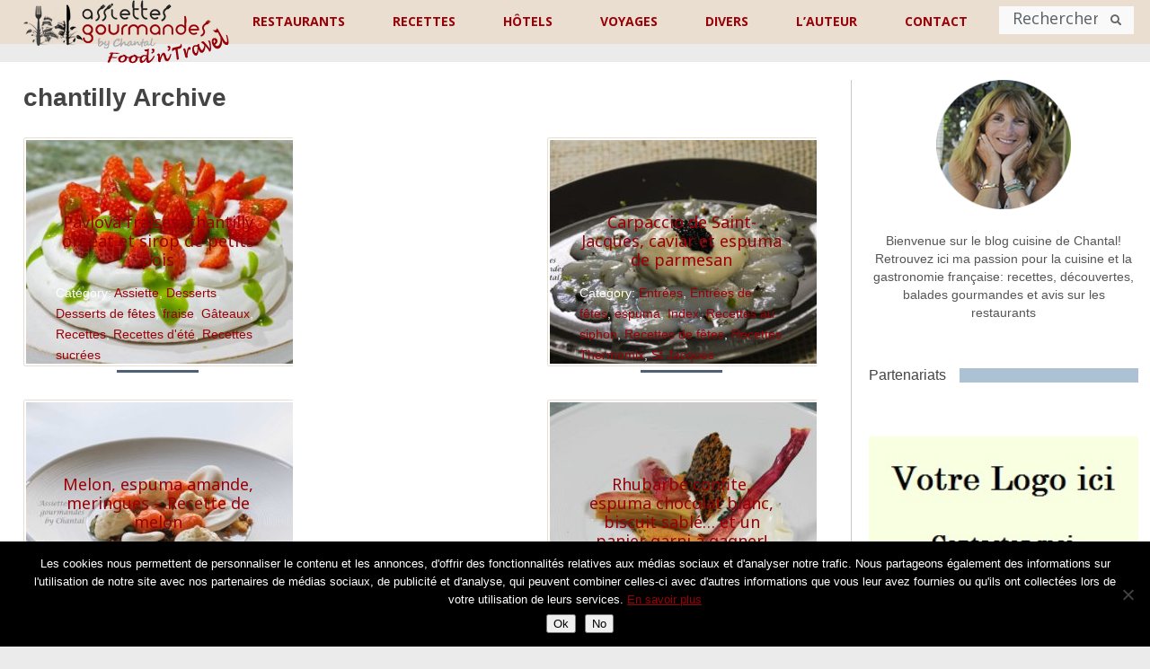

--- FILE ---
content_type: text/html; charset=UTF-8
request_url: https://www.assiettesgourmandes.fr/theme/chantilly/
body_size: 34680
content:









<!DOCTYPE html>
<html class="no-js" lang="fr-FR">
<head>
	<!-- Global site tag (gtag.js) - Google Analytics -->
	<script async src="https://www.googletagmanager.com/gtag/js?id=G-493NW5L9Q8"></script>
	<script>
 	 window.dataLayer = window.dataLayer || [];
  	function gtag(){dataLayer.push(arguments);}
  	gtag('js', new Date());

 	 gtag('config', 'G-493NW5L9Q8');
	</script>
<!--	<script src="https://ajax.googleapis.com/ajax/libs/jquery/3.7.1/jquery.min.js"></script> -->
	<meta charset="UTF-8">
	<meta name="google-site-verification" content="UWNRgeF1Cde6Oqlp5lL7nSsBa9CCwBHM_tASPdQwcaE" />
	<meta name="google-site-verification" content="J2hgK-eu18042EEDzXrTMVBq8vOzaLclf5V6f2Noj6E" />
	<title>chantilly Archives - Assiettes Gourmandes</title>
	<link rel="shortcut icon" href="https://www.assiettesgourmandes.fr/favicon.ico"/>
	<!--iOS/android/handheld specific -->	
<link rel="apple-touch-icon" href="apple-touch-icon.png">
<meta name="viewport" content="width=device-width, initial-scale=1.0">
<meta name="apple-mobile-web-app-capable" content="yes">
<meta name="apple-mobile-web-app-status-bar-style" content="black">
	<link rel="stylesheet" type="text/css" media="all" href="https://www.assiettesgourmandes.fr/wp-content/themes/flick/style.css" />
	<link rel="pingback" href="https://www.assiettesgourmandes.fr/xmlrpc.php" />
			<!--[if lt IE 9]>
	<script src="http://html5shim.googlecode.com/svn/trunk/html5.js"></script>
	<![endif]-->
	<!--start fonts-->
<link href="//fonts.googleapis.com/css?family=Noto Sans:400,700" rel="stylesheet" type="text/css">
<style type="text/css">
.title, h1,h2,h3,h4,h5,h6, .slidertext, .total-comments, .fn { font-family: 'Noto Sans', sans-serif;}
</style>
<link href="//fonts.googleapis.com/css?family=Noto Sans:400,400italic,700,700italic" rel="stylesheet" type="text/css">
<style type="text/css">
body {font-family: 'Noto Sans', sans-serif;}
</style>
<!--end fonts-->
<style type="text/css">
body {background-color:#FFFFFF;}
body {background-image:url(https://www.assiettesgourmandes.fr/wp-content/themes/flick/images/nobg.png);}
.mts-subscribe input[type="submit"], .main-header, .sidebar .widget h3, .currenttext, .pagination a:hover, #searchform #search-image, .tagcloud a, #commentform input#submit {background-color:#EADED0; }
.single_post a, a:hover, .textwidget a, #commentform a, .copyrights a:hover, a, .sidebar.c-4-12 a:hover, .pagination a, .pagination2, footer .widget li a:hover, .related-posts a {color:#EADED0; }
.pagination a, .pagination2 {border-color:#EADED0; }
.secondary-navigation a:hover, #navigation ul ul a:hover, .current-menu-item a, .current_page_item a, #searchform #search-image:hover, .mts-subscribe input[type="submit"]:hover, .tagcloud a:hover, #commentform input#submit:hover, .post.excerpt:hover header .title, .post.excerpt:hover header .title, .readMore a, .sidebar .widget:hover h3 {background-color:#517597; }
.copyrights a:hover, .single_post a:hover { color:#517597; }
article header .title, article header .post-info, .post.excerpt:hover { background: rgba(234,222,208,0.79); }
.slidertext a { background: rgba(234,222,208,0.79)!important; }
.shareit { top: 225px; left: auto; z-index: 0; margin: 0 0 0 -120px; width: 90px; position: fixed; overflow: hidden; padding: 5px; background: white; }
.share-item {margin: 2px;}
</style>
	<meta name='robots' content='index, follow, max-image-preview:large, max-snippet:-1, max-video-preview:-1' />

	<!-- This site is optimized with the Yoast SEO plugin v23.5 - https://yoast.com/wordpress/plugins/seo/ -->
	<link rel="canonical" href="https://www.assiettesgourmandes.fr/theme/chantilly/" />
	<meta property="og:locale" content="fr_FR" />
	<meta property="og:type" content="article" />
	<meta property="og:title" content="chantilly Archives - Assiettes Gourmandes" />
	<meta property="og:url" content="https://www.assiettesgourmandes.fr/theme/chantilly/" />
	<meta property="og:site_name" content="Assiettes Gourmandes" />
	<meta name="twitter:card" content="summary_large_image" />
	<script type="application/ld+json" class="yoast-schema-graph">{"@context":"https://schema.org","@graph":[{"@type":"CollectionPage","@id":"https://www.assiettesgourmandes.fr/theme/chantilly/","url":"https://www.assiettesgourmandes.fr/theme/chantilly/","name":"chantilly Archives - Assiettes Gourmandes","isPartOf":{"@id":"https://www.assiettesgourmandes.fr/#website"},"primaryImageOfPage":{"@id":"https://www.assiettesgourmandes.fr/theme/chantilly/#primaryimage"},"image":{"@id":"https://www.assiettesgourmandes.fr/theme/chantilly/#primaryimage"},"thumbnailUrl":"https://www.assiettesgourmandes.fr/wp-content/uploads/2020/05/L1580210-scaled.jpg","breadcrumb":{"@id":"https://www.assiettesgourmandes.fr/theme/chantilly/#breadcrumb"},"inLanguage":"fr-FR"},{"@type":"ImageObject","inLanguage":"fr-FR","@id":"https://www.assiettesgourmandes.fr/theme/chantilly/#primaryimage","url":"https://www.assiettesgourmandes.fr/wp-content/uploads/2020/05/L1580210-scaled.jpg","contentUrl":"https://www.assiettesgourmandes.fr/wp-content/uploads/2020/05/L1580210-scaled.jpg","width":2560,"height":1707},{"@type":"BreadcrumbList","@id":"https://www.assiettesgourmandes.fr/theme/chantilly/#breadcrumb","itemListElement":[{"@type":"ListItem","position":1,"name":"Accueil","item":"https://www.assiettesgourmandes.fr/"},{"@type":"ListItem","position":2,"name":"chantilly"}]},{"@type":"WebSite","@id":"https://www.assiettesgourmandes.fr/#website","url":"https://www.assiettesgourmandes.fr/","name":"Assiettes Gourmandes","description":"","potentialAction":[{"@type":"SearchAction","target":{"@type":"EntryPoint","urlTemplate":"https://www.assiettesgourmandes.fr/?s={search_term_string}"},"query-input":{"@type":"PropertyValueSpecification","valueRequired":true,"valueName":"search_term_string"}}],"inLanguage":"fr-FR"}]}</script>
	<!-- / Yoast SEO plugin. -->


<link rel='dns-prefetch' href='//ajax.googleapis.com' />
<link rel='dns-prefetch' href='//maps.googleapis.com' />
<link rel='dns-prefetch' href='//fonts.googleapis.com' />
<link rel="alternate" type="application/rss+xml" title="Assiettes Gourmandes &raquo; Flux" href="https://www.assiettesgourmandes.fr/feed/" />
<link rel="alternate" type="application/rss+xml" title="Assiettes Gourmandes &raquo; Flux des commentaires" href="https://www.assiettesgourmandes.fr/comments/feed/" />
<link rel="alternate" type="application/rss+xml" title="Assiettes Gourmandes &raquo; Flux de l’étiquette chantilly" href="https://www.assiettesgourmandes.fr/theme/chantilly/feed/" />
		<!-- This site uses the Google Analytics by MonsterInsights plugin v9.11.1 - Using Analytics tracking - https://www.monsterinsights.com/ -->
							<script src="//www.googletagmanager.com/gtag/js?id=G-FJ199WNQ98"  data-cfasync="false" data-wpfc-render="false" type="text/javascript" async></script>
			<script data-cfasync="false" data-wpfc-render="false" type="text/javascript">
				var mi_version = '9.11.1';
				var mi_track_user = true;
				var mi_no_track_reason = '';
								var MonsterInsightsDefaultLocations = {"page_location":"https:\/\/www.assiettesgourmandes.fr\/theme\/chantilly\/"};
								if ( typeof MonsterInsightsPrivacyGuardFilter === 'function' ) {
					var MonsterInsightsLocations = (typeof MonsterInsightsExcludeQuery === 'object') ? MonsterInsightsPrivacyGuardFilter( MonsterInsightsExcludeQuery ) : MonsterInsightsPrivacyGuardFilter( MonsterInsightsDefaultLocations );
				} else {
					var MonsterInsightsLocations = (typeof MonsterInsightsExcludeQuery === 'object') ? MonsterInsightsExcludeQuery : MonsterInsightsDefaultLocations;
				}

								var disableStrs = [
										'ga-disable-G-FJ199WNQ98',
									];

				/* Function to detect opted out users */
				function __gtagTrackerIsOptedOut() {
					for (var index = 0; index < disableStrs.length; index++) {
						if (document.cookie.indexOf(disableStrs[index] + '=true') > -1) {
							return true;
						}
					}

					return false;
				}

				/* Disable tracking if the opt-out cookie exists. */
				if (__gtagTrackerIsOptedOut()) {
					for (var index = 0; index < disableStrs.length; index++) {
						window[disableStrs[index]] = true;
					}
				}

				/* Opt-out function */
				function __gtagTrackerOptout() {
					for (var index = 0; index < disableStrs.length; index++) {
						document.cookie = disableStrs[index] + '=true; expires=Thu, 31 Dec 2099 23:59:59 UTC; path=/';
						window[disableStrs[index]] = true;
					}
				}

				if ('undefined' === typeof gaOptout) {
					function gaOptout() {
						__gtagTrackerOptout();
					}
				}
								window.dataLayer = window.dataLayer || [];

				window.MonsterInsightsDualTracker = {
					helpers: {},
					trackers: {},
				};
				if (mi_track_user) {
					function __gtagDataLayer() {
						dataLayer.push(arguments);
					}

					function __gtagTracker(type, name, parameters) {
						if (!parameters) {
							parameters = {};
						}

						if (parameters.send_to) {
							__gtagDataLayer.apply(null, arguments);
							return;
						}

						if (type === 'event') {
														parameters.send_to = monsterinsights_frontend.v4_id;
							var hookName = name;
							if (typeof parameters['event_category'] !== 'undefined') {
								hookName = parameters['event_category'] + ':' + name;
							}

							if (typeof MonsterInsightsDualTracker.trackers[hookName] !== 'undefined') {
								MonsterInsightsDualTracker.trackers[hookName](parameters);
							} else {
								__gtagDataLayer('event', name, parameters);
							}
							
						} else {
							__gtagDataLayer.apply(null, arguments);
						}
					}

					__gtagTracker('js', new Date());
					__gtagTracker('set', {
						'developer_id.dZGIzZG': true,
											});
					if ( MonsterInsightsLocations.page_location ) {
						__gtagTracker('set', MonsterInsightsLocations);
					}
										__gtagTracker('config', 'G-FJ199WNQ98', {"forceSSL":"true","link_attribution":"true"} );
										window.gtag = __gtagTracker;										(function () {
						/* https://developers.google.com/analytics/devguides/collection/analyticsjs/ */
						/* ga and __gaTracker compatibility shim. */
						var noopfn = function () {
							return null;
						};
						var newtracker = function () {
							return new Tracker();
						};
						var Tracker = function () {
							return null;
						};
						var p = Tracker.prototype;
						p.get = noopfn;
						p.set = noopfn;
						p.send = function () {
							var args = Array.prototype.slice.call(arguments);
							args.unshift('send');
							__gaTracker.apply(null, args);
						};
						var __gaTracker = function () {
							var len = arguments.length;
							if (len === 0) {
								return;
							}
							var f = arguments[len - 1];
							if (typeof f !== 'object' || f === null || typeof f.hitCallback !== 'function') {
								if ('send' === arguments[0]) {
									var hitConverted, hitObject = false, action;
									if ('event' === arguments[1]) {
										if ('undefined' !== typeof arguments[3]) {
											hitObject = {
												'eventAction': arguments[3],
												'eventCategory': arguments[2],
												'eventLabel': arguments[4],
												'value': arguments[5] ? arguments[5] : 1,
											}
										}
									}
									if ('pageview' === arguments[1]) {
										if ('undefined' !== typeof arguments[2]) {
											hitObject = {
												'eventAction': 'page_view',
												'page_path': arguments[2],
											}
										}
									}
									if (typeof arguments[2] === 'object') {
										hitObject = arguments[2];
									}
									if (typeof arguments[5] === 'object') {
										Object.assign(hitObject, arguments[5]);
									}
									if ('undefined' !== typeof arguments[1].hitType) {
										hitObject = arguments[1];
										if ('pageview' === hitObject.hitType) {
											hitObject.eventAction = 'page_view';
										}
									}
									if (hitObject) {
										action = 'timing' === arguments[1].hitType ? 'timing_complete' : hitObject.eventAction;
										hitConverted = mapArgs(hitObject);
										__gtagTracker('event', action, hitConverted);
									}
								}
								return;
							}

							function mapArgs(args) {
								var arg, hit = {};
								var gaMap = {
									'eventCategory': 'event_category',
									'eventAction': 'event_action',
									'eventLabel': 'event_label',
									'eventValue': 'event_value',
									'nonInteraction': 'non_interaction',
									'timingCategory': 'event_category',
									'timingVar': 'name',
									'timingValue': 'value',
									'timingLabel': 'event_label',
									'page': 'page_path',
									'location': 'page_location',
									'title': 'page_title',
									'referrer' : 'page_referrer',
								};
								for (arg in args) {
																		if (!(!args.hasOwnProperty(arg) || !gaMap.hasOwnProperty(arg))) {
										hit[gaMap[arg]] = args[arg];
									} else {
										hit[arg] = args[arg];
									}
								}
								return hit;
							}

							try {
								f.hitCallback();
							} catch (ex) {
							}
						};
						__gaTracker.create = newtracker;
						__gaTracker.getByName = newtracker;
						__gaTracker.getAll = function () {
							return [];
						};
						__gaTracker.remove = noopfn;
						__gaTracker.loaded = true;
						window['__gaTracker'] = __gaTracker;
					})();
									} else {
										console.log("");
					(function () {
						function __gtagTracker() {
							return null;
						}

						window['__gtagTracker'] = __gtagTracker;
						window['gtag'] = __gtagTracker;
					})();
									}
			</script>
							<!-- / Google Analytics by MonsterInsights -->
		<script type="text/javascript">
/* <![CDATA[ */
window._wpemojiSettings = {"baseUrl":"https:\/\/s.w.org\/images\/core\/emoji\/14.0.0\/72x72\/","ext":".png","svgUrl":"https:\/\/s.w.org\/images\/core\/emoji\/14.0.0\/svg\/","svgExt":".svg","source":{"concatemoji":"https:\/\/www.assiettesgourmandes.fr\/wp-includes\/js\/wp-emoji-release.min.js?ver=f0465cc6b43311071ec51219d32e634a"}};
/*! This file is auto-generated */
!function(i,n){var o,s,e;function c(e){try{var t={supportTests:e,timestamp:(new Date).valueOf()};sessionStorage.setItem(o,JSON.stringify(t))}catch(e){}}function p(e,t,n){e.clearRect(0,0,e.canvas.width,e.canvas.height),e.fillText(t,0,0);var t=new Uint32Array(e.getImageData(0,0,e.canvas.width,e.canvas.height).data),r=(e.clearRect(0,0,e.canvas.width,e.canvas.height),e.fillText(n,0,0),new Uint32Array(e.getImageData(0,0,e.canvas.width,e.canvas.height).data));return t.every(function(e,t){return e===r[t]})}function u(e,t,n){switch(t){case"flag":return n(e,"\ud83c\udff3\ufe0f\u200d\u26a7\ufe0f","\ud83c\udff3\ufe0f\u200b\u26a7\ufe0f")?!1:!n(e,"\ud83c\uddfa\ud83c\uddf3","\ud83c\uddfa\u200b\ud83c\uddf3")&&!n(e,"\ud83c\udff4\udb40\udc67\udb40\udc62\udb40\udc65\udb40\udc6e\udb40\udc67\udb40\udc7f","\ud83c\udff4\u200b\udb40\udc67\u200b\udb40\udc62\u200b\udb40\udc65\u200b\udb40\udc6e\u200b\udb40\udc67\u200b\udb40\udc7f");case"emoji":return!n(e,"\ud83e\udef1\ud83c\udffb\u200d\ud83e\udef2\ud83c\udfff","\ud83e\udef1\ud83c\udffb\u200b\ud83e\udef2\ud83c\udfff")}return!1}function f(e,t,n){var r="undefined"!=typeof WorkerGlobalScope&&self instanceof WorkerGlobalScope?new OffscreenCanvas(300,150):i.createElement("canvas"),a=r.getContext("2d",{willReadFrequently:!0}),o=(a.textBaseline="top",a.font="600 32px Arial",{});return e.forEach(function(e){o[e]=t(a,e,n)}),o}function t(e){var t=i.createElement("script");t.src=e,t.defer=!0,i.head.appendChild(t)}"undefined"!=typeof Promise&&(o="wpEmojiSettingsSupports",s=["flag","emoji"],n.supports={everything:!0,everythingExceptFlag:!0},e=new Promise(function(e){i.addEventListener("DOMContentLoaded",e,{once:!0})}),new Promise(function(t){var n=function(){try{var e=JSON.parse(sessionStorage.getItem(o));if("object"==typeof e&&"number"==typeof e.timestamp&&(new Date).valueOf()<e.timestamp+604800&&"object"==typeof e.supportTests)return e.supportTests}catch(e){}return null}();if(!n){if("undefined"!=typeof Worker&&"undefined"!=typeof OffscreenCanvas&&"undefined"!=typeof URL&&URL.createObjectURL&&"undefined"!=typeof Blob)try{var e="postMessage("+f.toString()+"("+[JSON.stringify(s),u.toString(),p.toString()].join(",")+"));",r=new Blob([e],{type:"text/javascript"}),a=new Worker(URL.createObjectURL(r),{name:"wpTestEmojiSupports"});return void(a.onmessage=function(e){c(n=e.data),a.terminate(),t(n)})}catch(e){}c(n=f(s,u,p))}t(n)}).then(function(e){for(var t in e)n.supports[t]=e[t],n.supports.everything=n.supports.everything&&n.supports[t],"flag"!==t&&(n.supports.everythingExceptFlag=n.supports.everythingExceptFlag&&n.supports[t]);n.supports.everythingExceptFlag=n.supports.everythingExceptFlag&&!n.supports.flag,n.DOMReady=!1,n.readyCallback=function(){n.DOMReady=!0}}).then(function(){return e}).then(function(){var e;n.supports.everything||(n.readyCallback(),(e=n.source||{}).concatemoji?t(e.concatemoji):e.wpemoji&&e.twemoji&&(t(e.twemoji),t(e.wpemoji)))}))}((window,document),window._wpemojiSettings);
/* ]]> */
</script>
<link rel='stylesheet' id='SFMCss-css' href='https://www.assiettesgourmandes.fr/wp-content/plugins/feedburner-alternative-and-rss-redirect/css/sfm_style.css?ver=f0465cc6b43311071ec51219d32e634a' type='text/css' media='all' />
<link rel='stylesheet' id='SFMCSS-css' href='https://www.assiettesgourmandes.fr/wp-content/plugins/feedburner-alternative-and-rss-redirect/css/sfm_widgetStyle.css?ver=f0465cc6b43311071ec51219d32e634a' type='text/css' media='all' />
<link rel='stylesheet' id='pt-cv-public-style-css' href='https://www.assiettesgourmandes.fr/wp-content/plugins/content-views-query-and-display-post-page/public/assets/css/cv.css?ver=3.7.0' type='text/css' media='all' />
<link rel='stylesheet' id='pt-cv-public-pro-style-css' href='https://www.assiettesgourmandes.fr/wp-content/plugins/pt-content-views-pro/public/assets/css/cvpro.min.css?ver=5.5.0.1' type='text/css' media='all' />
<link rel='stylesheet' id='sbi_styles-css' href='https://www.assiettesgourmandes.fr/wp-content/plugins/instagram-feed/css/sbi-styles.min.css?ver=6.10.0' type='text/css' media='all' />
<style id='wp-emoji-styles-inline-css' type='text/css'>

	img.wp-smiley, img.emoji {
		display: inline !important;
		border: none !important;
		box-shadow: none !important;
		height: 1em !important;
		width: 1em !important;
		margin: 0 0.07em !important;
		vertical-align: -0.1em !important;
		background: none !important;
		padding: 0 !important;
	}
</style>
<link rel='stylesheet' id='wp-block-library-css' href='https://www.assiettesgourmandes.fr/wp-includes/css/dist/block-library/style.min.css?ver=f0465cc6b43311071ec51219d32e634a' type='text/css' media='all' />
<style id='classic-theme-styles-inline-css' type='text/css'>
/*! This file is auto-generated */
.wp-block-button__link{color:#fff;background-color:#32373c;border-radius:9999px;box-shadow:none;text-decoration:none;padding:calc(.667em + 2px) calc(1.333em + 2px);font-size:1.125em}.wp-block-file__button{background:#32373c;color:#fff;text-decoration:none}
</style>
<style id='global-styles-inline-css' type='text/css'>
body{--wp--preset--color--black: #000000;--wp--preset--color--cyan-bluish-gray: #abb8c3;--wp--preset--color--white: #ffffff;--wp--preset--color--pale-pink: #f78da7;--wp--preset--color--vivid-red: #cf2e2e;--wp--preset--color--luminous-vivid-orange: #ff6900;--wp--preset--color--luminous-vivid-amber: #fcb900;--wp--preset--color--light-green-cyan: #7bdcb5;--wp--preset--color--vivid-green-cyan: #00d084;--wp--preset--color--pale-cyan-blue: #8ed1fc;--wp--preset--color--vivid-cyan-blue: #0693e3;--wp--preset--color--vivid-purple: #9b51e0;--wp--preset--gradient--vivid-cyan-blue-to-vivid-purple: linear-gradient(135deg,rgba(6,147,227,1) 0%,rgb(155,81,224) 100%);--wp--preset--gradient--light-green-cyan-to-vivid-green-cyan: linear-gradient(135deg,rgb(122,220,180) 0%,rgb(0,208,130) 100%);--wp--preset--gradient--luminous-vivid-amber-to-luminous-vivid-orange: linear-gradient(135deg,rgba(252,185,0,1) 0%,rgba(255,105,0,1) 100%);--wp--preset--gradient--luminous-vivid-orange-to-vivid-red: linear-gradient(135deg,rgba(255,105,0,1) 0%,rgb(207,46,46) 100%);--wp--preset--gradient--very-light-gray-to-cyan-bluish-gray: linear-gradient(135deg,rgb(238,238,238) 0%,rgb(169,184,195) 100%);--wp--preset--gradient--cool-to-warm-spectrum: linear-gradient(135deg,rgb(74,234,220) 0%,rgb(151,120,209) 20%,rgb(207,42,186) 40%,rgb(238,44,130) 60%,rgb(251,105,98) 80%,rgb(254,248,76) 100%);--wp--preset--gradient--blush-light-purple: linear-gradient(135deg,rgb(255,206,236) 0%,rgb(152,150,240) 100%);--wp--preset--gradient--blush-bordeaux: linear-gradient(135deg,rgb(254,205,165) 0%,rgb(254,45,45) 50%,rgb(107,0,62) 100%);--wp--preset--gradient--luminous-dusk: linear-gradient(135deg,rgb(255,203,112) 0%,rgb(199,81,192) 50%,rgb(65,88,208) 100%);--wp--preset--gradient--pale-ocean: linear-gradient(135deg,rgb(255,245,203) 0%,rgb(182,227,212) 50%,rgb(51,167,181) 100%);--wp--preset--gradient--electric-grass: linear-gradient(135deg,rgb(202,248,128) 0%,rgb(113,206,126) 100%);--wp--preset--gradient--midnight: linear-gradient(135deg,rgb(2,3,129) 0%,rgb(40,116,252) 100%);--wp--preset--font-size--small: 13px;--wp--preset--font-size--medium: 20px;--wp--preset--font-size--large: 36px;--wp--preset--font-size--x-large: 42px;--wp--preset--spacing--20: 0.44rem;--wp--preset--spacing--30: 0.67rem;--wp--preset--spacing--40: 1rem;--wp--preset--spacing--50: 1.5rem;--wp--preset--spacing--60: 2.25rem;--wp--preset--spacing--70: 3.38rem;--wp--preset--spacing--80: 5.06rem;--wp--preset--shadow--natural: 6px 6px 9px rgba(0, 0, 0, 0.2);--wp--preset--shadow--deep: 12px 12px 50px rgba(0, 0, 0, 0.4);--wp--preset--shadow--sharp: 6px 6px 0px rgba(0, 0, 0, 0.2);--wp--preset--shadow--outlined: 6px 6px 0px -3px rgba(255, 255, 255, 1), 6px 6px rgba(0, 0, 0, 1);--wp--preset--shadow--crisp: 6px 6px 0px rgba(0, 0, 0, 1);}:where(.is-layout-flex){gap: 0.5em;}:where(.is-layout-grid){gap: 0.5em;}body .is-layout-flow > .alignleft{float: left;margin-inline-start: 0;margin-inline-end: 2em;}body .is-layout-flow > .alignright{float: right;margin-inline-start: 2em;margin-inline-end: 0;}body .is-layout-flow > .aligncenter{margin-left: auto !important;margin-right: auto !important;}body .is-layout-constrained > .alignleft{float: left;margin-inline-start: 0;margin-inline-end: 2em;}body .is-layout-constrained > .alignright{float: right;margin-inline-start: 2em;margin-inline-end: 0;}body .is-layout-constrained > .aligncenter{margin-left: auto !important;margin-right: auto !important;}body .is-layout-constrained > :where(:not(.alignleft):not(.alignright):not(.alignfull)){max-width: var(--wp--style--global--content-size);margin-left: auto !important;margin-right: auto !important;}body .is-layout-constrained > .alignwide{max-width: var(--wp--style--global--wide-size);}body .is-layout-flex{display: flex;}body .is-layout-flex{flex-wrap: wrap;align-items: center;}body .is-layout-flex > *{margin: 0;}body .is-layout-grid{display: grid;}body .is-layout-grid > *{margin: 0;}:where(.wp-block-columns.is-layout-flex){gap: 2em;}:where(.wp-block-columns.is-layout-grid){gap: 2em;}:where(.wp-block-post-template.is-layout-flex){gap: 1.25em;}:where(.wp-block-post-template.is-layout-grid){gap: 1.25em;}.has-black-color{color: var(--wp--preset--color--black) !important;}.has-cyan-bluish-gray-color{color: var(--wp--preset--color--cyan-bluish-gray) !important;}.has-white-color{color: var(--wp--preset--color--white) !important;}.has-pale-pink-color{color: var(--wp--preset--color--pale-pink) !important;}.has-vivid-red-color{color: var(--wp--preset--color--vivid-red) !important;}.has-luminous-vivid-orange-color{color: var(--wp--preset--color--luminous-vivid-orange) !important;}.has-luminous-vivid-amber-color{color: var(--wp--preset--color--luminous-vivid-amber) !important;}.has-light-green-cyan-color{color: var(--wp--preset--color--light-green-cyan) !important;}.has-vivid-green-cyan-color{color: var(--wp--preset--color--vivid-green-cyan) !important;}.has-pale-cyan-blue-color{color: var(--wp--preset--color--pale-cyan-blue) !important;}.has-vivid-cyan-blue-color{color: var(--wp--preset--color--vivid-cyan-blue) !important;}.has-vivid-purple-color{color: var(--wp--preset--color--vivid-purple) !important;}.has-black-background-color{background-color: var(--wp--preset--color--black) !important;}.has-cyan-bluish-gray-background-color{background-color: var(--wp--preset--color--cyan-bluish-gray) !important;}.has-white-background-color{background-color: var(--wp--preset--color--white) !important;}.has-pale-pink-background-color{background-color: var(--wp--preset--color--pale-pink) !important;}.has-vivid-red-background-color{background-color: var(--wp--preset--color--vivid-red) !important;}.has-luminous-vivid-orange-background-color{background-color: var(--wp--preset--color--luminous-vivid-orange) !important;}.has-luminous-vivid-amber-background-color{background-color: var(--wp--preset--color--luminous-vivid-amber) !important;}.has-light-green-cyan-background-color{background-color: var(--wp--preset--color--light-green-cyan) !important;}.has-vivid-green-cyan-background-color{background-color: var(--wp--preset--color--vivid-green-cyan) !important;}.has-pale-cyan-blue-background-color{background-color: var(--wp--preset--color--pale-cyan-blue) !important;}.has-vivid-cyan-blue-background-color{background-color: var(--wp--preset--color--vivid-cyan-blue) !important;}.has-vivid-purple-background-color{background-color: var(--wp--preset--color--vivid-purple) !important;}.has-black-border-color{border-color: var(--wp--preset--color--black) !important;}.has-cyan-bluish-gray-border-color{border-color: var(--wp--preset--color--cyan-bluish-gray) !important;}.has-white-border-color{border-color: var(--wp--preset--color--white) !important;}.has-pale-pink-border-color{border-color: var(--wp--preset--color--pale-pink) !important;}.has-vivid-red-border-color{border-color: var(--wp--preset--color--vivid-red) !important;}.has-luminous-vivid-orange-border-color{border-color: var(--wp--preset--color--luminous-vivid-orange) !important;}.has-luminous-vivid-amber-border-color{border-color: var(--wp--preset--color--luminous-vivid-amber) !important;}.has-light-green-cyan-border-color{border-color: var(--wp--preset--color--light-green-cyan) !important;}.has-vivid-green-cyan-border-color{border-color: var(--wp--preset--color--vivid-green-cyan) !important;}.has-pale-cyan-blue-border-color{border-color: var(--wp--preset--color--pale-cyan-blue) !important;}.has-vivid-cyan-blue-border-color{border-color: var(--wp--preset--color--vivid-cyan-blue) !important;}.has-vivid-purple-border-color{border-color: var(--wp--preset--color--vivid-purple) !important;}.has-vivid-cyan-blue-to-vivid-purple-gradient-background{background: var(--wp--preset--gradient--vivid-cyan-blue-to-vivid-purple) !important;}.has-light-green-cyan-to-vivid-green-cyan-gradient-background{background: var(--wp--preset--gradient--light-green-cyan-to-vivid-green-cyan) !important;}.has-luminous-vivid-amber-to-luminous-vivid-orange-gradient-background{background: var(--wp--preset--gradient--luminous-vivid-amber-to-luminous-vivid-orange) !important;}.has-luminous-vivid-orange-to-vivid-red-gradient-background{background: var(--wp--preset--gradient--luminous-vivid-orange-to-vivid-red) !important;}.has-very-light-gray-to-cyan-bluish-gray-gradient-background{background: var(--wp--preset--gradient--very-light-gray-to-cyan-bluish-gray) !important;}.has-cool-to-warm-spectrum-gradient-background{background: var(--wp--preset--gradient--cool-to-warm-spectrum) !important;}.has-blush-light-purple-gradient-background{background: var(--wp--preset--gradient--blush-light-purple) !important;}.has-blush-bordeaux-gradient-background{background: var(--wp--preset--gradient--blush-bordeaux) !important;}.has-luminous-dusk-gradient-background{background: var(--wp--preset--gradient--luminous-dusk) !important;}.has-pale-ocean-gradient-background{background: var(--wp--preset--gradient--pale-ocean) !important;}.has-electric-grass-gradient-background{background: var(--wp--preset--gradient--electric-grass) !important;}.has-midnight-gradient-background{background: var(--wp--preset--gradient--midnight) !important;}.has-small-font-size{font-size: var(--wp--preset--font-size--small) !important;}.has-medium-font-size{font-size: var(--wp--preset--font-size--medium) !important;}.has-large-font-size{font-size: var(--wp--preset--font-size--large) !important;}.has-x-large-font-size{font-size: var(--wp--preset--font-size--x-large) !important;}
.wp-block-navigation a:where(:not(.wp-element-button)){color: inherit;}
:where(.wp-block-post-template.is-layout-flex){gap: 1.25em;}:where(.wp-block-post-template.is-layout-grid){gap: 1.25em;}
:where(.wp-block-columns.is-layout-flex){gap: 2em;}:where(.wp-block-columns.is-layout-grid){gap: 2em;}
.wp-block-pullquote{font-size: 1.5em;line-height: 1.6;}
</style>
<link rel='stylesheet' id='cookie-notice-front-css' href='https://www.assiettesgourmandes.fr/wp-content/plugins/cookie-notice/css/front.min.css?ver=2.5.11' type='text/css' media='all' />
<link rel='stylesheet' id='stcr-font-awesome-css' href='https://www.assiettesgourmandes.fr/wp-content/plugins/subscribe-to-comments-reloaded/includes/css/font-awesome.min.css?ver=f0465cc6b43311071ec51219d32e634a' type='text/css' media='all' />
<link rel='stylesheet' id='stcr-style-css' href='https://www.assiettesgourmandes.fr/wp-content/plugins/subscribe-to-comments-reloaded/includes/css/stcr-style.css?ver=f0465cc6b43311071ec51219d32e634a' type='text/css' media='all' />
<link rel='stylesheet' id='ubermenu-open-sans-css' href='//fonts.googleapis.com/css?family=Open+Sans%3A%2C300%2C400%2C700&#038;ver=f0465cc6b43311071ec51219d32e634a' type='text/css' media='all' />
<link rel='stylesheet' id='SFSIPLUSmainCss-css' href='https://www.assiettesgourmandes.fr/wp-content/plugins/ultimate-social-media-plus/css/sfsi-style.css?ver=3.6.1' type='text/css' media='all' />
<link rel='stylesheet' id='wp-email-sub-style-css' href='https://www.assiettesgourmandes.fr/wp-content/plugins/wp-feedburner-email-subscriber/style.css?ver=1.0' type='text/css' media='all' />
<link rel='stylesheet' id='wp-postratings-css' href='https://www.assiettesgourmandes.fr/wp-content/plugins/wp-postratings/css/postratings-css.css?ver=1.91.2' type='text/css' media='all' />
<link rel='stylesheet' id='flick-css' href='https://www.assiettesgourmandes.fr/wp-content/themes/flick/style.css?ver=f0465cc6b43311071ec51219d32e634a' type='text/css' media='all' />
<link rel='stylesheet' id='flick-child-css' href='https://www.assiettesgourmandes.fr/wp-content/themes/flick-child/style.css?ver=1.0.1.1539845778' type='text/css' media='all' />
<link rel='stylesheet' id='prettyPhoto-css' href='https://www.assiettesgourmandes.fr/wp-content/themes/flick/css/prettyPhoto.css?ver=f0465cc6b43311071ec51219d32e634a' type='text/css' media='all' />
<link rel='stylesheet' id='slb_core-css' href='https://www.assiettesgourmandes.fr/wp-content/plugins/simple-lightbox/client/css/app.css?ver=2.9.3' type='text/css' media='all' />
<link rel='stylesheet' id='chld_thm_cfg_child-css' href='https://www.assiettesgourmandes.fr/wp-content/themes/flick-child/style.css?ver=1.0.1.1539845778' type='text/css' media='all' />
<link rel='stylesheet' id='ubermenu-css' href='https://www.assiettesgourmandes.fr/wp-content/plugins/ubermenu/pro/assets/css/ubermenu.min.css?ver=3.4.1' type='text/css' media='all' />
<link rel='stylesheet' id='ubermenu-minimal-css' href='https://www.assiettesgourmandes.fr/wp-content/plugins/ubermenu/assets/css/skins/minimal.css?ver=f0465cc6b43311071ec51219d32e634a' type='text/css' media='all' />
<link rel='stylesheet' id='ubermenu-font-awesome-all-css' href='https://www.assiettesgourmandes.fr/wp-content/plugins/ubermenu/assets/fontawesome/css/all.min.css?ver=f0465cc6b43311071ec51219d32e634a' type='text/css' media='all' />
<link rel='stylesheet' id='really_simple_share_style-css' href='https://www.assiettesgourmandes.fr/wp-content/plugins/really-simple-facebook-twitter-share-buttons/style.css?ver=f0465cc6b43311071ec51219d32e634a' type='text/css' media='all' />
<script type="text/javascript" src="https://ajax.googleapis.com/ajax/libs/jquery/1.8.3/jquery.min.js?ver=1.7.1" id="jquery-js"></script>
<script type="text/javascript" src="https://www.assiettesgourmandes.fr/wp-content/plugins/captcha-bank/assets/global/plugins/custom/js/front-end-script.js?ver=f0465cc6b43311071ec51219d32e634a" id="captcha-bank-front-end-script.js-js"></script>
<script type="text/javascript" src="https://www.assiettesgourmandes.fr/wp-content/plugins/google-analytics-for-wordpress/assets/js/frontend-gtag.min.js?ver=9.11.1" id="monsterinsights-frontend-script-js" async="async" data-wp-strategy="async"></script>
<script data-cfasync="false" data-wpfc-render="false" type="text/javascript" id='monsterinsights-frontend-script-js-extra'>/* <![CDATA[ */
var monsterinsights_frontend = {"js_events_tracking":"true","download_extensions":"doc,pdf,ppt,zip,xls,docx,pptx,xlsx","inbound_paths":"[{\"path\":\"\\\/go\\\/\",\"label\":\"affiliate\"},{\"path\":\"\\\/recommend\\\/\",\"label\":\"affiliate\"}]","home_url":"https:\/\/www.assiettesgourmandes.fr","hash_tracking":"false","v4_id":"G-FJ199WNQ98"};/* ]]> */
</script>
<script type="text/javascript" id="cookie-notice-front-js-before">
/* <![CDATA[ */
var cnArgs = {"ajaxUrl":"https:\/\/www.assiettesgourmandes.fr\/wp-admin\/admin-ajax.php","nonce":"5bd2f24c81","hideEffect":"fade","position":"bottom","onScroll":false,"onScrollOffset":100,"onClick":false,"cookieName":"cookie_notice_accepted","cookieTime":7862400,"cookieTimeRejected":2592000,"globalCookie":false,"redirection":true,"cache":false,"revokeCookies":true,"revokeCookiesOpt":"manual"};
/* ]]> */
</script>
<script type="text/javascript" src="https://www.assiettesgourmandes.fr/wp-content/plugins/cookie-notice/js/front.min.js?ver=2.5.11" id="cookie-notice-front-js"></script>
<script type="text/javascript" src="https://www.assiettesgourmandes.fr/wp-content/plugins/sticky-menu-or-anything-on-scroll/assets/js/jq-sticky-anything.min.js?ver=2.1.1" id="stickyAnythingLib-js"></script>
<script type="text/javascript" src="https://www.assiettesgourmandes.fr/wp-content/plugins/enable-jquery-migrate-helper/js/jquery-migrate/jquery-migrate-1.4.1-wp.js?ver=1.4.1-wp" id="jquery-migrate-js"></script>
<script type="text/javascript" src="https://ajax.googleapis.com/ajax/libs/jqueryui/1.9.2/jquery-ui.min.js?ver=1.8.16" id="jquery-ui-js"></script>
<script type="text/javascript" src="https://www.assiettesgourmandes.fr/wp-content/themes/flick/js/modernizr.min.js?ver=f0465cc6b43311071ec51219d32e634a" id="modernizr-js"></script>
<script type="text/javascript" src="https://www.assiettesgourmandes.fr/wp-content/themes/flick/js/customscript.js?ver=f0465cc6b43311071ec51219d32e634a" id="customscript-js"></script>
<script type="text/javascript" src="https://www.assiettesgourmandes.fr/wp-content/themes/flick/js/jquery.prettyPhoto.js?ver=f0465cc6b43311071ec51219d32e634a" id="prettyPhoto-js"></script>
<link rel="https://api.w.org/" href="https://www.assiettesgourmandes.fr/wp-json/" /><link rel="alternate" type="application/json" href="https://www.assiettesgourmandes.fr/wp-json/wp/v2/tags/508" /><link rel="EditURI" type="application/rsd+xml" title="RSD" href="https://www.assiettesgourmandes.fr/xmlrpc.php?rsd" />
<!--Theme by MyThemeShop.com-->
 <meta name="follow.[base64]" content="6pbRE9udGRzAQK61La8U"/><script type="text/javascript">
        //<![CDATA[
        
      !function(d,s,id){var js,fjs=d.getElementsByTagName(s)[0];if(!d.getElementById(id)){js=d.createElement(s);js.id=id;js.src="https://platform.twitter.com/widgets.js";fjs.parentNode.insertBefore(js,fjs);}}(document,"script","twitter-wjs");
      
      window.___gcfg = {lang: "fr"};
		  (function() {
		    var po = document.createElement("script"); po.type = "text/javascript"; po.async = true;
		    po.src = "https://apis.google.com/js/plusone.js";
		    var s = document.getElementsByTagName("script")[0]; s.parentNode.insertBefore(po, s);
		  })();
      
        //]]>
  		</script><style id="ubermenu-custom-generated-css">
/** Font Awesome 4 Compatibility **/
.fa{font-style:normal;font-variant:normal;font-weight:normal;font-family:FontAwesome;}

/** UberMenu Custom Menu Styles (Customizer) **/
/* main */
 .ubermenu-main .ubermenu-item .ubermenu-submenu-drop { -webkit-transition-duration:.3s; -ms-transition-duration:.3s; transition-duration:.3s; }
 .ubermenu-main { max-width:1360px; }
 .ubermenu-main.ubermenu-transition-slide .ubermenu-active > .ubermenu-submenu.ubermenu-submenu-type-mega,.ubermenu-main:not(.ubermenu-transition-slide) .ubermenu-submenu.ubermenu-submenu-type-mega,.ubermenu .ubermenu-force > .ubermenu-submenu { max-height:700px; }
 .ubermenu-main .ubermenu-item-level-0 > .ubermenu-target { font-size:18px; text-transform:uppercase; color:#3f0000; }
 .ubermenu-main .ubermenu-nav .ubermenu-item.ubermenu-item-level-0 > .ubermenu-target { font-weight:bold; }
 .ubermenu.ubermenu-main .ubermenu-item-level-0:hover > .ubermenu-target, .ubermenu-main .ubermenu-item-level-0.ubermenu-active > .ubermenu-target { color:#931489; }
 .ubermenu-main .ubermenu-item-level-0.ubermenu-current-menu-item > .ubermenu-target, .ubermenu-main .ubermenu-item-level-0.ubermenu-current-menu-parent > .ubermenu-target, .ubermenu-main .ubermenu-item-level-0.ubermenu-current-menu-ancestor > .ubermenu-target { color:#931489; }
 .ubermenu-main .ubermenu-submenu.ubermenu-submenu-drop { background-color:#ebebeb; }
 .ubermenu-main .ubermenu-item-normal > .ubermenu-target,.ubermenu-main .ubermenu-submenu .ubermenu-target,.ubermenu-main .ubermenu-submenu .ubermenu-nonlink,.ubermenu-main .ubermenu-submenu .ubermenu-widget,.ubermenu-main .ubermenu-submenu .ubermenu-custom-content-padded,.ubermenu-main .ubermenu-submenu .ubermenu-retractor,.ubermenu-main .ubermenu-submenu .ubermenu-colgroup .ubermenu-column,.ubermenu-main .ubermenu-submenu.ubermenu-submenu-type-stack > .ubermenu-item-normal > .ubermenu-target,.ubermenu-main .ubermenu-submenu.ubermenu-submenu-padded { padding:1px; }
 .ubermenu .ubermenu-grid-row { padding-right:1px; }
 .ubermenu .ubermenu-grid-row .ubermenu-target { padding-right:0; }
 .ubermenu-main .ubermenu-submenu .ubermenu-item-header > .ubermenu-target, .ubermenu-main .ubermenu-tab > .ubermenu-target { font-size:16px; }
 .ubermenu-main .ubermenu-submenu .ubermenu-item-header.ubermenu-has-submenu-stack > .ubermenu-target { border:none; }
 .ubermenu-main .ubermenu-submenu-type-stack { padding-top:0; }
 .ubermenu-main, .ubermenu-main .ubermenu-target, .ubermenu-main .ubermenu-nav .ubermenu-item-level-0 .ubermenu-target, .ubermenu-main div, .ubermenu-main p, .ubermenu-main input { font-family:'Open Sans', sans-serif; font-weight:300; }



/** UberMenu Custom Tweaks - Desktop **/
@media screen and (min-width:960px){
position:fixed;
left:0px;
top:0px;
width:100%;
margin-left:0px;
padding:0px;
margin-top:0px;
}
/* Status: Loaded from Transient */

</style>	<script>
		window.addEventListener("sfsi_plus_functions_loaded", function() {
			var body = document.getElementsByTagName('body')[0];
			// console.log(body);
			body.classList.add("sfsi_plus_3.53");
		})
		// window.addEventListener('sfsi_plus_functions_loaded',function(e) {
		// 	jQuery("body").addClass("sfsi_plus_3.53")
		// });
		jQuery(document).ready(function(e) {
			jQuery("body").addClass("sfsi_plus_3.53")
		});

		function sfsi_plus_processfurther(ref) {
			var feed_id = '';
			var feedtype = 8;
			var email = jQuery(ref).find('input[name="email"]').val();
			var filter = /^([a-zA-Z0-9_\.\-])+\@(([a-zA-Z0-9\-])+\.)+([a-zA-Z0-9]{2,4})+$/;
			if ((email != "Enter your email") && (filter.test(email))) {
				if (feedtype == "8") {
					var url = "https://api.follow.it/subscription-form/" + feed_id + "/" + feedtype;
					window.open(url, "popupwindow", "scrollbars=yes,width=1080,height=760");
					return true;
				}
			} else {
				alert("Please enter email address");
				jQuery(ref).find('input[name="email"]').focus();
				return false;
			}
		}
	</script>
	<style>
		.sfsi_plus_subscribe_Popinner {
			width: 100% !important;
			height: auto !important;
			border: 1px solid #b5b5b5 !important;
			padding: 18px 0px !important;
			background-color: #ffffff !important;
		}

		.sfsi_plus_subscribe_Popinner form {
			margin: 0 20px !important;
		}

		.sfsi_plus_subscribe_Popinner h5 {
			font-family: Helvetica,Arial,sans-serif !important;

			font-weight: bold !important;
			color: #000000 !important;
			font-size: 16px !important;
			text-align: center !important;
			margin: 0 0 10px !important;
			padding: 0 !important;
		}

		.sfsi_plus_subscription_form_field {
			margin: 5px 0 !important;
			width: 100% !important;
			display: inline-flex;
			display: -webkit-inline-flex;
		}

		.sfsi_plus_subscription_form_field input {
			width: 100% !important;
			padding: 10px 0px !important;
		}

		.sfsi_plus_subscribe_Popinner input[type=email] {
			font-family: Helvetica,Arial,sans-serif !important;

			font-style: normal !important;
			color: #000000 !important;
			font-size: 14px !important;
			text-align: center !important;
		}

		.sfsi_plus_subscribe_Popinner input[type=email]::-webkit-input-placeholder {
			font-family: Helvetica,Arial,sans-serif !important;

			font-style: normal !important;
			color: #000000 !important;
			font-size: 14px !important;
			text-align: center !important;
		}

		.sfsi_plus_subscribe_Popinner input[type=email]:-moz-placeholder {
			/* Firefox 18- */
			font-family: Helvetica,Arial,sans-serif !important;

			font-style: normal !important;
			color: #000000 !important;
			font-size: 14px !important;
			text-align: center !important;
		}

		.sfsi_plus_subscribe_Popinner input[type=email]::-moz-placeholder {
			/* Firefox 19+ */
			font-family: Helvetica,Arial,sans-serif !important;

			font-style: normal !important;
			color: #000000 !important;
			font-size: 14px !important;
			text-align: center !important;
		}

		.sfsi_plus_subscribe_Popinner input[type=email]:-ms-input-placeholder {
			font-family: Helvetica,Arial,sans-serif !important;

			font-style: normal !important;
			color: #000000 !important;
			font-size: 14px !important;
			text-align: center !important;
		}

		.sfsi_plus_subscribe_Popinner input[type=submit] {
			font-family: Helvetica,Arial,sans-serif !important;

			font-weight: bold !important;
			color: #000000 !important;
			font-size: 16px !important;
			text-align: center !important;
			background-color: #dedede !important;
		}
	</style>
	<script type="text/javascript">
(function(url){
	if(/(?:Chrome\/26\.0\.1410\.63 Safari\/537\.31|WordfenceTestMonBot)/.test(navigator.userAgent)){ return; }
	var addEvent = function(evt, handler) {
		if (window.addEventListener) {
			document.addEventListener(evt, handler, false);
		} else if (window.attachEvent) {
			document.attachEvent('on' + evt, handler);
		}
	};
	var removeEvent = function(evt, handler) {
		if (window.removeEventListener) {
			document.removeEventListener(evt, handler, false);
		} else if (window.detachEvent) {
			document.detachEvent('on' + evt, handler);
		}
	};
	var evts = 'contextmenu dblclick drag dragend dragenter dragleave dragover dragstart drop keydown keypress keyup mousedown mousemove mouseout mouseover mouseup mousewheel scroll'.split(' ');
	var logHuman = function() {
		if (window.wfLogHumanRan) { return; }
		window.wfLogHumanRan = true;
		var wfscr = document.createElement('script');
		wfscr.type = 'text/javascript';
		wfscr.async = true;
		wfscr.src = url + '&r=' + Math.random();
		(document.getElementsByTagName('head')[0]||document.getElementsByTagName('body')[0]).appendChild(wfscr);
		for (var i = 0; i < evts.length; i++) {
			removeEvent(evts[i], logHuman);
		}
	};
	for (var i = 0; i < evts.length; i++) {
		addEvent(evts[i], logHuman);
	}
})('//www.assiettesgourmandes.fr/?wordfence_lh=1&hid=00ED76D4AD777A7DD0783CFE12C48BAA');
</script><style type="text/css">.recentcomments a{display:inline !important;padding:0 !important;margin:0 !important;}</style>	<script type="text/javascript">
	//Analytics
  var _gaq = _gaq || [];
  _gaq.push(['_setAccount', 'UA-7410551-14']);
  _gaq.push(['_trackPageview']);

  (function() {
    var ga = document.createElement('script'); ga.type = 'text/javascript'; ga.async = true;
    ga.src = ('https:' == document.location.protocol ? 'https://ssl' : 'http://www') + '.google-analytics.com/ga.js';
    var s = document.getElementsByTagName('script')[0]; s.parentNode.insertBefore(ga, s);
  })();

	</script>
</head>
<body id ="blog" class="archive tag tag-chantilly tag-508 main cookies-not-set sfsi_plus_actvite_theme_default cat-96-id cat-10-id cat-102-id cat-46-id cat-3702-id cat-3361-id cat-148-id cat-3363-id">
	<header class="main-header">
		<div class="container">
			<div id="header">
															  <h2 id="logo" class="image-logo">
								<a href="https://www.assiettesgourmandes.fr"><img src="https://www.assiettesgourmandes.fr/wp-content/uploads/2019/09/petit-logo-menu-bar-3.png" alt="Assiettes Gourmandes"></a>
							</h2><!-- END #logo -->
									              
			</div><!--#header-->
				<div class="secondary-navigation">
					<div class="burger">
<!-- UberMenu [Configuration:main] [Theme Loc:primary-menu] [Integration:api] -->
<a class="ubermenu-responsive-toggle ubermenu-responsive-toggle-main ubermenu-skin-minimal ubermenu-loc-primary-menu ubermenu-responsive-toggle-content-align-center ubermenu-responsive-toggle-align-right " data-ubermenu-target="ubermenu-main-3360-primary-menu-2"><i class="fas fa-bars"></i>Menu</a><nav id="ubermenu-main-3360-primary-menu-2" class="ubermenu ubermenu-nojs ubermenu-main ubermenu-menu-3360 ubermenu-loc-primary-menu ubermenu-responsive ubermenu-responsive-single-column ubermenu-responsive-single-column-subs ubermenu-responsive-default ubermenu-responsive-collapse ubermenu-horizontal ubermenu-transition-slide ubermenu-trigger-hover_intent ubermenu-skin-minimal  ubermenu-bar-align-center ubermenu-items-align-flex ubermenu-bound ubermenu-retractors-responsive ubermenu-submenu-indicator-closes"><ul id="ubermenu-nav-main-3360-primary-menu" class="ubermenu-nav"><li id="menu-item-65689" class="ubermenu-item ubermenu-item-type-taxonomy ubermenu-item-object-category ubermenu-item-has-children ubermenu-item-65689 ubermenu-item-level-0 ubermenu-column ubermenu-column-auto ubermenu-has-submenu-drop ubermenu-has-submenu-mega" ><a class="ubermenu-target ubermenu-item-layout-default ubermenu-item-layout-text_only" href="https://www.assiettesgourmandes.fr/rubrique/balades-gourmandes/" tabindex="0"><span class="ubermenu-target-title ubermenu-target-text">Restaurants</span></a><ul  class="ubermenu-submenu ubermenu-submenu-id-65689 ubermenu-submenu-type-auto ubermenu-submenu-type-mega ubermenu-submenu-drop ubermenu-submenu-align-full_width ubermenu-submenu-content-align-left"  ><li id="menu-item-65695" class="ubermenu-item ubermenu-item-type-taxonomy ubermenu-item-object-category ubermenu-item-65695 ubermenu-item-auto ubermenu-item-header ubermenu-item-level-1 ubermenu-column ubermenu-column-auto" ><a class="ubermenu-target ubermenu-item-layout-default ubermenu-item-layout-text_only" href="https://www.assiettesgourmandes.fr/rubrique/balades-gourmandes/paris/"><span class="ubermenu-target-title ubermenu-target-text">Paris</span></a></li><li id="menu-item-65690" class="ubermenu-item ubermenu-item-type-taxonomy ubermenu-item-object-category ubermenu-item-65690 ubermenu-item-auto ubermenu-item-header ubermenu-item-level-1 ubermenu-column ubermenu-column-auto" ><a class="ubermenu-target ubermenu-item-layout-default ubermenu-item-layout-text_only" href="https://www.assiettesgourmandes.fr/rubrique/balades-gourmandes/bordeaux-balades-gourmandes/"><span class="ubermenu-target-title ubermenu-target-text">Bordeaux</span></a></li><li id="menu-item-65692" class="ubermenu-item ubermenu-item-type-taxonomy ubermenu-item-object-category ubermenu-item-65692 ubermenu-item-auto ubermenu-item-header ubermenu-item-level-1 ubermenu-column ubermenu-column-auto" ><a class="ubermenu-target ubermenu-item-layout-default ubermenu-item-layout-text_only" href="https://www.assiettesgourmandes.fr/rubrique/balades-gourmandes/centre-rhone-alpes/"><span class="ubermenu-target-title ubermenu-target-text">Centre &#8211; Rhône Alpes</span></a></li><li id="menu-item-65697" class="ubermenu-item ubermenu-item-type-taxonomy ubermenu-item-object-category ubermenu-item-65697 ubermenu-item-auto ubermenu-item-header ubermenu-item-level-1 ubermenu-column ubermenu-column-auto" ><a class="ubermenu-target ubermenu-item-layout-default ubermenu-item-layout-text_only" href="https://www.assiettesgourmandes.fr/rubrique/balades-gourmandes/sud-ouest/"><span class="ubermenu-target-title ubermenu-target-text">Sud Ouest</span></a></li><li id="menu-item-65696" class="ubermenu-item ubermenu-item-type-taxonomy ubermenu-item-object-category ubermenu-item-65696 ubermenu-item-auto ubermenu-item-header ubermenu-item-level-1 ubermenu-column ubermenu-column-auto" ><a class="ubermenu-target ubermenu-item-layout-default ubermenu-item-layout-text_only" href="https://www.assiettesgourmandes.fr/rubrique/balades-gourmandes/sud-est-corse/"><span class="ubermenu-target-title ubermenu-target-text">Sud Est et Corse</span></a></li><li id="menu-item-65694" class="ubermenu-item ubermenu-item-type-taxonomy ubermenu-item-object-category ubermenu-item-65694 ubermenu-item-auto ubermenu-item-header ubermenu-item-level-1 ubermenu-column ubermenu-column-auto" ><a class="ubermenu-target ubermenu-item-layout-default ubermenu-item-layout-text_only" href="https://www.assiettesgourmandes.fr/rubrique/balades-gourmandes/nord-est/"><span class="ubermenu-target-title ubermenu-target-text">Nord Est</span></a></li><li id="menu-item-65691" class="ubermenu-item ubermenu-item-type-taxonomy ubermenu-item-object-category ubermenu-item-65691 ubermenu-item-auto ubermenu-item-header ubermenu-item-level-1 ubermenu-column ubermenu-column-auto" ><a class="ubermenu-target ubermenu-item-layout-default ubermenu-item-layout-text_only" href="https://www.assiettesgourmandes.fr/rubrique/balades-gourmandes/restaurants-bretagne/"><span class="ubermenu-target-title ubermenu-target-text">Bretagne / Normandie</span></a></li><li id="menu-item-65698" class="ubermenu-item ubermenu-item-type-taxonomy ubermenu-item-object-category ubermenu-item-65698 ubermenu-item-auto ubermenu-item-header ubermenu-item-level-1 ubermenu-column ubermenu-column-auto" ><a class="ubermenu-target ubermenu-item-layout-default ubermenu-item-layout-text_only" href="https://www.assiettesgourmandes.fr/rubrique/balades-gourmandes/salons-de-the/"><span class="ubermenu-target-title ubermenu-target-text">Salons de thé / Patisseries</span></a></li><li id="menu-item-65693" class="ubermenu-item ubermenu-item-type-taxonomy ubermenu-item-object-category ubermenu-item-65693 ubermenu-item-auto ubermenu-item-header ubermenu-item-level-1 ubermenu-column ubermenu-column-auto" ><a class="ubermenu-target ubermenu-item-layout-default ubermenu-item-layout-text_only" href="https://www.assiettesgourmandes.fr/rubrique/balades-gourmandes/etranger/"><span class="ubermenu-target-title ubermenu-target-text">Etranger</span></a></li></ul></li><li id="menu-item-65699" class="ubermenu-item ubermenu-item-type-taxonomy ubermenu-item-object-category ubermenu-item-has-children ubermenu-item-65699 ubermenu-item-level-0 ubermenu-column ubermenu-column-auto ubermenu-has-submenu-drop ubermenu-has-submenu-mega" ><a class="ubermenu-target ubermenu-item-layout-default ubermenu-content-align-center ubermenu-item-layout-text_only" href="https://www.assiettesgourmandes.fr/rubrique/recettes/" tabindex="0"><span class="ubermenu-target-title ubermenu-target-text">Recettes</span></a><ul  class="ubermenu-submenu ubermenu-submenu-id-65699 ubermenu-submenu-type-auto ubermenu-submenu-type-mega ubermenu-submenu-drop ubermenu-submenu-align-center ubermenu-submenu-content-align-center"  ><li id="menu-item-65700" class="ubermenu-item ubermenu-item-type-taxonomy ubermenu-item-object-category ubermenu-item-has-children ubermenu-item-65700 ubermenu-item-auto ubermenu-item-header ubermenu-item-level-1 ubermenu-column ubermenu-column-auto ubermenu-align-left ubermenu-item-mini ubermenu-has-submenu-stack" ><span class="ubermenu-target ubermenu-item-layout-default ubermenu-content-align-center ubermenu-item-layout-text_only"><span class="ubermenu-target-title ubermenu-target-text">Recettes salées</span></span><ul  class="ubermenu-submenu ubermenu-submenu-id-65700 ubermenu-submenu-type-auto ubermenu-submenu-type-stack ubermenu-submenu-content-align-left"  ><li id="menu-item-65703" class="ubermenu-item ubermenu-item-type-taxonomy ubermenu-item-object-category ubermenu-item-65703 ubermenu-item-auto ubermenu-item-normal ubermenu-item-level-2 ubermenu-column ubermenu-column-auto" ><a class="ubermenu-target ubermenu-item-layout-default ubermenu-content-align-left ubermenu-item-layout-text_only" href="https://www.assiettesgourmandes.fr/rubrique/cocktails-et-boissons/"><span class="ubermenu-target-title ubermenu-target-text">Cocktails et boissons</span></a></li><li id="menu-item-65704" class="ubermenu-item ubermenu-item-type-taxonomy ubermenu-item-object-category ubermenu-item-65704 ubermenu-item-auto ubermenu-item-normal ubermenu-item-level-2 ubermenu-column ubermenu-column-auto" ><a class="ubermenu-target ubermenu-item-layout-default ubermenu-content-align-left ubermenu-item-layout-text_only" href="https://www.assiettesgourmandes.fr/rubrique/mises-en-bouche/"><span class="ubermenu-target-title ubermenu-target-text">Mises en bouche</span></a></li><li id="menu-item-65705" class="ubermenu-item ubermenu-item-type-taxonomy ubermenu-item-object-category ubermenu-item-65705 ubermenu-item-auto ubermenu-item-normal ubermenu-item-level-2 ubermenu-column ubermenu-column-auto" ><a class="ubermenu-target ubermenu-item-layout-default ubermenu-content-align-left ubermenu-item-layout-text_only" href="https://www.assiettesgourmandes.fr/rubrique/entrees/"><span class="ubermenu-target-title ubermenu-target-text">Entrées</span></a></li><li id="menu-item-65706" class="ubermenu-item ubermenu-item-type-taxonomy ubermenu-item-object-category ubermenu-item-65706 ubermenu-item-auto ubermenu-item-normal ubermenu-item-level-2 ubermenu-column ubermenu-column-auto" ><a class="ubermenu-target ubermenu-item-layout-default ubermenu-content-align-left ubermenu-item-layout-text_only" href="https://www.assiettesgourmandes.fr/rubrique/soupes-veloutes/"><span class="ubermenu-target-title ubermenu-target-text">Soupes, Veloutés</span></a></li><li id="menu-item-65707" class="ubermenu-item ubermenu-item-type-taxonomy ubermenu-item-object-category ubermenu-item-65707 ubermenu-item-auto ubermenu-item-normal ubermenu-item-level-2 ubermenu-column ubermenu-column-auto" ><a class="ubermenu-target ubermenu-item-layout-default ubermenu-content-align-left ubermenu-item-layout-text_only" href="https://www.assiettesgourmandes.fr/rubrique/de-la-mer/"><span class="ubermenu-target-title ubermenu-target-text">De la mer</span></a></li><li id="menu-item-65708" class="ubermenu-item ubermenu-item-type-taxonomy ubermenu-item-object-category ubermenu-item-65708 ubermenu-item-auto ubermenu-item-normal ubermenu-item-level-2 ubermenu-column ubermenu-column-auto" ><a class="ubermenu-target ubermenu-item-layout-default ubermenu-content-align-left ubermenu-item-layout-text_only" href="https://www.assiettesgourmandes.fr/rubrique/viandes/"><span class="ubermenu-target-title ubermenu-target-text">Viandes</span></a></li><li id="menu-item-65712" class="ubermenu-item ubermenu-item-type-taxonomy ubermenu-item-object-category ubermenu-item-65712 ubermenu-item-auto ubermenu-item-normal ubermenu-item-level-2 ubermenu-column ubermenu-column-auto" ><a class="ubermenu-target ubermenu-item-layout-default ubermenu-content-align-left ubermenu-item-layout-text_only" href="https://www.assiettesgourmandes.fr/rubrique/oeufs/"><span class="ubermenu-target-title ubermenu-target-text">Oeufs</span></a></li><li id="menu-item-65709" class="ubermenu-item ubermenu-item-type-taxonomy ubermenu-item-object-category ubermenu-item-65709 ubermenu-item-auto ubermenu-item-normal ubermenu-item-level-2 ubermenu-column ubermenu-column-auto" ><a class="ubermenu-target ubermenu-item-layout-default ubermenu-content-align-left ubermenu-item-layout-text_only" href="https://www.assiettesgourmandes.fr/rubrique/accompagnements/riz/"><span class="ubermenu-target-title ubermenu-target-text">Riz</span></a></li><li id="menu-item-65710" class="ubermenu-item ubermenu-item-type-taxonomy ubermenu-item-object-category ubermenu-item-65710 ubermenu-item-auto ubermenu-item-normal ubermenu-item-level-2 ubermenu-column ubermenu-column-auto" ><a class="ubermenu-target ubermenu-item-layout-default ubermenu-content-align-left ubermenu-item-layout-text_only" href="https://www.assiettesgourmandes.fr/rubrique/accompagnements/pates/"><span class="ubermenu-target-title ubermenu-target-text">Pâtes</span></a></li><li id="menu-item-65711" class="ubermenu-item ubermenu-item-type-taxonomy ubermenu-item-object-category ubermenu-item-65711 ubermenu-item-auto ubermenu-item-normal ubermenu-item-level-2 ubermenu-column ubermenu-column-auto" ><a class="ubermenu-target ubermenu-item-layout-default ubermenu-content-align-left ubermenu-item-layout-text_only" href="https://www.assiettesgourmandes.fr/rubrique/accompagnements/legumes/"><span class="ubermenu-target-title ubermenu-target-text">Légumes</span></a></li><li id="menu-item-65722" class="ubermenu-item ubermenu-item-type-taxonomy ubermenu-item-object-category ubermenu-item-65722 ubermenu-item-auto ubermenu-item-normal ubermenu-item-level-2 ubermenu-column ubermenu-column-auto" ><a class="ubermenu-target ubermenu-item-layout-default ubermenu-content-align-left ubermenu-item-layout-text_only" href="https://www.assiettesgourmandes.fr/rubrique/pains-et-viennoiseries/"><span class="ubermenu-target-title ubermenu-target-text">Pains et viennoiseries</span></a></li><li id="menu-item-65730" class="ubermenu-item ubermenu-item-type-taxonomy ubermenu-item-object-category ubermenu-item-65730 ubermenu-item-auto ubermenu-item-normal ubermenu-item-level-2 ubermenu-column ubermenu-column-auto" ><a class="ubermenu-target ubermenu-item-layout-default ubermenu-content-align-left ubermenu-item-layout-text_only" href="https://www.assiettesgourmandes.fr/rubrique/verrines-salees/"><span class="ubermenu-target-title ubermenu-target-text">Verrines salées</span></a></li></ul></li><li id="menu-item-65701" class="ubermenu-item ubermenu-item-type-taxonomy ubermenu-item-object-category ubermenu-item-has-children ubermenu-item-65701 ubermenu-item-auto ubermenu-item-header ubermenu-item-level-1 ubermenu-column ubermenu-column-auto ubermenu-align-left ubermenu-item-mini ubermenu-has-submenu-stack" ><span class="ubermenu-target ubermenu-item-layout-default ubermenu-content-align-center ubermenu-item-layout-text_only"><span class="ubermenu-target-title ubermenu-target-text">Recettes sucrées</span></span><ul  class="ubermenu-submenu ubermenu-submenu-id-65701 ubermenu-submenu-type-auto ubermenu-submenu-type-stack"  ><li id="menu-item-65713" class="ubermenu-item ubermenu-item-type-taxonomy ubermenu-item-object-category ubermenu-item-65713 ubermenu-item-auto ubermenu-item-normal ubermenu-item-level-2 ubermenu-column ubermenu-column-auto" ><a class="ubermenu-target ubermenu-item-layout-default ubermenu-content-align-left ubermenu-item-layout-text_only" href="https://www.assiettesgourmandes.fr/rubrique/desserts/pre-desserts/"><span class="ubermenu-target-title ubermenu-target-text">Pré-desserts</span></a></li><li id="menu-item-65714" class="ubermenu-item ubermenu-item-type-taxonomy ubermenu-item-object-category ubermenu-item-65714 ubermenu-item-auto ubermenu-item-normal ubermenu-item-level-2 ubermenu-column ubermenu-column-auto" ><a class="ubermenu-target ubermenu-item-layout-default ubermenu-content-align-left ubermenu-item-layout-text_only" href="https://www.assiettesgourmandes.fr/rubrique/desserts/mignardise-gateaux/"><span class="ubermenu-target-title ubermenu-target-text">Petits Gâteaux &#038; Mignardises</span></a></li><li id="menu-item-65715" class="ubermenu-item ubermenu-item-type-taxonomy ubermenu-item-object-category ubermenu-item-65715 ubermenu-item-auto ubermenu-item-normal ubermenu-item-level-2 ubermenu-column ubermenu-column-auto" ><a class="ubermenu-target ubermenu-item-layout-default ubermenu-content-align-left ubermenu-item-layout-text_only" href="https://www.assiettesgourmandes.fr/rubrique/desserts/chocolat-desserts/"><span class="ubermenu-target-title ubermenu-target-text">Chocolat</span></a></li><li id="menu-item-65716" class="ubermenu-item ubermenu-item-type-taxonomy ubermenu-item-object-category ubermenu-item-65716 ubermenu-item-auto ubermenu-item-normal ubermenu-item-level-2 ubermenu-column ubermenu-column-auto" ><a class="ubermenu-target ubermenu-item-layout-default ubermenu-content-align-left ubermenu-item-layout-text_only" href="https://www.assiettesgourmandes.fr/rubrique/desserts/crepes-gaufres/"><span class="ubermenu-target-title ubermenu-target-text">Crêpes &#038; Gaufres</span></a></li><li id="menu-item-70375" class="ubermenu-item ubermenu-item-type-taxonomy ubermenu-item-object-category ubermenu-item-70375 ubermenu-item-auto ubermenu-item-normal ubermenu-item-level-2 ubermenu-column ubermenu-column-auto" ><a class="ubermenu-target ubermenu-item-layout-default ubermenu-content-align-left ubermenu-item-layout-text_only" href="https://www.assiettesgourmandes.fr/rubrique/desserts/gateaux/"><span class="ubermenu-target-title ubermenu-target-text">Gâteaux</span></a></li><li id="menu-item-65717" class="ubermenu-item ubermenu-item-type-taxonomy ubermenu-item-object-category ubermenu-item-65717 ubermenu-item-auto ubermenu-item-normal ubermenu-item-level-2 ubermenu-column ubermenu-column-auto" ><a class="ubermenu-target ubermenu-item-layout-default ubermenu-content-align-left ubermenu-item-layout-text_only" href="https://www.assiettesgourmandes.fr/rubrique/desserts/glaces/"><span class="ubermenu-target-title ubermenu-target-text">Glaces</span></a></li><li id="menu-item-65729" class="ubermenu-item ubermenu-item-type-taxonomy ubermenu-item-object-category ubermenu-item-65729 ubermenu-item-auto ubermenu-item-normal ubermenu-item-level-2 ubermenu-column ubermenu-column-auto" ><a class="ubermenu-target ubermenu-item-layout-default ubermenu-content-align-left ubermenu-item-layout-text_only" href="https://www.assiettesgourmandes.fr/rubrique/desserts/verrines-sucrees/"><span class="ubermenu-target-title ubermenu-target-text">Verrines sucrées</span></a></li><li id="menu-item-65718" class="ubermenu-item ubermenu-item-type-taxonomy ubermenu-item-object-category ubermenu-item-65718 ubermenu-item-auto ubermenu-item-normal ubermenu-item-level-2 ubermenu-column ubermenu-column-auto" ><a class="ubermenu-target ubermenu-item-layout-default ubermenu-content-align-left ubermenu-item-layout-text_only" href="https://www.assiettesgourmandes.fr/rubrique/desserts/tartes-cakes/"><span class="ubermenu-target-title ubermenu-target-text">Tartes &#038; Cakes</span></a></li><li id="menu-item-65719" class="ubermenu-item ubermenu-item-type-taxonomy ubermenu-item-object-category ubermenu-item-65719 ubermenu-item-auto ubermenu-item-normal ubermenu-item-level-2 ubermenu-column ubermenu-column-auto" ><a class="ubermenu-target ubermenu-item-layout-default ubermenu-content-align-left ubermenu-item-layout-text_only" href="https://www.assiettesgourmandes.fr/rubrique/desserts/tuiles/"><span class="ubermenu-target-title ubermenu-target-text">Tuiles</span></a></li><li id="menu-item-65720" class="ubermenu-item ubermenu-item-type-taxonomy ubermenu-item-object-category ubermenu-item-65720 ubermenu-item-auto ubermenu-item-normal ubermenu-item-level-2 ubermenu-column ubermenu-column-auto" ><a class="ubermenu-target ubermenu-item-layout-default ubermenu-content-align-left ubermenu-item-layout-text_only" href="https://www.assiettesgourmandes.fr/rubrique/assiette/"><span class="ubermenu-target-title ubermenu-target-text">Desserts à l&rsquo;assiette</span></a></li><li id="menu-item-65721" class="ubermenu-item ubermenu-item-type-taxonomy ubermenu-item-object-category ubermenu-item-65721 ubermenu-item-auto ubermenu-item-normal ubermenu-item-level-2 ubermenu-column ubermenu-column-auto" ><a class="ubermenu-target ubermenu-item-layout-default ubermenu-content-align-left ubermenu-item-layout-text_only" href="https://www.assiettesgourmandes.fr/rubrique/desserts/desserts-fetes/"><span class="ubermenu-target-title ubermenu-target-text">Desserts de fêtes</span></a></li></ul></li><li id="menu-item-65702" class="ubermenu-item ubermenu-item-type-taxonomy ubermenu-item-object-category ubermenu-item-has-children ubermenu-item-65702 ubermenu-item-auto ubermenu-item-header ubermenu-item-level-1 ubermenu-column ubermenu-column-auto ubermenu-align-left ubermenu-item-mini ubermenu-has-submenu-stack" ><span class="ubermenu-target ubermenu-item-layout-default ubermenu-content-align-center ubermenu-item-layout-text_only"><span class="ubermenu-target-title ubermenu-target-text">Recettes par thèmes</span></span><ul  class="ubermenu-submenu ubermenu-submenu-id-65702 ubermenu-submenu-type-auto ubermenu-submenu-type-stack"  ><li id="menu-item-65736" class="ubermenu-item ubermenu-item-type-taxonomy ubermenu-item-object-category ubermenu-item-65736 ubermenu-item-auto ubermenu-item-normal ubermenu-item-level-2 ubermenu-column ubermenu-column-auto" ><a class="ubermenu-target ubermenu-item-layout-default ubermenu-content-align-left ubermenu-item-layout-text_only" href="https://www.assiettesgourmandes.fr/rubrique/recette-dans-les-cuisines-des-chefs/"><span class="ubermenu-target-title ubermenu-target-text">Recette dans les cuisines des Chefs</span></a></li><li id="menu-item-65723" class="ubermenu-item ubermenu-item-type-taxonomy ubermenu-item-object-category ubermenu-item-65723 ubermenu-item-auto ubermenu-item-normal ubermenu-item-level-2 ubermenu-column ubermenu-column-auto" ><a class="ubermenu-target ubermenu-item-layout-default ubermenu-content-align-left ubermenu-item-layout-text_only" href="https://www.assiettesgourmandes.fr/rubrique/recettes/recettes-themes/recettes-asiatiques/"><span class="ubermenu-target-title ubermenu-target-text">Recettes asiatiques</span></a></li><li id="menu-item-65724" class="ubermenu-item ubermenu-item-type-taxonomy ubermenu-item-object-category ubermenu-item-65724 ubermenu-item-auto ubermenu-item-normal ubermenu-item-level-2 ubermenu-column ubermenu-column-auto" ><a class="ubermenu-target ubermenu-item-layout-default ubermenu-content-align-left ubermenu-item-layout-text_only" href="https://www.assiettesgourmandes.fr/rubrique/recettes/recettes-themes/recettes-ete/"><span class="ubermenu-target-title ubermenu-target-text">Recettes d&rsquo;été</span></a></li><li id="menu-item-65725" class="ubermenu-item ubermenu-item-type-taxonomy ubermenu-item-object-category ubermenu-item-65725 ubermenu-item-auto ubermenu-item-normal ubermenu-item-level-2 ubermenu-column ubermenu-column-auto" ><a class="ubermenu-target ubermenu-item-layout-default ubermenu-content-align-left ubermenu-item-layout-text_only" href="https://www.assiettesgourmandes.fr/rubrique/recettes/recettes-themes/recettes-de-fetes/"><span class="ubermenu-target-title ubermenu-target-text">Recettes de fêtes</span></a></li><li id="menu-item-65726" class="ubermenu-item ubermenu-item-type-taxonomy ubermenu-item-object-category ubermenu-item-65726 ubermenu-item-auto ubermenu-item-normal ubermenu-item-level-2 ubermenu-column ubermenu-column-auto" ><a class="ubermenu-target ubermenu-item-layout-default ubermenu-content-align-left ubermenu-item-layout-text_only" href="https://www.assiettesgourmandes.fr/rubrique/recettes/recettes-themes/recettes-faciles/"><span class="ubermenu-target-title ubermenu-target-text">Recettes faciles</span></a></li><li id="menu-item-65727" class="ubermenu-item ubermenu-item-type-taxonomy ubermenu-item-object-category ubermenu-item-65727 ubermenu-item-auto ubermenu-item-normal ubermenu-item-level-2 ubermenu-column ubermenu-column-auto" ><a class="ubermenu-target ubermenu-item-layout-default ubermenu-content-align-left ubermenu-item-layout-text_only" href="https://www.assiettesgourmandes.fr/rubrique/recettes/recettes-themes/recettes-de-chefs/"><span class="ubermenu-target-title ubermenu-target-text">Recettes de chefs</span></a></li><li id="menu-item-65728" class="ubermenu-item ubermenu-item-type-taxonomy ubermenu-item-object-category ubermenu-item-65728 ubermenu-item-auto ubermenu-item-normal ubermenu-item-level-2 ubermenu-column ubermenu-column-auto" ><a class="ubermenu-target ubermenu-item-layout-default ubermenu-content-align-left ubermenu-item-layout-text_only" href="https://www.assiettesgourmandes.fr/rubrique/desserts/tuiles/"><span class="ubermenu-target-title ubermenu-target-text">Tuiles</span></a></li><li id="menu-item-65731" class="ubermenu-item ubermenu-item-type-taxonomy ubermenu-item-object-category ubermenu-item-65731 ubermenu-item-auto ubermenu-item-normal ubermenu-item-level-2 ubermenu-column ubermenu-column-auto" ><a class="ubermenu-target ubermenu-item-layout-default ubermenu-content-align-left ubermenu-item-layout-text_only" href="https://www.assiettesgourmandes.fr/rubrique/cremes-brulees/"><span class="ubermenu-target-title ubermenu-target-text">Crèmes brûlées</span></a></li><li id="menu-item-65732" class="ubermenu-item ubermenu-item-type-taxonomy ubermenu-item-object-category ubermenu-item-65732 ubermenu-item-auto ubermenu-item-normal ubermenu-item-level-2 ubermenu-column ubermenu-column-auto" ><a class="ubermenu-target ubermenu-item-layout-default ubermenu-content-align-left ubermenu-item-layout-text_only" href="https://www.assiettesgourmandes.fr/rubrique/recettes/recettes-themes/recettes-light/"><span class="ubermenu-target-title ubermenu-target-text">Recettes light</span></a></li><li id="menu-item-65733" class="ubermenu-item ubermenu-item-type-taxonomy ubermenu-item-object-category ubermenu-item-65733 ubermenu-item-auto ubermenu-item-normal ubermenu-item-level-2 ubermenu-column ubermenu-column-auto" ><a class="ubermenu-target ubermenu-item-layout-default ubermenu-content-align-left ubermenu-item-layout-text_only" href="https://www.assiettesgourmandes.fr/rubrique/recettes/recettes-themes/recettes-siphon/"><span class="ubermenu-target-title ubermenu-target-text">Recettes au siphon</span></a></li><li id="menu-item-65734" class="ubermenu-item ubermenu-item-type-taxonomy ubermenu-item-object-category ubermenu-item-65734 ubermenu-item-auto ubermenu-item-normal ubermenu-item-level-2 ubermenu-column ubermenu-column-auto" ><a class="ubermenu-target ubermenu-item-layout-default ubermenu-content-align-left ubermenu-item-layout-text_only" href="https://www.assiettesgourmandes.fr/rubrique/recettes/recettes-themes/recettes-thermomix/"><span class="ubermenu-target-title ubermenu-target-text">Recettes Thermomix</span></a></li><li id="menu-item-65735" class="ubermenu-item ubermenu-item-type-taxonomy ubermenu-item-object-category ubermenu-item-65735 ubermenu-item-auto ubermenu-item-normal ubermenu-item-level-2 ubermenu-column ubermenu-column-auto" ><a class="ubermenu-target ubermenu-item-layout-default ubermenu-content-align-left ubermenu-item-layout-text_only" href="https://www.assiettesgourmandes.fr/rubrique/techniques-de-base/"><span class="ubermenu-target-title ubermenu-target-text">Techniques de base</span></a></li></ul></li></ul></li><li id="menu-item-65737" class="ubermenu-item ubermenu-item-type-taxonomy ubermenu-item-object-category ubermenu-item-65737 ubermenu-item-level-0 ubermenu-column ubermenu-column-auto" ><a class="ubermenu-target ubermenu-item-layout-default ubermenu-item-layout-text_only" href="https://www.assiettesgourmandes.fr/rubrique/hotel-auberge/" tabindex="0"><span class="ubermenu-target-title ubermenu-target-text">Hôtels</span></a></li><li id="menu-item-65738" class="ubermenu-item ubermenu-item-type-taxonomy ubermenu-item-object-category ubermenu-item-has-children ubermenu-item-65738 ubermenu-item-level-0 ubermenu-column ubermenu-column-auto ubermenu-has-submenu-drop ubermenu-has-submenu-mega" ><a class="ubermenu-target ubermenu-item-layout-default ubermenu-item-layout-text_only" href="https://www.assiettesgourmandes.fr/rubrique/voyages/" tabindex="0"><span class="ubermenu-target-title ubermenu-target-text">Voyages</span></a><ul  class="ubermenu-submenu ubermenu-submenu-id-65738 ubermenu-submenu-type-auto ubermenu-submenu-type-mega ubermenu-submenu-drop ubermenu-submenu-align-full_width ubermenu-submenu-content-align-center"  ><li id="menu-item-65758" class="ubermenu-item ubermenu-item-type-taxonomy ubermenu-item-object-category ubermenu-item-65758 ubermenu-item-auto ubermenu-item-header ubermenu-item-level-1 ubermenu-column ubermenu-column-auto" ><a class="ubermenu-target ubermenu-item-layout-default ubermenu-content-align-center ubermenu-item-layout-text_only" href="https://www.assiettesgourmandes.fr/rubrique/voyages/france-voyages/"><span class="ubermenu-target-title ubermenu-target-text">France</span></a></li><li id="menu-item-65759" class="ubermenu-item ubermenu-item-type-taxonomy ubermenu-item-object-category ubermenu-item-65759 ubermenu-item-auto ubermenu-item-header ubermenu-item-level-1 ubermenu-column ubermenu-column-auto" ><a class="ubermenu-target ubermenu-item-layout-default ubermenu-content-align-center ubermenu-item-layout-text_only" href="https://www.assiettesgourmandes.fr/rubrique/voyages/europe/"><span class="ubermenu-target-title ubermenu-target-text">Europe</span></a></li><li id="menu-item-65760" class="ubermenu-item ubermenu-item-type-taxonomy ubermenu-item-object-category ubermenu-item-65760 ubermenu-item-auto ubermenu-item-header ubermenu-item-level-1 ubermenu-column ubermenu-column-auto" ><a class="ubermenu-target ubermenu-item-layout-default ubermenu-content-align-center ubermenu-item-layout-text_only" href="https://www.assiettesgourmandes.fr/rubrique/voyages/asie/"><span class="ubermenu-target-title ubermenu-target-text">Asie</span></a></li><li id="menu-item-65761" class="ubermenu-item ubermenu-item-type-taxonomy ubermenu-item-object-category ubermenu-item-65761 ubermenu-item-auto ubermenu-item-header ubermenu-item-level-1 ubermenu-column ubermenu-column-auto" ><a class="ubermenu-target ubermenu-item-layout-default ubermenu-content-align-center ubermenu-item-layout-text_only" href="https://www.assiettesgourmandes.fr/rubrique/voyages/moyen-orient/"><span class="ubermenu-target-title ubermenu-target-text">Moyen Orient</span></a></li><li id="menu-item-65762" class="ubermenu-item ubermenu-item-type-taxonomy ubermenu-item-object-category ubermenu-item-65762 ubermenu-item-auto ubermenu-item-header ubermenu-item-level-1 ubermenu-column ubermenu-column-auto" ><a class="ubermenu-target ubermenu-item-layout-default ubermenu-content-align-center ubermenu-item-layout-text_only" href="https://www.assiettesgourmandes.fr/rubrique/voyages/amerique/"><span class="ubermenu-target-title ubermenu-target-text">Amérique</span></a></li><li id="menu-item-65763" class="ubermenu-item ubermenu-item-type-taxonomy ubermenu-item-object-category ubermenu-item-65763 ubermenu-item-auto ubermenu-item-header ubermenu-item-level-1 ubermenu-column ubermenu-column-auto" ><a class="ubermenu-target ubermenu-item-layout-default ubermenu-content-align-center ubermenu-item-layout-text_only" href="https://www.assiettesgourmandes.fr/rubrique/voyages/afrique/"><span class="ubermenu-target-title ubermenu-target-text">Afrique</span></a></li><li id="menu-item-65764" class="ubermenu-item ubermenu-item-type-taxonomy ubermenu-item-object-category ubermenu-item-65764 ubermenu-item-auto ubermenu-item-header ubermenu-item-level-1 ubermenu-column ubermenu-column-auto" ><a class="ubermenu-target ubermenu-item-layout-default ubermenu-content-align-center ubermenu-item-layout-text_only" href="https://www.assiettesgourmandes.fr/rubrique/voyages/australie/"><span class="ubermenu-target-title ubermenu-target-text">Australie</span></a></li><li id="menu-item-65765" class="ubermenu-item ubermenu-item-type-taxonomy ubermenu-item-object-category ubermenu-item-65765 ubermenu-item-auto ubermenu-item-header ubermenu-item-level-1 ubermenu-column ubermenu-column-auto" ><a class="ubermenu-target ubermenu-item-layout-default ubermenu-content-align-center ubermenu-item-layout-text_only" href="https://www.assiettesgourmandes.fr/rubrique/voyages/iles/"><span class="ubermenu-target-title ubermenu-target-text">Iles</span></a></li></ul></li><li id="menu-item-65739" class="ubermenu-item ubermenu-item-type-taxonomy ubermenu-item-object-category ubermenu-item-65739 ubermenu-item-level-0 ubermenu-column ubermenu-column-auto" ><a class="ubermenu-target ubermenu-item-layout-default ubermenu-item-layout-text_only" href="https://www.assiettesgourmandes.fr/rubrique/propos-divers/" tabindex="0"><span class="ubermenu-target-title ubermenu-target-text">Divers</span></a></li><li id="menu-item-65740" class="ubermenu-item ubermenu-item-type-custom ubermenu-item-object-custom ubermenu-item-has-children ubermenu-item-65740 ubermenu-item-level-0 ubermenu-column ubermenu-column-auto ubermenu-has-submenu-drop ubermenu-has-submenu-mega" ><a class="ubermenu-target ubermenu-item-layout-default ubermenu-item-layout-text_only" tabindex="0"><span class="ubermenu-target-title ubermenu-target-text">L&rsquo;auteur</span></a><ul  class="ubermenu-submenu ubermenu-submenu-id-65740 ubermenu-submenu-type-auto ubermenu-submenu-type-mega ubermenu-submenu-drop ubermenu-submenu-align-full_width"  ><li id="menu-item-65754" class="ubermenu-item ubermenu-item-type-custom ubermenu-item-object-ubermenu-custom ubermenu-item-65754 ubermenu-item-auto ubermenu-item-header ubermenu-item-level-1 ubermenu-column ubermenu-column-natural" ><div class="ubermenu-content-block ubermenu-custom-content ubermenu-custom-content-padded"><img src="https://www.assiettesgourmandes.fr/wp-content/uploads/2019/10/Chantal.png" class="flotte" style="width:150px; margin:10px;" /> <br/>

<h3 class="homepage-style" style="margin-bottom:10px; margin-top:-25px; font-size:30px;">Chantal Descazeaux</h3>
<p class="cadre-auteur">Passionnée de cuisine, de gastronomie et de voyages, je partage ici depuis 2006 mes expériences culinaires, bonnes adresses (petites ou grandes!) et quelques moments d’évasion à travers mes/nos voyages.<br />
Rencontres avec les Chefs, recettes twistées par le détail qui tue, une belle dose de gourmandise et de rêve ici ou là, je vous invite à tourner les pages d’ Assiettes Gourmandes au gré de vos envies.<br />
Bienvenue dans mon univers pour croquer la vie à pleine dents !</p></div></li></ul></li><li id="menu-item-65742" class="ubermenu-item ubermenu-item-type-custom ubermenu-item-object-custom ubermenu-item-has-children ubermenu-item-65742 ubermenu-item-level-0 ubermenu-column ubermenu-column-auto ubermenu-has-submenu-drop ubermenu-has-submenu-mega" ><a class="ubermenu-target ubermenu-item-layout-default ubermenu-item-layout-text_only" tabindex="0"><span class="ubermenu-target-title ubermenu-target-text">Contact</span></a><ul  class="ubermenu-submenu ubermenu-submenu-id-65742 ubermenu-submenu-type-auto ubermenu-submenu-type-mega ubermenu-submenu-drop ubermenu-submenu-align-center"  ><li id="menu-item-65757" class="ubermenu-item ubermenu-item-type-custom ubermenu-item-object-ubermenu-custom ubermenu-item-65757 ubermenu-item-auto ubermenu-item-header ubermenu-item-level-1 ubermenu-column ubermenu-column-full" ><ul class="ubermenu-content-block ubermenu-widget-area ubermenu-autoclear"><li id="wpforms-widget-3" class="widget wpforms-widget ubermenu-column-full ubermenu-widget ubermenu-column ubermenu-item-header"><div class="wpforms-container wpforms-container-full" id="wpforms-65620"><form id="wpforms-form-65620" class="wpforms-validate wpforms-form" data-formid="65620" method="post" enctype="multipart/form-data" action="/theme/chantilly/" data-token="f215ed12abc297e313cdff31c71065de" data-token-time="1769425714"><noscript class="wpforms-error-noscript">Veuillez activer JavaScript dans votre navigateur pour remplir ce formulaire.</noscript><div class="wpforms-field-container"><div id="wpforms-65620-field_0-container" class="wpforms-field wpforms-field-name" data-field-id="0"><label class="wpforms-field-label">Nom <span class="wpforms-required-label">*</span></label><div class="wpforms-field-row wpforms-field-medium"><div class="wpforms-field-row-block wpforms-first wpforms-one-half"><input type="text" id="wpforms-65620-field_0" class="wpforms-field-name-first wpforms-field-required" name="wpforms[fields][0][first]" required><label for="wpforms-65620-field_0" class="wpforms-field-sublabel after">Prénom</label></div><div class="wpforms-field-row-block wpforms-one-half"><input type="text" id="wpforms-65620-field_0-last" class="wpforms-field-name-last wpforms-field-required" name="wpforms[fields][0][last]" required><label for="wpforms-65620-field_0-last" class="wpforms-field-sublabel after">Nom</label></div></div></div><div id="wpforms-65620-field_1-container" class="wpforms-field wpforms-field-email" data-field-id="1"><label class="wpforms-field-label" for="wpforms-65620-field_1">Adresse de contact <span class="wpforms-required-label">*</span></label><input type="email" id="wpforms-65620-field_1" class="wpforms-field-medium wpforms-field-required" name="wpforms[fields][1]" spellcheck="false" required></div><div id="wpforms-65620-field_2-container" class="wpforms-field wpforms-field-textarea" data-field-id="2"><label class="wpforms-field-label" for="wpforms-65620-field_2">Commentaire ou message <span class="wpforms-required-label">*</span></label><textarea id="wpforms-65620-field_2" class="wpforms-field-medium wpforms-field-required" name="wpforms[fields][2]" required></textarea></div></div><!-- .wpforms-field-container --><div class="wpforms-field wpforms-field-hp"><label for="wpforms-65620-field-hp" class="wpforms-field-label">Comment</label><input type="text" name="wpforms[hp]" id="wpforms-65620-field-hp" class="wpforms-field-medium"></div><div class="wpforms-recaptcha-container wpforms-is-recaptcha wpforms-is-recaptcha-type-v2" ><div class="g-recaptcha" data-sitekey="6LfbjKAUAAAAAFhgoMKsmMBEII-iitb7M7KU4Eot"></div><input type="text" name="g-recaptcha-hidden" class="wpforms-recaptcha-hidden" style="position:absolute!important;clip:rect(0,0,0,0)!important;height:1px!important;width:1px!important;border:0!important;overflow:hidden!important;padding:0!important;margin:0!important;" data-rule-recaptcha="1"></div><div class="wpforms-submit-container" ><input type="hidden" name="wpforms[id]" value="65620"><input type="hidden" name="page_title" value="chantilly"><input type="hidden" name="page_url" value="https://www.assiettesgourmandes.fr/theme/chantilly/"><input type="hidden" name="url_referer" value=""><button type="submit" name="wpforms[submit]" id="wpforms-submit-65620" class="wpforms-submit" data-alt-text="Envoi..." data-submit-text="Envoyer" aria-live="assertive" value="wpforms-submit">Envoyer</button></div></form></div>  <!-- .wpforms-container --></li></ul></li></ul></li><li id="menu-item-65755" class="ubermenu-item ubermenu-item-type-custom ubermenu-item-object-ubermenu-custom ubermenu-item-65755 ubermenu-item-level-0 ubermenu-column ubermenu-column-auto" ><div class="ubermenu-content-block ubermenu-custom-content">	<!-- UberMenu Search Bar -->
	<div class="ubermenu-search">
		<form role="search" method="get" class="ubermenu-searchform" action="https://www.assiettesgourmandes.fr/">
			<input type="text" placeholder="Rechercher" value="" name="s" class="ubermenu-search-input" />
						<button type="submit" class="ubermenu-search-submit"><i class="fas fa-search" title="Search"></i></button>
		</form>
	</div>
	<!-- end .ubermenu-search -->
	</div></li></ul></nav>
<!-- End UberMenu -->
</div>
												
<!-- UberMenu [Configuration:main] [Theme Loc:primary-menu] [Integration:api] -->
<a class="ubermenu-responsive-toggle ubermenu-responsive-toggle-main ubermenu-skin-minimal ubermenu-loc-primary-menu ubermenu-responsive-toggle-content-align-center ubermenu-responsive-toggle-align-right " data-ubermenu-target="ubermenu-main-3360-primary-menu-4"><i class="fas fa-bars"></i>Menu</a><nav id="ubermenu-main-3360-primary-menu-4" class="ubermenu ubermenu-nojs ubermenu-main ubermenu-menu-3360 ubermenu-loc-primary-menu ubermenu-responsive ubermenu-responsive-single-column ubermenu-responsive-single-column-subs ubermenu-responsive-default ubermenu-responsive-collapse ubermenu-horizontal ubermenu-transition-slide ubermenu-trigger-hover_intent ubermenu-skin-minimal  ubermenu-bar-align-center ubermenu-items-align-flex ubermenu-bound ubermenu-retractors-responsive ubermenu-submenu-indicator-closes"><ul id="ubermenu-nav-main-3360-primary-menu" class="ubermenu-nav"><li class="ubermenu-item ubermenu-item-type-taxonomy ubermenu-item-object-category ubermenu-item-has-children ubermenu-item-65689 ubermenu-item-level-0 ubermenu-column ubermenu-column-auto ubermenu-has-submenu-drop ubermenu-has-submenu-mega" ><a class="ubermenu-target ubermenu-item-layout-default ubermenu-item-layout-text_only" href="https://www.assiettesgourmandes.fr/rubrique/balades-gourmandes/" tabindex="0"><span class="ubermenu-target-title ubermenu-target-text">Restaurants</span></a><ul  class="ubermenu-submenu ubermenu-submenu-id-65689 ubermenu-submenu-type-auto ubermenu-submenu-type-mega ubermenu-submenu-drop ubermenu-submenu-align-full_width ubermenu-submenu-content-align-left"  ><li class="ubermenu-item ubermenu-item-type-taxonomy ubermenu-item-object-category ubermenu-item-65695 ubermenu-item-auto ubermenu-item-header ubermenu-item-level-1 ubermenu-column ubermenu-column-auto" ><a class="ubermenu-target ubermenu-item-layout-default ubermenu-item-layout-text_only" href="https://www.assiettesgourmandes.fr/rubrique/balades-gourmandes/paris/"><span class="ubermenu-target-title ubermenu-target-text">Paris</span></a></li><li class="ubermenu-item ubermenu-item-type-taxonomy ubermenu-item-object-category ubermenu-item-65690 ubermenu-item-auto ubermenu-item-header ubermenu-item-level-1 ubermenu-column ubermenu-column-auto" ><a class="ubermenu-target ubermenu-item-layout-default ubermenu-item-layout-text_only" href="https://www.assiettesgourmandes.fr/rubrique/balades-gourmandes/bordeaux-balades-gourmandes/"><span class="ubermenu-target-title ubermenu-target-text">Bordeaux</span></a></li><li class="ubermenu-item ubermenu-item-type-taxonomy ubermenu-item-object-category ubermenu-item-65692 ubermenu-item-auto ubermenu-item-header ubermenu-item-level-1 ubermenu-column ubermenu-column-auto" ><a class="ubermenu-target ubermenu-item-layout-default ubermenu-item-layout-text_only" href="https://www.assiettesgourmandes.fr/rubrique/balades-gourmandes/centre-rhone-alpes/"><span class="ubermenu-target-title ubermenu-target-text">Centre &#8211; Rhône Alpes</span></a></li><li class="ubermenu-item ubermenu-item-type-taxonomy ubermenu-item-object-category ubermenu-item-65697 ubermenu-item-auto ubermenu-item-header ubermenu-item-level-1 ubermenu-column ubermenu-column-auto" ><a class="ubermenu-target ubermenu-item-layout-default ubermenu-item-layout-text_only" href="https://www.assiettesgourmandes.fr/rubrique/balades-gourmandes/sud-ouest/"><span class="ubermenu-target-title ubermenu-target-text">Sud Ouest</span></a></li><li class="ubermenu-item ubermenu-item-type-taxonomy ubermenu-item-object-category ubermenu-item-65696 ubermenu-item-auto ubermenu-item-header ubermenu-item-level-1 ubermenu-column ubermenu-column-auto" ><a class="ubermenu-target ubermenu-item-layout-default ubermenu-item-layout-text_only" href="https://www.assiettesgourmandes.fr/rubrique/balades-gourmandes/sud-est-corse/"><span class="ubermenu-target-title ubermenu-target-text">Sud Est et Corse</span></a></li><li class="ubermenu-item ubermenu-item-type-taxonomy ubermenu-item-object-category ubermenu-item-65694 ubermenu-item-auto ubermenu-item-header ubermenu-item-level-1 ubermenu-column ubermenu-column-auto" ><a class="ubermenu-target ubermenu-item-layout-default ubermenu-item-layout-text_only" href="https://www.assiettesgourmandes.fr/rubrique/balades-gourmandes/nord-est/"><span class="ubermenu-target-title ubermenu-target-text">Nord Est</span></a></li><li class="ubermenu-item ubermenu-item-type-taxonomy ubermenu-item-object-category ubermenu-item-65691 ubermenu-item-auto ubermenu-item-header ubermenu-item-level-1 ubermenu-column ubermenu-column-auto" ><a class="ubermenu-target ubermenu-item-layout-default ubermenu-item-layout-text_only" href="https://www.assiettesgourmandes.fr/rubrique/balades-gourmandes/restaurants-bretagne/"><span class="ubermenu-target-title ubermenu-target-text">Bretagne / Normandie</span></a></li><li class="ubermenu-item ubermenu-item-type-taxonomy ubermenu-item-object-category ubermenu-item-65698 ubermenu-item-auto ubermenu-item-header ubermenu-item-level-1 ubermenu-column ubermenu-column-auto" ><a class="ubermenu-target ubermenu-item-layout-default ubermenu-item-layout-text_only" href="https://www.assiettesgourmandes.fr/rubrique/balades-gourmandes/salons-de-the/"><span class="ubermenu-target-title ubermenu-target-text">Salons de thé / Patisseries</span></a></li><li class="ubermenu-item ubermenu-item-type-taxonomy ubermenu-item-object-category ubermenu-item-65693 ubermenu-item-auto ubermenu-item-header ubermenu-item-level-1 ubermenu-column ubermenu-column-auto" ><a class="ubermenu-target ubermenu-item-layout-default ubermenu-item-layout-text_only" href="https://www.assiettesgourmandes.fr/rubrique/balades-gourmandes/etranger/"><span class="ubermenu-target-title ubermenu-target-text">Etranger</span></a></li></ul></li><li class="ubermenu-item ubermenu-item-type-taxonomy ubermenu-item-object-category ubermenu-item-has-children ubermenu-item-65699 ubermenu-item-level-0 ubermenu-column ubermenu-column-auto ubermenu-has-submenu-drop ubermenu-has-submenu-mega" ><a class="ubermenu-target ubermenu-item-layout-default ubermenu-content-align-center ubermenu-item-layout-text_only" href="https://www.assiettesgourmandes.fr/rubrique/recettes/" tabindex="0"><span class="ubermenu-target-title ubermenu-target-text">Recettes</span></a><ul  class="ubermenu-submenu ubermenu-submenu-id-65699 ubermenu-submenu-type-auto ubermenu-submenu-type-mega ubermenu-submenu-drop ubermenu-submenu-align-center ubermenu-submenu-content-align-center"  ><li class="ubermenu-item ubermenu-item-type-taxonomy ubermenu-item-object-category ubermenu-item-has-children ubermenu-item-65700 ubermenu-item-auto ubermenu-item-header ubermenu-item-level-1 ubermenu-column ubermenu-column-auto ubermenu-align-left ubermenu-item-mini ubermenu-has-submenu-stack" ><span class="ubermenu-target ubermenu-item-layout-default ubermenu-content-align-center ubermenu-item-layout-text_only"><span class="ubermenu-target-title ubermenu-target-text">Recettes salées</span></span><ul  class="ubermenu-submenu ubermenu-submenu-id-65700 ubermenu-submenu-type-auto ubermenu-submenu-type-stack ubermenu-submenu-content-align-left"  ><li class="ubermenu-item ubermenu-item-type-taxonomy ubermenu-item-object-category ubermenu-item-65703 ubermenu-item-auto ubermenu-item-normal ubermenu-item-level-2 ubermenu-column ubermenu-column-auto" ><a class="ubermenu-target ubermenu-item-layout-default ubermenu-content-align-left ubermenu-item-layout-text_only" href="https://www.assiettesgourmandes.fr/rubrique/cocktails-et-boissons/"><span class="ubermenu-target-title ubermenu-target-text">Cocktails et boissons</span></a></li><li class="ubermenu-item ubermenu-item-type-taxonomy ubermenu-item-object-category ubermenu-item-65704 ubermenu-item-auto ubermenu-item-normal ubermenu-item-level-2 ubermenu-column ubermenu-column-auto" ><a class="ubermenu-target ubermenu-item-layout-default ubermenu-content-align-left ubermenu-item-layout-text_only" href="https://www.assiettesgourmandes.fr/rubrique/mises-en-bouche/"><span class="ubermenu-target-title ubermenu-target-text">Mises en bouche</span></a></li><li class="ubermenu-item ubermenu-item-type-taxonomy ubermenu-item-object-category ubermenu-item-65705 ubermenu-item-auto ubermenu-item-normal ubermenu-item-level-2 ubermenu-column ubermenu-column-auto" ><a class="ubermenu-target ubermenu-item-layout-default ubermenu-content-align-left ubermenu-item-layout-text_only" href="https://www.assiettesgourmandes.fr/rubrique/entrees/"><span class="ubermenu-target-title ubermenu-target-text">Entrées</span></a></li><li class="ubermenu-item ubermenu-item-type-taxonomy ubermenu-item-object-category ubermenu-item-65706 ubermenu-item-auto ubermenu-item-normal ubermenu-item-level-2 ubermenu-column ubermenu-column-auto" ><a class="ubermenu-target ubermenu-item-layout-default ubermenu-content-align-left ubermenu-item-layout-text_only" href="https://www.assiettesgourmandes.fr/rubrique/soupes-veloutes/"><span class="ubermenu-target-title ubermenu-target-text">Soupes, Veloutés</span></a></li><li class="ubermenu-item ubermenu-item-type-taxonomy ubermenu-item-object-category ubermenu-item-65707 ubermenu-item-auto ubermenu-item-normal ubermenu-item-level-2 ubermenu-column ubermenu-column-auto" ><a class="ubermenu-target ubermenu-item-layout-default ubermenu-content-align-left ubermenu-item-layout-text_only" href="https://www.assiettesgourmandes.fr/rubrique/de-la-mer/"><span class="ubermenu-target-title ubermenu-target-text">De la mer</span></a></li><li class="ubermenu-item ubermenu-item-type-taxonomy ubermenu-item-object-category ubermenu-item-65708 ubermenu-item-auto ubermenu-item-normal ubermenu-item-level-2 ubermenu-column ubermenu-column-auto" ><a class="ubermenu-target ubermenu-item-layout-default ubermenu-content-align-left ubermenu-item-layout-text_only" href="https://www.assiettesgourmandes.fr/rubrique/viandes/"><span class="ubermenu-target-title ubermenu-target-text">Viandes</span></a></li><li class="ubermenu-item ubermenu-item-type-taxonomy ubermenu-item-object-category ubermenu-item-65712 ubermenu-item-auto ubermenu-item-normal ubermenu-item-level-2 ubermenu-column ubermenu-column-auto" ><a class="ubermenu-target ubermenu-item-layout-default ubermenu-content-align-left ubermenu-item-layout-text_only" href="https://www.assiettesgourmandes.fr/rubrique/oeufs/"><span class="ubermenu-target-title ubermenu-target-text">Oeufs</span></a></li><li class="ubermenu-item ubermenu-item-type-taxonomy ubermenu-item-object-category ubermenu-item-65709 ubermenu-item-auto ubermenu-item-normal ubermenu-item-level-2 ubermenu-column ubermenu-column-auto" ><a class="ubermenu-target ubermenu-item-layout-default ubermenu-content-align-left ubermenu-item-layout-text_only" href="https://www.assiettesgourmandes.fr/rubrique/accompagnements/riz/"><span class="ubermenu-target-title ubermenu-target-text">Riz</span></a></li><li class="ubermenu-item ubermenu-item-type-taxonomy ubermenu-item-object-category ubermenu-item-65710 ubermenu-item-auto ubermenu-item-normal ubermenu-item-level-2 ubermenu-column ubermenu-column-auto" ><a class="ubermenu-target ubermenu-item-layout-default ubermenu-content-align-left ubermenu-item-layout-text_only" href="https://www.assiettesgourmandes.fr/rubrique/accompagnements/pates/"><span class="ubermenu-target-title ubermenu-target-text">Pâtes</span></a></li><li class="ubermenu-item ubermenu-item-type-taxonomy ubermenu-item-object-category ubermenu-item-65711 ubermenu-item-auto ubermenu-item-normal ubermenu-item-level-2 ubermenu-column ubermenu-column-auto" ><a class="ubermenu-target ubermenu-item-layout-default ubermenu-content-align-left ubermenu-item-layout-text_only" href="https://www.assiettesgourmandes.fr/rubrique/accompagnements/legumes/"><span class="ubermenu-target-title ubermenu-target-text">Légumes</span></a></li><li class="ubermenu-item ubermenu-item-type-taxonomy ubermenu-item-object-category ubermenu-item-65722 ubermenu-item-auto ubermenu-item-normal ubermenu-item-level-2 ubermenu-column ubermenu-column-auto" ><a class="ubermenu-target ubermenu-item-layout-default ubermenu-content-align-left ubermenu-item-layout-text_only" href="https://www.assiettesgourmandes.fr/rubrique/pains-et-viennoiseries/"><span class="ubermenu-target-title ubermenu-target-text">Pains et viennoiseries</span></a></li><li class="ubermenu-item ubermenu-item-type-taxonomy ubermenu-item-object-category ubermenu-item-65730 ubermenu-item-auto ubermenu-item-normal ubermenu-item-level-2 ubermenu-column ubermenu-column-auto" ><a class="ubermenu-target ubermenu-item-layout-default ubermenu-content-align-left ubermenu-item-layout-text_only" href="https://www.assiettesgourmandes.fr/rubrique/verrines-salees/"><span class="ubermenu-target-title ubermenu-target-text">Verrines salées</span></a></li></ul></li><li class="ubermenu-item ubermenu-item-type-taxonomy ubermenu-item-object-category ubermenu-item-has-children ubermenu-item-65701 ubermenu-item-auto ubermenu-item-header ubermenu-item-level-1 ubermenu-column ubermenu-column-auto ubermenu-align-left ubermenu-item-mini ubermenu-has-submenu-stack" ><span class="ubermenu-target ubermenu-item-layout-default ubermenu-content-align-center ubermenu-item-layout-text_only"><span class="ubermenu-target-title ubermenu-target-text">Recettes sucrées</span></span><ul  class="ubermenu-submenu ubermenu-submenu-id-65701 ubermenu-submenu-type-auto ubermenu-submenu-type-stack"  ><li class="ubermenu-item ubermenu-item-type-taxonomy ubermenu-item-object-category ubermenu-item-65713 ubermenu-item-auto ubermenu-item-normal ubermenu-item-level-2 ubermenu-column ubermenu-column-auto" ><a class="ubermenu-target ubermenu-item-layout-default ubermenu-content-align-left ubermenu-item-layout-text_only" href="https://www.assiettesgourmandes.fr/rubrique/desserts/pre-desserts/"><span class="ubermenu-target-title ubermenu-target-text">Pré-desserts</span></a></li><li class="ubermenu-item ubermenu-item-type-taxonomy ubermenu-item-object-category ubermenu-item-65714 ubermenu-item-auto ubermenu-item-normal ubermenu-item-level-2 ubermenu-column ubermenu-column-auto" ><a class="ubermenu-target ubermenu-item-layout-default ubermenu-content-align-left ubermenu-item-layout-text_only" href="https://www.assiettesgourmandes.fr/rubrique/desserts/mignardise-gateaux/"><span class="ubermenu-target-title ubermenu-target-text">Petits Gâteaux &#038; Mignardises</span></a></li><li class="ubermenu-item ubermenu-item-type-taxonomy ubermenu-item-object-category ubermenu-item-65715 ubermenu-item-auto ubermenu-item-normal ubermenu-item-level-2 ubermenu-column ubermenu-column-auto" ><a class="ubermenu-target ubermenu-item-layout-default ubermenu-content-align-left ubermenu-item-layout-text_only" href="https://www.assiettesgourmandes.fr/rubrique/desserts/chocolat-desserts/"><span class="ubermenu-target-title ubermenu-target-text">Chocolat</span></a></li><li class="ubermenu-item ubermenu-item-type-taxonomy ubermenu-item-object-category ubermenu-item-65716 ubermenu-item-auto ubermenu-item-normal ubermenu-item-level-2 ubermenu-column ubermenu-column-auto" ><a class="ubermenu-target ubermenu-item-layout-default ubermenu-content-align-left ubermenu-item-layout-text_only" href="https://www.assiettesgourmandes.fr/rubrique/desserts/crepes-gaufres/"><span class="ubermenu-target-title ubermenu-target-text">Crêpes &#038; Gaufres</span></a></li><li class="ubermenu-item ubermenu-item-type-taxonomy ubermenu-item-object-category ubermenu-item-70375 ubermenu-item-auto ubermenu-item-normal ubermenu-item-level-2 ubermenu-column ubermenu-column-auto" ><a class="ubermenu-target ubermenu-item-layout-default ubermenu-content-align-left ubermenu-item-layout-text_only" href="https://www.assiettesgourmandes.fr/rubrique/desserts/gateaux/"><span class="ubermenu-target-title ubermenu-target-text">Gâteaux</span></a></li><li class="ubermenu-item ubermenu-item-type-taxonomy ubermenu-item-object-category ubermenu-item-65717 ubermenu-item-auto ubermenu-item-normal ubermenu-item-level-2 ubermenu-column ubermenu-column-auto" ><a class="ubermenu-target ubermenu-item-layout-default ubermenu-content-align-left ubermenu-item-layout-text_only" href="https://www.assiettesgourmandes.fr/rubrique/desserts/glaces/"><span class="ubermenu-target-title ubermenu-target-text">Glaces</span></a></li><li class="ubermenu-item ubermenu-item-type-taxonomy ubermenu-item-object-category ubermenu-item-65729 ubermenu-item-auto ubermenu-item-normal ubermenu-item-level-2 ubermenu-column ubermenu-column-auto" ><a class="ubermenu-target ubermenu-item-layout-default ubermenu-content-align-left ubermenu-item-layout-text_only" href="https://www.assiettesgourmandes.fr/rubrique/desserts/verrines-sucrees/"><span class="ubermenu-target-title ubermenu-target-text">Verrines sucrées</span></a></li><li class="ubermenu-item ubermenu-item-type-taxonomy ubermenu-item-object-category ubermenu-item-65718 ubermenu-item-auto ubermenu-item-normal ubermenu-item-level-2 ubermenu-column ubermenu-column-auto" ><a class="ubermenu-target ubermenu-item-layout-default ubermenu-content-align-left ubermenu-item-layout-text_only" href="https://www.assiettesgourmandes.fr/rubrique/desserts/tartes-cakes/"><span class="ubermenu-target-title ubermenu-target-text">Tartes &#038; Cakes</span></a></li><li class="ubermenu-item ubermenu-item-type-taxonomy ubermenu-item-object-category ubermenu-item-65719 ubermenu-item-auto ubermenu-item-normal ubermenu-item-level-2 ubermenu-column ubermenu-column-auto" ><a class="ubermenu-target ubermenu-item-layout-default ubermenu-content-align-left ubermenu-item-layout-text_only" href="https://www.assiettesgourmandes.fr/rubrique/desserts/tuiles/"><span class="ubermenu-target-title ubermenu-target-text">Tuiles</span></a></li><li class="ubermenu-item ubermenu-item-type-taxonomy ubermenu-item-object-category ubermenu-item-65720 ubermenu-item-auto ubermenu-item-normal ubermenu-item-level-2 ubermenu-column ubermenu-column-auto" ><a class="ubermenu-target ubermenu-item-layout-default ubermenu-content-align-left ubermenu-item-layout-text_only" href="https://www.assiettesgourmandes.fr/rubrique/assiette/"><span class="ubermenu-target-title ubermenu-target-text">Desserts à l&rsquo;assiette</span></a></li><li class="ubermenu-item ubermenu-item-type-taxonomy ubermenu-item-object-category ubermenu-item-65721 ubermenu-item-auto ubermenu-item-normal ubermenu-item-level-2 ubermenu-column ubermenu-column-auto" ><a class="ubermenu-target ubermenu-item-layout-default ubermenu-content-align-left ubermenu-item-layout-text_only" href="https://www.assiettesgourmandes.fr/rubrique/desserts/desserts-fetes/"><span class="ubermenu-target-title ubermenu-target-text">Desserts de fêtes</span></a></li></ul></li><li class="ubermenu-item ubermenu-item-type-taxonomy ubermenu-item-object-category ubermenu-item-has-children ubermenu-item-65702 ubermenu-item-auto ubermenu-item-header ubermenu-item-level-1 ubermenu-column ubermenu-column-auto ubermenu-align-left ubermenu-item-mini ubermenu-has-submenu-stack" ><span class="ubermenu-target ubermenu-item-layout-default ubermenu-content-align-center ubermenu-item-layout-text_only"><span class="ubermenu-target-title ubermenu-target-text">Recettes par thèmes</span></span><ul  class="ubermenu-submenu ubermenu-submenu-id-65702 ubermenu-submenu-type-auto ubermenu-submenu-type-stack"  ><li class="ubermenu-item ubermenu-item-type-taxonomy ubermenu-item-object-category ubermenu-item-65736 ubermenu-item-auto ubermenu-item-normal ubermenu-item-level-2 ubermenu-column ubermenu-column-auto" ><a class="ubermenu-target ubermenu-item-layout-default ubermenu-content-align-left ubermenu-item-layout-text_only" href="https://www.assiettesgourmandes.fr/rubrique/recette-dans-les-cuisines-des-chefs/"><span class="ubermenu-target-title ubermenu-target-text">Recette dans les cuisines des Chefs</span></a></li><li class="ubermenu-item ubermenu-item-type-taxonomy ubermenu-item-object-category ubermenu-item-65723 ubermenu-item-auto ubermenu-item-normal ubermenu-item-level-2 ubermenu-column ubermenu-column-auto" ><a class="ubermenu-target ubermenu-item-layout-default ubermenu-content-align-left ubermenu-item-layout-text_only" href="https://www.assiettesgourmandes.fr/rubrique/recettes/recettes-themes/recettes-asiatiques/"><span class="ubermenu-target-title ubermenu-target-text">Recettes asiatiques</span></a></li><li class="ubermenu-item ubermenu-item-type-taxonomy ubermenu-item-object-category ubermenu-item-65724 ubermenu-item-auto ubermenu-item-normal ubermenu-item-level-2 ubermenu-column ubermenu-column-auto" ><a class="ubermenu-target ubermenu-item-layout-default ubermenu-content-align-left ubermenu-item-layout-text_only" href="https://www.assiettesgourmandes.fr/rubrique/recettes/recettes-themes/recettes-ete/"><span class="ubermenu-target-title ubermenu-target-text">Recettes d&rsquo;été</span></a></li><li class="ubermenu-item ubermenu-item-type-taxonomy ubermenu-item-object-category ubermenu-item-65725 ubermenu-item-auto ubermenu-item-normal ubermenu-item-level-2 ubermenu-column ubermenu-column-auto" ><a class="ubermenu-target ubermenu-item-layout-default ubermenu-content-align-left ubermenu-item-layout-text_only" href="https://www.assiettesgourmandes.fr/rubrique/recettes/recettes-themes/recettes-de-fetes/"><span class="ubermenu-target-title ubermenu-target-text">Recettes de fêtes</span></a></li><li class="ubermenu-item ubermenu-item-type-taxonomy ubermenu-item-object-category ubermenu-item-65726 ubermenu-item-auto ubermenu-item-normal ubermenu-item-level-2 ubermenu-column ubermenu-column-auto" ><a class="ubermenu-target ubermenu-item-layout-default ubermenu-content-align-left ubermenu-item-layout-text_only" href="https://www.assiettesgourmandes.fr/rubrique/recettes/recettes-themes/recettes-faciles/"><span class="ubermenu-target-title ubermenu-target-text">Recettes faciles</span></a></li><li class="ubermenu-item ubermenu-item-type-taxonomy ubermenu-item-object-category ubermenu-item-65727 ubermenu-item-auto ubermenu-item-normal ubermenu-item-level-2 ubermenu-column ubermenu-column-auto" ><a class="ubermenu-target ubermenu-item-layout-default ubermenu-content-align-left ubermenu-item-layout-text_only" href="https://www.assiettesgourmandes.fr/rubrique/recettes/recettes-themes/recettes-de-chefs/"><span class="ubermenu-target-title ubermenu-target-text">Recettes de chefs</span></a></li><li class="ubermenu-item ubermenu-item-type-taxonomy ubermenu-item-object-category ubermenu-item-65728 ubermenu-item-auto ubermenu-item-normal ubermenu-item-level-2 ubermenu-column ubermenu-column-auto" ><a class="ubermenu-target ubermenu-item-layout-default ubermenu-content-align-left ubermenu-item-layout-text_only" href="https://www.assiettesgourmandes.fr/rubrique/desserts/tuiles/"><span class="ubermenu-target-title ubermenu-target-text">Tuiles</span></a></li><li class="ubermenu-item ubermenu-item-type-taxonomy ubermenu-item-object-category ubermenu-item-65731 ubermenu-item-auto ubermenu-item-normal ubermenu-item-level-2 ubermenu-column ubermenu-column-auto" ><a class="ubermenu-target ubermenu-item-layout-default ubermenu-content-align-left ubermenu-item-layout-text_only" href="https://www.assiettesgourmandes.fr/rubrique/cremes-brulees/"><span class="ubermenu-target-title ubermenu-target-text">Crèmes brûlées</span></a></li><li class="ubermenu-item ubermenu-item-type-taxonomy ubermenu-item-object-category ubermenu-item-65732 ubermenu-item-auto ubermenu-item-normal ubermenu-item-level-2 ubermenu-column ubermenu-column-auto" ><a class="ubermenu-target ubermenu-item-layout-default ubermenu-content-align-left ubermenu-item-layout-text_only" href="https://www.assiettesgourmandes.fr/rubrique/recettes/recettes-themes/recettes-light/"><span class="ubermenu-target-title ubermenu-target-text">Recettes light</span></a></li><li class="ubermenu-item ubermenu-item-type-taxonomy ubermenu-item-object-category ubermenu-item-65733 ubermenu-item-auto ubermenu-item-normal ubermenu-item-level-2 ubermenu-column ubermenu-column-auto" ><a class="ubermenu-target ubermenu-item-layout-default ubermenu-content-align-left ubermenu-item-layout-text_only" href="https://www.assiettesgourmandes.fr/rubrique/recettes/recettes-themes/recettes-siphon/"><span class="ubermenu-target-title ubermenu-target-text">Recettes au siphon</span></a></li><li class="ubermenu-item ubermenu-item-type-taxonomy ubermenu-item-object-category ubermenu-item-65734 ubermenu-item-auto ubermenu-item-normal ubermenu-item-level-2 ubermenu-column ubermenu-column-auto" ><a class="ubermenu-target ubermenu-item-layout-default ubermenu-content-align-left ubermenu-item-layout-text_only" href="https://www.assiettesgourmandes.fr/rubrique/recettes/recettes-themes/recettes-thermomix/"><span class="ubermenu-target-title ubermenu-target-text">Recettes Thermomix</span></a></li><li class="ubermenu-item ubermenu-item-type-taxonomy ubermenu-item-object-category ubermenu-item-65735 ubermenu-item-auto ubermenu-item-normal ubermenu-item-level-2 ubermenu-column ubermenu-column-auto" ><a class="ubermenu-target ubermenu-item-layout-default ubermenu-content-align-left ubermenu-item-layout-text_only" href="https://www.assiettesgourmandes.fr/rubrique/techniques-de-base/"><span class="ubermenu-target-title ubermenu-target-text">Techniques de base</span></a></li></ul></li></ul></li><li class="ubermenu-item ubermenu-item-type-taxonomy ubermenu-item-object-category ubermenu-item-65737 ubermenu-item-level-0 ubermenu-column ubermenu-column-auto" ><a class="ubermenu-target ubermenu-item-layout-default ubermenu-item-layout-text_only" href="https://www.assiettesgourmandes.fr/rubrique/hotel-auberge/" tabindex="0"><span class="ubermenu-target-title ubermenu-target-text">Hôtels</span></a></li><li class="ubermenu-item ubermenu-item-type-taxonomy ubermenu-item-object-category ubermenu-item-has-children ubermenu-item-65738 ubermenu-item-level-0 ubermenu-column ubermenu-column-auto ubermenu-has-submenu-drop ubermenu-has-submenu-mega" ><a class="ubermenu-target ubermenu-item-layout-default ubermenu-item-layout-text_only" href="https://www.assiettesgourmandes.fr/rubrique/voyages/" tabindex="0"><span class="ubermenu-target-title ubermenu-target-text">Voyages</span></a><ul  class="ubermenu-submenu ubermenu-submenu-id-65738 ubermenu-submenu-type-auto ubermenu-submenu-type-mega ubermenu-submenu-drop ubermenu-submenu-align-full_width ubermenu-submenu-content-align-center"  ><li class="ubermenu-item ubermenu-item-type-taxonomy ubermenu-item-object-category ubermenu-item-65758 ubermenu-item-auto ubermenu-item-header ubermenu-item-level-1 ubermenu-column ubermenu-column-auto" ><a class="ubermenu-target ubermenu-item-layout-default ubermenu-content-align-center ubermenu-item-layout-text_only" href="https://www.assiettesgourmandes.fr/rubrique/voyages/france-voyages/"><span class="ubermenu-target-title ubermenu-target-text">France</span></a></li><li class="ubermenu-item ubermenu-item-type-taxonomy ubermenu-item-object-category ubermenu-item-65759 ubermenu-item-auto ubermenu-item-header ubermenu-item-level-1 ubermenu-column ubermenu-column-auto" ><a class="ubermenu-target ubermenu-item-layout-default ubermenu-content-align-center ubermenu-item-layout-text_only" href="https://www.assiettesgourmandes.fr/rubrique/voyages/europe/"><span class="ubermenu-target-title ubermenu-target-text">Europe</span></a></li><li class="ubermenu-item ubermenu-item-type-taxonomy ubermenu-item-object-category ubermenu-item-65760 ubermenu-item-auto ubermenu-item-header ubermenu-item-level-1 ubermenu-column ubermenu-column-auto" ><a class="ubermenu-target ubermenu-item-layout-default ubermenu-content-align-center ubermenu-item-layout-text_only" href="https://www.assiettesgourmandes.fr/rubrique/voyages/asie/"><span class="ubermenu-target-title ubermenu-target-text">Asie</span></a></li><li class="ubermenu-item ubermenu-item-type-taxonomy ubermenu-item-object-category ubermenu-item-65761 ubermenu-item-auto ubermenu-item-header ubermenu-item-level-1 ubermenu-column ubermenu-column-auto" ><a class="ubermenu-target ubermenu-item-layout-default ubermenu-content-align-center ubermenu-item-layout-text_only" href="https://www.assiettesgourmandes.fr/rubrique/voyages/moyen-orient/"><span class="ubermenu-target-title ubermenu-target-text">Moyen Orient</span></a></li><li class="ubermenu-item ubermenu-item-type-taxonomy ubermenu-item-object-category ubermenu-item-65762 ubermenu-item-auto ubermenu-item-header ubermenu-item-level-1 ubermenu-column ubermenu-column-auto" ><a class="ubermenu-target ubermenu-item-layout-default ubermenu-content-align-center ubermenu-item-layout-text_only" href="https://www.assiettesgourmandes.fr/rubrique/voyages/amerique/"><span class="ubermenu-target-title ubermenu-target-text">Amérique</span></a></li><li class="ubermenu-item ubermenu-item-type-taxonomy ubermenu-item-object-category ubermenu-item-65763 ubermenu-item-auto ubermenu-item-header ubermenu-item-level-1 ubermenu-column ubermenu-column-auto" ><a class="ubermenu-target ubermenu-item-layout-default ubermenu-content-align-center ubermenu-item-layout-text_only" href="https://www.assiettesgourmandes.fr/rubrique/voyages/afrique/"><span class="ubermenu-target-title ubermenu-target-text">Afrique</span></a></li><li class="ubermenu-item ubermenu-item-type-taxonomy ubermenu-item-object-category ubermenu-item-65764 ubermenu-item-auto ubermenu-item-header ubermenu-item-level-1 ubermenu-column ubermenu-column-auto" ><a class="ubermenu-target ubermenu-item-layout-default ubermenu-content-align-center ubermenu-item-layout-text_only" href="https://www.assiettesgourmandes.fr/rubrique/voyages/australie/"><span class="ubermenu-target-title ubermenu-target-text">Australie</span></a></li><li class="ubermenu-item ubermenu-item-type-taxonomy ubermenu-item-object-category ubermenu-item-65765 ubermenu-item-auto ubermenu-item-header ubermenu-item-level-1 ubermenu-column ubermenu-column-auto" ><a class="ubermenu-target ubermenu-item-layout-default ubermenu-content-align-center ubermenu-item-layout-text_only" href="https://www.assiettesgourmandes.fr/rubrique/voyages/iles/"><span class="ubermenu-target-title ubermenu-target-text">Iles</span></a></li></ul></li><li class="ubermenu-item ubermenu-item-type-taxonomy ubermenu-item-object-category ubermenu-item-65739 ubermenu-item-level-0 ubermenu-column ubermenu-column-auto" ><a class="ubermenu-target ubermenu-item-layout-default ubermenu-item-layout-text_only" href="https://www.assiettesgourmandes.fr/rubrique/propos-divers/" tabindex="0"><span class="ubermenu-target-title ubermenu-target-text">Divers</span></a></li><li class="ubermenu-item ubermenu-item-type-custom ubermenu-item-object-custom ubermenu-item-has-children ubermenu-item-65740 ubermenu-item-level-0 ubermenu-column ubermenu-column-auto ubermenu-has-submenu-drop ubermenu-has-submenu-mega" ><a class="ubermenu-target ubermenu-item-layout-default ubermenu-item-layout-text_only" tabindex="0"><span class="ubermenu-target-title ubermenu-target-text">L&rsquo;auteur</span></a><ul  class="ubermenu-submenu ubermenu-submenu-id-65740 ubermenu-submenu-type-auto ubermenu-submenu-type-mega ubermenu-submenu-drop ubermenu-submenu-align-full_width"  ><li class="ubermenu-item ubermenu-item-type-custom ubermenu-item-object-ubermenu-custom ubermenu-item-65754 ubermenu-item-auto ubermenu-item-header ubermenu-item-level-1 ubermenu-column ubermenu-column-natural" ><div class="ubermenu-content-block ubermenu-custom-content ubermenu-custom-content-padded"><img src="https://www.assiettesgourmandes.fr/wp-content/uploads/2019/10/Chantal.png" class="flotte" style="width:150px; margin:10px;" /> <br/>

<h3 class="homepage-style" style="margin-bottom:10px; margin-top:-25px; font-size:30px;">Chantal Descazeaux</h3>
<p class="cadre-auteur">Passionnée de cuisine, de gastronomie et de voyages, je partage ici depuis 2006 mes expériences culinaires, bonnes adresses (petites ou grandes!) et quelques moments d’évasion à travers mes/nos voyages.<br />
Rencontres avec les Chefs, recettes twistées par le détail qui tue, une belle dose de gourmandise et de rêve ici ou là, je vous invite à tourner les pages d’ Assiettes Gourmandes au gré de vos envies.<br />
Bienvenue dans mon univers pour croquer la vie à pleine dents !</p></div></li></ul></li><li class="ubermenu-item ubermenu-item-type-custom ubermenu-item-object-custom ubermenu-item-has-children ubermenu-item-65742 ubermenu-item-level-0 ubermenu-column ubermenu-column-auto ubermenu-has-submenu-drop ubermenu-has-submenu-mega" ><a class="ubermenu-target ubermenu-item-layout-default ubermenu-item-layout-text_only" tabindex="0"><span class="ubermenu-target-title ubermenu-target-text">Contact</span></a><ul  class="ubermenu-submenu ubermenu-submenu-id-65742 ubermenu-submenu-type-auto ubermenu-submenu-type-mega ubermenu-submenu-drop ubermenu-submenu-align-center"  ><li class="ubermenu-item ubermenu-item-type-custom ubermenu-item-object-ubermenu-custom ubermenu-item-65757 ubermenu-item-auto ubermenu-item-header ubermenu-item-level-1 ubermenu-column ubermenu-column-full" ><ul class="ubermenu-content-block ubermenu-widget-area ubermenu-autoclear"><li id="wpforms-widget-3" class="widget wpforms-widget ubermenu-column-full ubermenu-column-full ubermenu-widget ubermenu-column ubermenu-item-header"><div class="wpforms-container wpforms-container-full" id="wpforms-65620"><form id="wpforms-form-65620" class="wpforms-validate wpforms-form" data-formid="65620" method="post" enctype="multipart/form-data" action="/theme/chantilly/" data-token="f215ed12abc297e313cdff31c71065de" data-token-time="1769425714"><noscript class="wpforms-error-noscript">Veuillez activer JavaScript dans votre navigateur pour remplir ce formulaire.</noscript><div class="wpforms-field-container"><div id="wpforms-65620-field_0-container" class="wpforms-field wpforms-field-name" data-field-id="0"><label class="wpforms-field-label">Nom <span class="wpforms-required-label">*</span></label><div class="wpforms-field-row wpforms-field-medium"><div class="wpforms-field-row-block wpforms-first wpforms-one-half"><input type="text" id="wpforms-65620-field_0" class="wpforms-field-name-first wpforms-field-required" name="wpforms[fields][0][first]" required><label for="wpforms-65620-field_0" class="wpforms-field-sublabel after">Prénom</label></div><div class="wpforms-field-row-block wpforms-one-half"><input type="text" id="wpforms-65620-field_0-last" class="wpforms-field-name-last wpforms-field-required" name="wpforms[fields][0][last]" required><label for="wpforms-65620-field_0-last" class="wpforms-field-sublabel after">Nom</label></div></div></div><div id="wpforms-65620-field_1-container" class="wpforms-field wpforms-field-email" data-field-id="1"><label class="wpforms-field-label" for="wpforms-65620-field_1">Adresse de contact <span class="wpforms-required-label">*</span></label><input type="email" id="wpforms-65620-field_1" class="wpforms-field-medium wpforms-field-required" name="wpforms[fields][1]" spellcheck="false" required></div><div id="wpforms-65620-field_2-container" class="wpforms-field wpforms-field-textarea" data-field-id="2"><label class="wpforms-field-label" for="wpforms-65620-field_2">Commentaire ou message <span class="wpforms-required-label">*</span></label><textarea id="wpforms-65620-field_2" class="wpforms-field-medium wpforms-field-required" name="wpforms[fields][2]" required></textarea></div></div><!-- .wpforms-field-container --><div class="wpforms-field wpforms-field-hp"><label for="wpforms-65620-field-hp" class="wpforms-field-label">Website</label><input type="text" name="wpforms[hp]" id="wpforms-65620-field-hp" class="wpforms-field-medium"></div><div class="wpforms-recaptcha-container wpforms-is-recaptcha wpforms-is-recaptcha-type-v2" ><div class="g-recaptcha" data-sitekey="6LfbjKAUAAAAAFhgoMKsmMBEII-iitb7M7KU4Eot"></div><input type="text" name="g-recaptcha-hidden" class="wpforms-recaptcha-hidden" style="position:absolute!important;clip:rect(0,0,0,0)!important;height:1px!important;width:1px!important;border:0!important;overflow:hidden!important;padding:0!important;margin:0!important;" data-rule-recaptcha="1"></div><div class="wpforms-submit-container" ><input type="hidden" name="wpforms[id]" value="65620"><input type="hidden" name="page_title" value="chantilly"><input type="hidden" name="page_url" value="https://www.assiettesgourmandes.fr/theme/chantilly/"><input type="hidden" name="url_referer" value=""><button type="submit" name="wpforms[submit]" id="wpforms-submit-65620" class="wpforms-submit" data-alt-text="Envoi..." data-submit-text="Envoyer" aria-live="assertive" value="wpforms-submit">Envoyer</button></div></form></div>  <!-- .wpforms-container --></li></ul></li></ul></li><li class="ubermenu-item ubermenu-item-type-custom ubermenu-item-object-ubermenu-custom ubermenu-item-65755 ubermenu-item-level-0 ubermenu-column ubermenu-column-auto" ><div class="ubermenu-content-block ubermenu-custom-content">	<!-- UberMenu Search Bar -->
	<div class="ubermenu-search">
		<form role="search" method="get" class="ubermenu-searchform" action="https://www.assiettesgourmandes.fr/">
			<input type="text" placeholder="Rechercher" value="" name="s" class="ubermenu-search-input" />
						<button type="submit" class="ubermenu-search-submit"><i class="fas fa-search" title="Search"></i></button>
		</form>
	</div>
	<!-- end .ubermenu-search -->
	</div></li></ul></nav>
<!-- End UberMenu -->
									</div>    
		</div><!--.container-->    
	</header>
			<div class="top-ad"></div>
	<div class="main-container"><div id="page">
	<div class="content">
		<article class="article">
			<div id="content_box">
				<h1 class="postsby">
					 
						<span>chantilly Archive</span>
									</h1>
									<div class="post excerpt ">
						<a href="https://www.assiettesgourmandes.fr/2020/05/desserts/pavlova-fraises-orgeat-petits-pois/" title="Pavlova fraises, chantilly orgeat et sirop de petits pois" rel="nofollow" id="featured-thumbnail">
							 
								<div class="featured-thumbnail">
									<img width="300" height="249" src="https://www.assiettesgourmandes.fr/wp-content/uploads/2020/05/L1580210-300x249.jpg" class="attachment-featured size-featured wp-post-image" alt="" title="" decoding="async" fetchpriority="high" />								</div>
													</a>
						<header>						
							<h2 class="title">
								<a href="https://www.assiettesgourmandes.fr/2020/05/desserts/pavlova-fraises-orgeat-petits-pois/" title="Pavlova fraises, chantilly orgeat et sirop de petits pois" rel="bookmark">Pavlova fraises, chantilly orgeat et sirop de petits pois</a>
							</h2>
							<div class="post-info"><span class="thecategory"> Category: <a href="https://www.assiettesgourmandes.fr/rubrique/desserts/assiette-desserts/" rel="nofollow">Assiette</a>, <a href="https://www.assiettesgourmandes.fr/rubrique/desserts/" rel="nofollow">Desserts</a>, <a href="https://www.assiettesgourmandes.fr/rubrique/desserts/desserts-fetes/" rel="nofollow">Desserts de fêtes</a>, <a href="https://www.assiettesgourmandes.fr/rubrique/ingredients/fraise/" rel="nofollow">fraise</a>, <a href="https://www.assiettesgourmandes.fr/rubrique/desserts/gateaux/" rel="nofollow">Gâteaux</a>, <a href="https://www.assiettesgourmandes.fr/rubrique/recettes/" rel="nofollow">Recettes</a>, <a href="https://www.assiettesgourmandes.fr/rubrique/recettes/recettes-themes/recettes-ete/" rel="nofollow">Recettes d'été</a>, <a href="https://www.assiettesgourmandes.fr/rubrique/recettes-sucrees/" rel="nofollow">Recettes sucrées</a></span></div>
							<div class="post-content image-caption-format-1">
								Fraises et petits pois pour une Pavlova de folie...							</div>
							<div class="readMore"><a href="https://www.assiettesgourmandes.fr/2020/05/desserts/pavlova-fraises-orgeat-petits-pois/" title="Pavlova fraises, chantilly orgeat et sirop de petits pois" rel="bookmark">Read More</a></div>
						</header><!--.header-->
					</div><!--.post excerpt-->
									<div class="post excerpt last">
						<a href="https://www.assiettesgourmandes.fr/2014/12/entrees/carpaccio-de-saint-jacques-caviar-espuma-de-parmesan/" title="Carpaccio de Saint-Jacques, caviar et espuma de parmesan" rel="nofollow" id="featured-thumbnail">
							 
								<div class="featured-thumbnail">
									<img width="300" height="249" src="https://www.assiettesgourmandes.fr/wp-content/uploads/2014/12/carpaccio-saint-jacques-3-300x249.jpg" class="attachment-featured size-featured wp-post-image" alt="" title="" decoding="async" />								</div>
													</a>
						<header>						
							<h2 class="title">
								<a href="https://www.assiettesgourmandes.fr/2014/12/entrees/carpaccio-de-saint-jacques-caviar-espuma-de-parmesan/" title="Carpaccio de Saint-Jacques, caviar et espuma de parmesan" rel="bookmark">Carpaccio de Saint-Jacques, caviar et espuma de parmesan</a>
							</h2>
							<div class="post-info"><span class="thecategory"> Category: <a href="https://www.assiettesgourmandes.fr/rubrique/entrees/" rel="nofollow">Entrées</a>, <a href="https://www.assiettesgourmandes.fr/rubrique/entrees-de-fetes-entrees2/" rel="nofollow">Entrées de fêtes</a>, <a href="https://www.assiettesgourmandes.fr/rubrique/ingredients/espuma/" rel="nofollow">espuma</a>, <a href="https://www.assiettesgourmandes.fr/rubrique/index/" rel="nofollow">Index</a>, <a href="https://www.assiettesgourmandes.fr/rubrique/recettes/recettes-themes/recettes-siphon/" rel="nofollow">Recettes au siphon</a>, <a href="https://www.assiettesgourmandes.fr/rubrique/recettes/recettes-themes/recettes-de-fetes/" rel="nofollow">Recettes de fêtes</a>, <a href="https://www.assiettesgourmandes.fr/rubrique/recettes/recettes-themes/recettes-thermomix/" rel="nofollow">Recettes Thermomix</a>, <a href="https://www.assiettesgourmandes.fr/rubrique/de-la-mer/st-jacques/" rel="nofollow">St Jacques</a></span></div>
							<div class="post-content image-caption-format-1">
								Une entrée parfaite pour les fêtes: Saint-Jacques et caviar, raffinement et élégance!							</div>
							<div class="readMore"><a href="https://www.assiettesgourmandes.fr/2014/12/entrees/carpaccio-de-saint-jacques-caviar-espuma-de-parmesan/" title="Carpaccio de Saint-Jacques, caviar et espuma de parmesan" rel="bookmark">Read More</a></div>
						</header><!--.header-->
					</div><!--.post excerpt-->
									<div class="post excerpt ">
						<a href="https://www.assiettesgourmandes.fr/2014/08/desserts/melon-espuma-amande-meringues-recette-melon/" title="Melon, espuma amande, meringues &#8211; Recette de melon" rel="nofollow" id="featured-thumbnail">
							 
								<div class="featured-thumbnail">
									<img width="300" height="249" src="https://www.assiettesgourmandes.fr/wp-content/uploads/2014/08/recette-melon-1-300x249.jpg" class="attachment-featured size-featured wp-post-image" alt="" title="" decoding="async" />								</div>
													</a>
						<header>						
							<h2 class="title">
								<a href="https://www.assiettesgourmandes.fr/2014/08/desserts/melon-espuma-amande-meringues-recette-melon/" title="Melon, espuma amande, meringues &#8211; Recette de melon" rel="bookmark">Melon, espuma amande, meringues &#8211; Recette de melon</a>
							</h2>
							<div class="post-info"><span class="thecategory"> Category: <a href="https://www.assiettesgourmandes.fr/rubrique/desserts/assiette-desserts/" rel="nofollow">Assiette</a>, <a href="https://www.assiettesgourmandes.fr/rubrique/desserts/" rel="nofollow">Desserts</a>, <a href="https://www.assiettesgourmandes.fr/rubrique/ingredients/espuma/" rel="nofollow">espuma</a>, <a href="https://www.assiettesgourmandes.fr/rubrique/index/" rel="nofollow">Index</a>, <a href="https://www.assiettesgourmandes.fr/rubrique/ingredients/melon/" rel="nofollow">melon</a>, <a href="https://www.assiettesgourmandes.fr/rubrique/recettes/recettes-themes/recettes-siphon/" rel="nofollow">Recettes au siphon</a>, <a href="https://www.assiettesgourmandes.fr/rubrique/recettes/recettes-themes/recettes-ete/" rel="nofollow">Recettes d'été</a></span></div>
							<div class="post-content image-caption-format-1">
								Un excellent dessert de fin d'été avec cette recette de melon, chantilly au bon goût d'amande,							</div>
							<div class="readMore"><a href="https://www.assiettesgourmandes.fr/2014/08/desserts/melon-espuma-amande-meringues-recette-melon/" title="Melon, espuma amande, meringues &#8211; Recette de melon" rel="bookmark">Read More</a></div>
						</header><!--.header-->
					</div><!--.post excerpt-->
									<div class="post excerpt last">
						<a href="https://www.assiettesgourmandes.fr/2014/05/desserts/rhubarbe-confite-espuma-chocolat-blanc-biscuit-sable/" title="Rhubarbe confite, espuma chocolat blanc, biscuit sablé&#8230; et un panier garni à gagner!" rel="nofollow" id="featured-thumbnail">
							 
								<div class="featured-thumbnail">
									<img width="300" height="249" src="https://www.assiettesgourmandes.fr/wp-content/uploads/2014/05/rhubarbe-confite-3-300x249.jpg" class="attachment-featured size-featured wp-post-image" alt="" title="" decoding="async" loading="lazy" />								</div>
													</a>
						<header>						
							<h2 class="title">
								<a href="https://www.assiettesgourmandes.fr/2014/05/desserts/rhubarbe-confite-espuma-chocolat-blanc-biscuit-sable/" title="Rhubarbe confite, espuma chocolat blanc, biscuit sablé&#8230; et un panier garni à gagner!" rel="bookmark">Rhubarbe confite, espuma chocolat blanc, biscuit sablé&#8230; et un panier garni à gagner!</a>
							</h2>
							<div class="post-info"><span class="thecategory"> Category: <a href="https://www.assiettesgourmandes.fr/rubrique/desserts/assiette-desserts/" rel="nofollow">Assiette</a>, <a href="https://www.assiettesgourmandes.fr/rubrique/ingredients/chocolat/" rel="nofollow">chocolat</a>, <a href="https://www.assiettesgourmandes.fr/rubrique/desserts/" rel="nofollow">Desserts</a>, <a href="https://www.assiettesgourmandes.fr/rubrique/ingredients/espuma/" rel="nofollow">espuma</a>, <a href="https://www.assiettesgourmandes.fr/rubrique/ingredients/gingembre/" rel="nofollow">gingembre</a>, <a href="https://www.assiettesgourmandes.fr/rubrique/index/" rel="nofollow">Index</a>, <a href="https://www.assiettesgourmandes.fr/rubrique/recettes/recettes-themes/recettes-siphon/" rel="nofollow">Recettes au siphon</a></span></div>
							<div class="post-content image-caption-format-1">
								La rhubarbe est de saison! 							</div>
							<div class="readMore"><a href="https://www.assiettesgourmandes.fr/2014/05/desserts/rhubarbe-confite-espuma-chocolat-blanc-biscuit-sable/" title="Rhubarbe confite, espuma chocolat blanc, biscuit sablé&#8230; et un panier garni à gagner!" rel="bookmark">Read More</a></div>
						</header><!--.header-->
					</div><!--.post excerpt-->
									<div class="post excerpt ">
						<a href="https://www.assiettesgourmandes.fr/2013/11/desserts/mont-blanc-version-pommes-caramelisees/" title="Mont-Blanc version pommes caramélisées" rel="nofollow" id="featured-thumbnail">
							 
								<div class="featured-thumbnail">
									<img width="300" height="249" src="https://www.assiettesgourmandes.fr/wp-content/uploads/2013/11/recette-Mont-Blanc-2-300x249.jpg" class="attachment-featured size-featured wp-post-image" alt="" title="" decoding="async" loading="lazy" />								</div>
													</a>
						<header>						
							<h2 class="title">
								<a href="https://www.assiettesgourmandes.fr/2013/11/desserts/mont-blanc-version-pommes-caramelisees/" title="Mont-Blanc version pommes caramélisées" rel="bookmark">Mont-Blanc version pommes caramélisées</a>
							</h2>
							<div class="post-info"><span class="thecategory"> Category: <a href="https://www.assiettesgourmandes.fr/rubrique/desserts/assiette-desserts/" rel="nofollow">Assiette</a>, <a href="https://www.assiettesgourmandes.fr/rubrique/desserts/" rel="nofollow">Desserts</a>, <a href="https://www.assiettesgourmandes.fr/rubrique/index/" rel="nofollow">Index</a>, <a href="https://www.assiettesgourmandes.fr/rubrique/ingredients/marron/" rel="nofollow">marron</a>, <a href="https://www.assiettesgourmandes.fr/rubrique/ingredients/pomme/" rel="nofollow">pomme</a></span></div>
							<div class="post-content image-caption-format-1">
								Mont-Blanc... Le célèbre dessert revisité avec des pommes caramélisées.							</div>
							<div class="readMore"><a href="https://www.assiettesgourmandes.fr/2013/11/desserts/mont-blanc-version-pommes-caramelisees/" title="Mont-Blanc version pommes caramélisées" rel="bookmark">Read More</a></div>
						</header><!--.header-->
					</div><!--.post excerpt-->
									<div class="post excerpt last">
						<a href="https://www.assiettesgourmandes.fr/2012/12/desserts/gateau-de-pommes-nougatine-espuma-cacahuetes/" title="Gâteau de pommes, nougatine et espuma cacahuètes" rel="nofollow" id="featured-thumbnail">
							 
								<div class="featured-thumbnail">
									<img width="300" height="249" src="https://www.assiettesgourmandes.fr/wp-content/uploads/2012/12/gateau-pommes-1-300x249.jpg" class="attachment-featured size-featured wp-post-image" alt="" title="" decoding="async" loading="lazy" />								</div>
													</a>
						<header>						
							<h2 class="title">
								<a href="https://www.assiettesgourmandes.fr/2012/12/desserts/gateau-de-pommes-nougatine-espuma-cacahuetes/" title="Gâteau de pommes, nougatine et espuma cacahuètes" rel="bookmark">Gâteau de pommes, nougatine et espuma cacahuètes</a>
							</h2>
							<div class="post-info"><span class="thecategory"> Category: <a href="https://www.assiettesgourmandes.fr/rubrique/ingredients/citron/" rel="nofollow">citron</a>, <a href="https://www.assiettesgourmandes.fr/rubrique/desserts/" rel="nofollow">Desserts</a>, <a href="https://www.assiettesgourmandes.fr/rubrique/ingredients/espuma/" rel="nofollow">espuma</a>, <a href="https://www.assiettesgourmandes.fr/rubrique/desserts/gateaux/" rel="nofollow">Gâteaux</a>, <a href="https://www.assiettesgourmandes.fr/rubrique/index/" rel="nofollow">Index</a>, <a href="https://www.assiettesgourmandes.fr/rubrique/ingredients/pomme/" rel="nofollow">pomme</a>, <a href="https://www.assiettesgourmandes.fr/rubrique/recettes/" rel="nofollow">Recettes</a>, <a href="https://www.assiettesgourmandes.fr/rubrique/recettes/recettes-themes/recettes-siphon/" rel="nofollow">Recettes au siphon</a>, <a href="https://www.assiettesgourmandes.fr/rubrique/recettes-sucrees/" rel="nofollow">Recettes sucrées</a></span></div>
							<div class="post-content image-caption-format-1">
								Un gâteau de pommes en feuilleté, un espuma aux cacahuètes et de la nougatine au sésame							</div>
							<div class="readMore"><a href="https://www.assiettesgourmandes.fr/2012/12/desserts/gateau-de-pommes-nougatine-espuma-cacahuetes/" title="Gâteau de pommes, nougatine et espuma cacahuètes" rel="bookmark">Read More</a></div>
						</header><!--.header-->
					</div><!--.post excerpt-->
									<div class="post excerpt ">
						<a href="https://www.assiettesgourmandes.fr/2011/02/recettes/recettes-themes/recettes-de-chefs/gambas-choux-en-texture-et-bouillon-de-reglisse-recette-de-nicolas-isnard/" title="Gambas, choux en texture et bouillon de réglisse (recette de Nicolas Isnard)" rel="nofollow" id="featured-thumbnail">
							 
								<div class="featured-thumbnail">
									<img width="300" height="249" src="https://www.assiettesgourmandes.fr/wp-content/uploads/2012/05/61718842-300x249.jpg" class="attachment-featured size-featured wp-post-image" alt="" title="" decoding="async" loading="lazy" />								</div>
													</a>
						<header>						
							<h2 class="title">
								<a href="https://www.assiettesgourmandes.fr/2011/02/recettes/recettes-themes/recettes-de-chefs/gambas-choux-en-texture-et-bouillon-de-reglisse-recette-de-nicolas-isnard/" title="Gambas, choux en texture et bouillon de réglisse (recette de Nicolas Isnard)" rel="bookmark">Gambas, choux en texture et bouillon de réglisse (recette de Nicolas Isnard)</a>
							</h2>
							<div class="post-info"><span class="thecategory"> Category: <a href="https://www.assiettesgourmandes.fr/rubrique/de-la-mer/crustaces/" rel="nofollow">Crustacés</a>, <a href="https://www.assiettesgourmandes.fr/rubrique/de-la-mer/" rel="nofollow">De la mer</a>, <a href="https://www.assiettesgourmandes.fr/rubrique/entrees/" rel="nofollow">Entrées</a>, <a href="https://www.assiettesgourmandes.fr/rubrique/entrees-de-fetes-entrees2/" rel="nofollow">Entrées de fêtes</a>, <a href="https://www.assiettesgourmandes.fr/rubrique/index/" rel="nofollow">Index</a>, <a href="https://www.assiettesgourmandes.fr/rubrique/recettes/" rel="nofollow">Recettes</a>, <a href="https://www.assiettesgourmandes.fr/rubrique/recettes/recettes-themes/recettes-siphon/" rel="nofollow">Recettes au siphon</a>, <a href="https://www.assiettesgourmandes.fr/rubrique/recettes/recettes-themes/recettes-de-chefs/" rel="nofollow">Recettes de chefs</a>, <a href="https://www.assiettesgourmandes.fr/rubrique/recettes/recettes-themes/recettes-de-fetes/" rel="nofollow">Recettes de fêtes</a>, <a href="https://www.assiettesgourmandes.fr/rubrique/recettes-salees/" rel="nofollow">Recettes salées</a>, <a href="https://www.assiettesgourmandes.fr/rubrique/recettes/recettes-themes/recettes-thermomix/" rel="nofollow">Recettes Thermomix</a></span></div>
							<div class="post-content image-caption-format-1">
								Après le chou vert, voici une autre recette mettant en avant d&rsquo;autres variétés de choux: le							</div>
							<div class="readMore"><a href="https://www.assiettesgourmandes.fr/2011/02/recettes/recettes-themes/recettes-de-chefs/gambas-choux-en-texture-et-bouillon-de-reglisse-recette-de-nicolas-isnard/" title="Gambas, choux en texture et bouillon de réglisse (recette de Nicolas Isnard)" rel="bookmark">Read More</a></div>
						</header><!--.header-->
					</div><!--.post excerpt-->
									<div class="post excerpt last">
						<a href="https://www.assiettesgourmandes.fr/2011/01/propos-divers/siphons-rappels-et-conseils/" title="Siphons&#8230; rappels et conseils" rel="nofollow" id="featured-thumbnail">
							 
								<div class="featured-thumbnail">
									<img width="300" height="237" src="https://www.assiettesgourmandes.fr/wp-content/uploads/2012/05/60468516-300x237.jpg" class="attachment-featured size-featured wp-post-image" alt="" title="" decoding="async" loading="lazy" srcset="https://www.assiettesgourmandes.fr/wp-content/uploads/2012/05/60468516-300x237.jpg 300w, https://www.assiettesgourmandes.fr/wp-content/uploads/2012/05/60468516-65x50.jpg 65w" sizes="(max-width: 300px) 100vw, 300px" />								</div>
													</a>
						<header>						
							<h2 class="title">
								<a href="https://www.assiettesgourmandes.fr/2011/01/propos-divers/siphons-rappels-et-conseils/" title="Siphons&#8230; rappels et conseils" rel="bookmark">Siphons&#8230; rappels et conseils</a>
							</h2>
							<div class="post-info"><span class="thecategory"> Category: <a href="https://www.assiettesgourmandes.fr/rubrique/propos-divers/" rel="nofollow">Propos divers</a>, <a href="https://www.assiettesgourmandes.fr/rubrique/recettes/recettes-themes/recettes-siphon/" rel="nofollow">Recettes au siphon</a></span></div>
							<div class="post-content image-caption-format-1">
								Aujourd&rsquo;hui un petit article pour informer sur le siphon &#8230; Des conseils sur le siphon, je							</div>
							<div class="readMore"><a href="https://www.assiettesgourmandes.fr/2011/01/propos-divers/siphons-rappels-et-conseils/" title="Siphons&#8230; rappels et conseils" rel="bookmark">Read More</a></div>
						</header><!--.header-->
					</div><!--.post excerpt-->
									<div class="post excerpt ">
						<a href="https://www.assiettesgourmandes.fr/2010/11/entrees/chantilly-de-foie-gras-coulis-chocolat-cafe-selon-olivier-nasti/" title="Chantilly de foie gras, coulis chocolat café selon Olivier Nasti" rel="nofollow" id="featured-thumbnail">
							 
								<div class="featured-thumbnail">
									<img width="300" height="249" src="https://www.assiettesgourmandes.fr/wp-content/uploads/2012/05/58654955-300x249.jpg" class="attachment-featured size-featured wp-post-image" alt="" title="" decoding="async" loading="lazy" />								</div>
													</a>
						<header>						
							<h2 class="title">
								<a href="https://www.assiettesgourmandes.fr/2010/11/entrees/chantilly-de-foie-gras-coulis-chocolat-cafe-selon-olivier-nasti/" title="Chantilly de foie gras, coulis chocolat café selon Olivier Nasti" rel="bookmark">Chantilly de foie gras, coulis chocolat café selon Olivier Nasti</a>
							</h2>
							<div class="post-info"><span class="thecategory"> Category: <a href="https://www.assiettesgourmandes.fr/rubrique/ingredients/chocolat/" rel="nofollow">chocolat</a>, <a href="https://www.assiettesgourmandes.fr/rubrique/entrees/" rel="nofollow">Entrées</a>, <a href="https://www.assiettesgourmandes.fr/rubrique/entrees-de-fetes-entrees2/" rel="nofollow">Entrées de fêtes</a>, <a href="https://www.assiettesgourmandes.fr/rubrique/ingredients/foie-gras/" rel="nofollow">foie gras</a>, <a href="https://www.assiettesgourmandes.fr/rubrique/index/" rel="nofollow">Index</a>, <a href="https://www.assiettesgourmandes.fr/rubrique/mises-en-bouche/" rel="nofollow">Mises en bouche</a>, <a href="https://www.assiettesgourmandes.fr/rubrique/recettes/recettes-themes/recettes-siphon/" rel="nofollow">Recettes au siphon</a>, <a href="https://www.assiettesgourmandes.fr/rubrique/recettes/recettes-themes/recettes-de-chefs/" rel="nofollow">Recettes de chefs</a>, <a href="https://www.assiettesgourmandes.fr/rubrique/recettes/recettes-themes/recettes-de-fetes/" rel="nofollow">Recettes de fêtes</a>, <a href="https://www.assiettesgourmandes.fr/rubrique/recettes/recettes-themes/recettes-thermomix/" rel="nofollow">Recettes Thermomix</a>, <a href="https://www.assiettesgourmandes.fr/rubrique/verrines-salees/" rel="nofollow">Verrines salées</a></span></div>
							<div class="post-content image-caption-format-1">
								Une petite mise en bouche qui met en avant un produit très adulé en Alsace et							</div>
							<div class="readMore"><a href="https://www.assiettesgourmandes.fr/2010/11/entrees/chantilly-de-foie-gras-coulis-chocolat-cafe-selon-olivier-nasti/" title="Chantilly de foie gras, coulis chocolat café selon Olivier Nasti" rel="bookmark">Read More</a></div>
						</header><!--.header-->
					</div><!--.post excerpt-->
									<div class="post excerpt last">
						<a href="https://www.assiettesgourmandes.fr/2009/08/entrees/soupe-de-courgettes-espuma-de-parmesan-et-croustillants-mediterraneens/" title="Soupe de courgettes, espuma de parmesan et croustillants méditerranéens" rel="nofollow" id="featured-thumbnail">
							 
								<div class="featured-thumbnail">
									<img width="300" height="249" src="https://www.assiettesgourmandes.fr/wp-content/uploads/2012/05/42033058-300x249.jpg" class="attachment-featured size-featured wp-post-image" alt="" title="" decoding="async" loading="lazy" />								</div>
													</a>
						<header>						
							<h2 class="title">
								<a href="https://www.assiettesgourmandes.fr/2009/08/entrees/soupe-de-courgettes-espuma-de-parmesan-et-croustillants-mediterraneens/" title="Soupe de courgettes, espuma de parmesan et croustillants méditerranéens" rel="bookmark">Soupe de courgettes, espuma de parmesan et croustillants méditerranéens</a>
							</h2>
							<div class="post-info"><span class="thecategory"> Category: <a href="https://www.assiettesgourmandes.fr/rubrique/ingredients/basilic/" rel="nofollow">basilic</a>, <a href="https://www.assiettesgourmandes.fr/rubrique/ingredients/courgette/" rel="nofollow">courgette</a>, <a href="https://www.assiettesgourmandes.fr/rubrique/entrees/" rel="nofollow">Entrées</a>, <a href="https://www.assiettesgourmandes.fr/rubrique/ingredients/espuma/" rel="nofollow">espuma</a>, <a href="https://www.assiettesgourmandes.fr/rubrique/index/" rel="nofollow">Index</a>, <a href="https://www.assiettesgourmandes.fr/rubrique/ingredients/olive/" rel="nofollow">olive</a>, <a href="https://www.assiettesgourmandes.fr/rubrique/recettes/recettes-themes/recettes-siphon/" rel="nofollow">Recettes au siphon</a>, <a href="https://www.assiettesgourmandes.fr/rubrique/recettes/recettes-themes/recettes-ete/" rel="nofollow">Recettes d'été</a>, <a href="https://www.assiettesgourmandes.fr/rubrique/recettes/recettes-themes/recettes-thermomix/" rel="nofollow">Recettes Thermomix</a>, <a href="https://www.assiettesgourmandes.fr/rubrique/soupes-veloutes/" rel="nofollow">Soupes, Veloutés</a>, <a href="https://www.assiettesgourmandes.fr/rubrique/ingredients/tomate/" rel="nofollow">tomate</a></span></div>
							<div class="post-content image-caption-format-1">
								Soupe de courgettes, espuma de parmesan et croustillants m&eacute;diterran&eacute;ens Que faire avec des courgettes? C&rsquo;est la							</div>
							<div class="readMore"><a href="https://www.assiettesgourmandes.fr/2009/08/entrees/soupe-de-courgettes-espuma-de-parmesan-et-croustillants-mediterraneens/" title="Soupe de courgettes, espuma de parmesan et croustillants méditerranéens" rel="bookmark">Read More</a></div>
						</header><!--.header-->
					</div><!--.post excerpt-->
									<div class="post excerpt ">
						<a href="https://www.assiettesgourmandes.fr/2009/07/desserts/verrines-mousse-citron-fruits-rouges-espuma-basilic/" title="Verrines mousse citron, fruits rouges, espuma basilic" rel="nofollow" id="featured-thumbnail">
							 
								<div class="featured-thumbnail">
									<img width="300" height="249" src="https://www.assiettesgourmandes.fr/wp-content/uploads/2012/05/40940593-300x249.jpg" class="attachment-featured size-featured wp-post-image" alt="" title="" decoding="async" loading="lazy" />								</div>
													</a>
						<header>						
							<h2 class="title">
								<a href="https://www.assiettesgourmandes.fr/2009/07/desserts/verrines-mousse-citron-fruits-rouges-espuma-basilic/" title="Verrines mousse citron, fruits rouges, espuma basilic" rel="bookmark">Verrines mousse citron, fruits rouges, espuma basilic</a>
							</h2>
							<div class="post-info"><span class="thecategory"> Category: <a href="https://www.assiettesgourmandes.fr/rubrique/ingredients/basilic/" rel="nofollow">basilic</a>, <a href="https://www.assiettesgourmandes.fr/rubrique/ingredients/citron/" rel="nofollow">citron</a>, <a href="https://www.assiettesgourmandes.fr/rubrique/desserts/" rel="nofollow">Desserts</a>, <a href="https://www.assiettesgourmandes.fr/rubrique/ingredients/espuma/" rel="nofollow">espuma</a>, <a href="https://www.assiettesgourmandes.fr/rubrique/ingredients/fraise/" rel="nofollow">fraise</a>, <a href="https://www.assiettesgourmandes.fr/rubrique/ingredients/framboise/" rel="nofollow">framboise</a>, <a href="https://www.assiettesgourmandes.fr/rubrique/index/" rel="nofollow">Index</a>, <a href="https://www.assiettesgourmandes.fr/rubrique/ingredients/mascarpone/" rel="nofollow">mascarpone</a>, <a href="https://www.assiettesgourmandes.fr/rubrique/recettes/recettes-themes/recettes-siphon/" rel="nofollow">Recettes au siphon</a>, <a href="https://www.assiettesgourmandes.fr/rubrique/recettes/recettes-themes/recettes-ete/" rel="nofollow">Recettes d'été</a>, <a href="https://www.assiettesgourmandes.fr/rubrique/recettes/recettes-themes/recettes-faciles/" rel="nofollow">Recettes faciles</a>, <a href="https://www.assiettesgourmandes.fr/rubrique/desserts/verrines-sucrees/" rel="nofollow">Verrines sucrées</a></span></div>
							<div class="post-content image-caption-format-1">
								Verrines mousse citron, fruits rouges, espuma basilic Voici une recette fraiche et parfum&eacute;e, facile &agrave; r&eacute;aliser							</div>
							<div class="readMore"><a href="https://www.assiettesgourmandes.fr/2009/07/desserts/verrines-mousse-citron-fruits-rouges-espuma-basilic/" title="Verrines mousse citron, fruits rouges, espuma basilic" rel="bookmark">Read More</a></div>
						</header><!--.header-->
					</div><!--.post excerpt-->
									<div class="post excerpt last">
						<a href="https://www.assiettesgourmandes.fr/2009/05/desserts/tarte-aux-fraises-conique/" title="Tarte aux fraises &#8230; conique!" rel="nofollow" id="featured-thumbnail">
							 
								<div class="featured-thumbnail">
									<img width="300" height="249" src="https://www.assiettesgourmandes.fr/wp-content/uploads/2012/05/39145403-300x249.jpg" class="attachment-featured size-featured wp-post-image" alt="" title="" decoding="async" loading="lazy" />								</div>
													</a>
						<header>						
							<h2 class="title">
								<a href="https://www.assiettesgourmandes.fr/2009/05/desserts/tarte-aux-fraises-conique/" title="Tarte aux fraises &#8230; conique!" rel="bookmark">Tarte aux fraises &#8230; conique!</a>
							</h2>
							<div class="post-info"><span class="thecategory"> Category: <a href="https://www.assiettesgourmandes.fr/rubrique/desserts/assiette-desserts/" rel="nofollow">Assiette</a>, <a href="https://www.assiettesgourmandes.fr/rubrique/ingredients/citron/" rel="nofollow">citron</a>, <a href="https://www.assiettesgourmandes.fr/rubrique/desserts/" rel="nofollow">Desserts</a>, <a href="https://www.assiettesgourmandes.fr/rubrique/desserts/desserts-fetes/" rel="nofollow">Desserts de fêtes</a>, <a href="https://www.assiettesgourmandes.fr/rubrique/ingredients/espuma/" rel="nofollow">espuma</a>, <a href="https://www.assiettesgourmandes.fr/rubrique/ingredients/fraise/" rel="nofollow">fraise</a>, <a href="https://www.assiettesgourmandes.fr/rubrique/index/" rel="nofollow">Index</a>, <a href="https://www.assiettesgourmandes.fr/rubrique/ingredients/noix-de-coco/" rel="nofollow">noix de coco</a>, <a href="https://www.assiettesgourmandes.fr/rubrique/recettes/recettes-themes/recettes-siphon/" rel="nofollow">Recettes au siphon</a>, <a href="https://www.assiettesgourmandes.fr/rubrique/recettes/recettes-themes/recettes-ete/" rel="nofollow">Recettes d'été</a>, <a href="https://www.assiettesgourmandes.fr/rubrique/recettes/recettes-themes/recettes-de-fetes/" rel="nofollow">Recettes de fêtes</a>, <a href="https://www.assiettesgourmandes.fr/rubrique/desserts/tartes-cakes/" rel="nofollow">Tartes &amp; Cakes</a></span></div>
							<div class="post-content image-caption-format-1">
								Tarte aux fraises&#8230; conique Pour une m&ecirc;me recette ou &agrave; partir d&rsquo;un m&ecirc;me ingr&eacute;dient, il est							</div>
							<div class="readMore"><a href="https://www.assiettesgourmandes.fr/2009/05/desserts/tarte-aux-fraises-conique/" title="Tarte aux fraises &#8230; conique!" rel="bookmark">Read More</a></div>
						</header><!--.header-->
					</div><!--.post excerpt-->
									<div class="post excerpt ">
						<a href="https://www.assiettesgourmandes.fr/2009/03/desserts/dacquoise-ananas-et-espuma-caramel-rhum-pour-un-dessert-gourmand/" title="Dacquoise, ananas et espuma caramel rhum pour un dessert gourmand" rel="nofollow" id="featured-thumbnail">
							 
								<div class="featured-thumbnail">
									<img width="300" height="249" src="https://www.assiettesgourmandes.fr/wp-content/uploads/2012/05/37026473-300x249.jpg" class="attachment-featured size-featured wp-post-image" alt="" title="" decoding="async" loading="lazy" />								</div>
													</a>
						<header>						
							<h2 class="title">
								<a href="https://www.assiettesgourmandes.fr/2009/03/desserts/dacquoise-ananas-et-espuma-caramel-rhum-pour-un-dessert-gourmand/" title="Dacquoise, ananas et espuma caramel rhum pour un dessert gourmand" rel="bookmark">Dacquoise, ananas et espuma caramel rhum pour un dessert gourmand</a>
							</h2>
							<div class="post-info"><span class="thecategory"> Category: <a href="https://www.assiettesgourmandes.fr/rubrique/ingredients/ananas/" rel="nofollow">ananas</a>, <a href="https://www.assiettesgourmandes.fr/rubrique/desserts/assiette-desserts/" rel="nofollow">Assiette</a>, <a href="https://www.assiettesgourmandes.fr/rubrique/ingredients/caramel/" rel="nofollow">caramel</a>, <a href="https://www.assiettesgourmandes.fr/rubrique/desserts/" rel="nofollow">Desserts</a>, <a href="https://www.assiettesgourmandes.fr/rubrique/desserts/desserts-fetes/" rel="nofollow">Desserts de fêtes</a>, <a href="https://www.assiettesgourmandes.fr/rubrique/ingredients/espuma/" rel="nofollow">espuma</a>, <a href="https://www.assiettesgourmandes.fr/rubrique/index/" rel="nofollow">Index</a>, <a href="https://www.assiettesgourmandes.fr/rubrique/recettes/recettes-themes/recettes-siphon/" rel="nofollow">Recettes au siphon</a>, <a href="https://www.assiettesgourmandes.fr/rubrique/recettes/recettes-themes/recettes-de-fetes/" rel="nofollow">Recettes de fêtes</a>, <a href="https://www.assiettesgourmandes.fr/rubrique/techniques-de-base/" rel="nofollow">Techniques de base</a>, <a href="https://www.assiettesgourmandes.fr/rubrique/desserts/verrines-sucrees/" rel="nofollow">Verrines sucrées</a></span></div>
							<div class="post-content image-caption-format-1">
								Un accident de sport un peu bête, et me voila bloquée à la maison avec une							</div>
							<div class="readMore"><a href="https://www.assiettesgourmandes.fr/2009/03/desserts/dacquoise-ananas-et-espuma-caramel-rhum-pour-un-dessert-gourmand/" title="Dacquoise, ananas et espuma caramel rhum pour un dessert gourmand" rel="bookmark">Read More</a></div>
						</header><!--.header-->
					</div><!--.post excerpt-->
									<div class="post excerpt last">
						<a href="https://www.assiettesgourmandes.fr/2009/02/recettes/tartare-de-saumon-en-corolle-de-feuilles-de-brick-et-espuma-coco-curry/" title="Tartare de saumon en corolle de feuilles de brick, et espuma coco curry" rel="nofollow" id="featured-thumbnail">
							 
								<div class="featured-thumbnail">
									<img width="300" height="249" src="https://www.assiettesgourmandes.fr/wp-content/uploads/2012/05/35696925-300x249.jpg" class="attachment-featured size-featured wp-post-image" alt="" title="" decoding="async" loading="lazy" />								</div>
													</a>
						<header>						
							<h2 class="title">
								<a href="https://www.assiettesgourmandes.fr/2009/02/recettes/tartare-de-saumon-en-corolle-de-feuilles-de-brick-et-espuma-coco-curry/" title="Tartare de saumon en corolle de feuilles de brick, et espuma coco curry" rel="bookmark">Tartare de saumon en corolle de feuilles de brick, et espuma coco curry</a>
							</h2>
							<div class="post-info"><span class="thecategory"> Category: <a href="https://www.assiettesgourmandes.fr/rubrique/ingredients/citron/" rel="nofollow">citron</a>, <a href="https://www.assiettesgourmandes.fr/rubrique/de-la-mer/" rel="nofollow">De la mer</a>, <a href="https://www.assiettesgourmandes.fr/rubrique/entrees/" rel="nofollow">Entrées</a>, <a href="https://www.assiettesgourmandes.fr/rubrique/entrees-de-fetes-entrees2/" rel="nofollow">Entrées de fêtes</a>, <a href="https://www.assiettesgourmandes.fr/rubrique/entrees-diverses/" rel="nofollow">Entrées diverses</a>, <a href="https://www.assiettesgourmandes.fr/rubrique/ingredients/espuma/" rel="nofollow">espuma</a>, <a href="https://www.assiettesgourmandes.fr/rubrique/ingredients/gingembre/" rel="nofollow">gingembre</a>, <a href="https://www.assiettesgourmandes.fr/rubrique/index/" rel="nofollow">Index</a>, <a href="https://www.assiettesgourmandes.fr/rubrique/ingredients/noix-de-coco/" rel="nofollow">noix de coco</a>, <a href="https://www.assiettesgourmandes.fr/rubrique/de-la-mer/poissons/" rel="nofollow">Poissons</a>, <a href="https://www.assiettesgourmandes.fr/rubrique/recettes/" rel="nofollow">Recettes</a>, <a href="https://www.assiettesgourmandes.fr/rubrique/recettes/recettes-themes/recettes-siphon/" rel="nofollow">Recettes au siphon</a>, <a href="https://www.assiettesgourmandes.fr/rubrique/recettes/recettes-themes/recettes-de-fetes/" rel="nofollow">Recettes de fêtes</a>, <a href="https://www.assiettesgourmandes.fr/rubrique/recettes/recettes-themes/recettes-faciles/" rel="nofollow">Recettes faciles</a>, <a href="https://www.assiettesgourmandes.fr/rubrique/recettes/recettes-themes/recettes-light/" rel="nofollow">Recettes light</a>, <a href="https://www.assiettesgourmandes.fr/rubrique/recettes-salees/" rel="nofollow">Recettes salées</a></span></div>
							<div class="post-content image-caption-format-1">
								Le saumon fait partie des poissons gras mais c&rsquo;est malgré tout un poisson que je consomme							</div>
							<div class="readMore"><a href="https://www.assiettesgourmandes.fr/2009/02/recettes/tartare-de-saumon-en-corolle-de-feuilles-de-brick-et-espuma-coco-curry/" title="Tartare de saumon en corolle de feuilles de brick, et espuma coco curry" rel="bookmark">Read More</a></div>
						</header><!--.header-->
					</div><!--.post excerpt-->
									<div class="post excerpt ">
						<a href="https://www.assiettesgourmandes.fr/2009/01/desserts/nid-de-meringue-aux-litchis-et-espuma-de-chocolat-blanc/" title="Nid de meringue aux litchis et espuma de chocolat blanc" rel="nofollow" id="featured-thumbnail">
							 
								<div class="featured-thumbnail">
									<img width="300" height="249" src="https://www.assiettesgourmandes.fr/wp-content/uploads/2012/05/35022753-300x249.jpg" class="attachment-featured size-featured wp-post-image" alt="" title="" decoding="async" loading="lazy" />								</div>
													</a>
						<header>						
							<h2 class="title">
								<a href="https://www.assiettesgourmandes.fr/2009/01/desserts/nid-de-meringue-aux-litchis-et-espuma-de-chocolat-blanc/" title="Nid de meringue aux litchis et espuma de chocolat blanc" rel="bookmark">Nid de meringue aux litchis et espuma de chocolat blanc</a>
							</h2>
							<div class="post-info"><span class="thecategory"> Category: <a href="https://www.assiettesgourmandes.fr/rubrique/desserts/assiette-desserts/" rel="nofollow">Assiette</a>, <a href="https://www.assiettesgourmandes.fr/rubrique/desserts/chocolat-desserts/" rel="nofollow">Chocolat</a>, <a href="https://www.assiettesgourmandes.fr/rubrique/desserts/" rel="nofollow">Desserts</a>, <a href="https://www.assiettesgourmandes.fr/rubrique/desserts/desserts-fetes/" rel="nofollow">Desserts de fêtes</a>, <a href="https://www.assiettesgourmandes.fr/rubrique/ingredients/espuma/" rel="nofollow">espuma</a>, <a href="https://www.assiettesgourmandes.fr/rubrique/index/" rel="nofollow">Index</a>, <a href="https://www.assiettesgourmandes.fr/rubrique/ingredients/litchi/" rel="nofollow">litchi</a>, <a href="https://www.assiettesgourmandes.fr/rubrique/recettes/recettes-themes/recettes-siphon/" rel="nofollow">Recettes au siphon</a>, <a href="https://www.assiettesgourmandes.fr/rubrique/recettes/recettes-themes/recettes-de-fetes/" rel="nofollow">Recettes de fêtes</a></span></div>
							<div class="post-content image-caption-format-1">
								Oui, je sais, le jeu du fruit vedette le litchi est fini depuis plus d&rsquo;une semaine!							</div>
							<div class="readMore"><a href="https://www.assiettesgourmandes.fr/2009/01/desserts/nid-de-meringue-aux-litchis-et-espuma-de-chocolat-blanc/" title="Nid de meringue aux litchis et espuma de chocolat blanc" rel="bookmark">Read More</a></div>
						</header><!--.header-->
					</div><!--.post excerpt-->
									<div class="post excerpt last">
						<a href="https://www.assiettesgourmandes.fr/2009/01/desserts/petite-fraicheur-au-litchi-en-verrine/" title="Petite fraîcheur au litchi en verrine" rel="nofollow" id="featured-thumbnail">
							 
								<div class="featured-thumbnail">
									<img width="300" height="249" src="https://www.assiettesgourmandes.fr/wp-content/uploads/2012/05/34679871-300x249.jpg" class="attachment-featured size-featured wp-post-image" alt="" title="" decoding="async" loading="lazy" />								</div>
													</a>
						<header>						
							<h2 class="title">
								<a href="https://www.assiettesgourmandes.fr/2009/01/desserts/petite-fraicheur-au-litchi-en-verrine/" title="Petite fraîcheur au litchi en verrine" rel="bookmark">Petite fraîcheur au litchi en verrine</a>
							</h2>
							<div class="post-info"><span class="thecategory"> Category: <a href="https://www.assiettesgourmandes.fr/rubrique/desserts/" rel="nofollow">Desserts</a>, <a href="https://www.assiettesgourmandes.fr/rubrique/ingredients/espuma/" rel="nofollow">espuma</a>, <a href="https://www.assiettesgourmandes.fr/rubrique/index/" rel="nofollow">Index</a>, <a href="https://www.assiettesgourmandes.fr/rubrique/ingredients/litchi/" rel="nofollow">litchi</a>, <a href="https://www.assiettesgourmandes.fr/rubrique/recettes/recettes-themes/recettes-siphon/" rel="nofollow">Recettes au siphon</a>, <a href="https://www.assiettesgourmandes.fr/rubrique/desserts/verrines-sucrees/" rel="nofollow">Verrines sucrées</a></span></div>
							<div class="post-content image-caption-format-1">
								Voici une nouvelle recette avec des litchis, envoy&eacute;e par Pierre, un fid&egrave;le internaute qui participe au							</div>
							<div class="readMore"><a href="https://www.assiettesgourmandes.fr/2009/01/desserts/petite-fraicheur-au-litchi-en-verrine/" title="Petite fraîcheur au litchi en verrine" rel="bookmark">Read More</a></div>
						</header><!--.header-->
					</div><!--.post excerpt-->
									<div class="post excerpt ">
						<a href="https://www.assiettesgourmandes.fr/2008/10/index/espuma-recettes-despumas/" title="espuma, recettes d&rsquo;espumas" rel="nofollow" id="featured-thumbnail">
							 
								<div class="featured-thumbnail">
									<img width="300" height="249" src="https://www.assiettesgourmandes.fr/wp-content/uploads/2012/05/25089908-300x249.jpg" class="attachment-featured size-featured wp-post-image" alt="" title="" decoding="async" loading="lazy" />								</div>
													</a>
						<header>						
							<h2 class="title">
								<a href="https://www.assiettesgourmandes.fr/2008/10/index/espuma-recettes-despumas/" title="espuma, recettes d&rsquo;espumas" rel="bookmark">espuma, recettes d&rsquo;espumas</a>
							</h2>
							<div class="post-info"><span class="thecategory"> Category: <a href="https://www.assiettesgourmandes.fr/rubrique/ingredients/espuma/" rel="nofollow">espuma</a>, <a href="https://www.assiettesgourmandes.fr/rubrique/index/" rel="nofollow">Index</a></span></div>
							<div class="post-content image-caption-format-1">
								Les espumas: ils sont très tendance depuis quelques années. C&rsquo;est grâce au siphon qu&rsquo;il est possible							</div>
							<div class="readMore"><a href="https://www.assiettesgourmandes.fr/2008/10/index/espuma-recettes-despumas/" title="espuma, recettes d&rsquo;espumas" rel="bookmark">Read More</a></div>
						</header><!--.header-->
					</div><!--.post excerpt-->
					
									<div class="pnavigation2">
						<div class="nav-previous"></div>
						<div class="nav-next"></div>
					</div>
							</div>
		</article>
<aside class="sidebar c-4-12">
	<div id="sidebars" class="g">
		<div class="sidebar">
			<ul class="sidebar_list">
				<li id="widget_text" class="widget widget-sidebar">			<div class="textwidget"><p><img decoding="async" class="wp-image-40992 alignleft" style="width: 150px;" src="https://www.assiettesgourmandes.fr/wp-content/uploads/2019/10/Chantal.png" alt="chantal" /></p>
<p>Bienvenue sur le blog cuisine de Chantal!<br />
Retrouvez ici ma passion pour la cuisine et la gastronomie française: recettes, découvertes, balades gourmandes et avis sur les restaurants</p>
</div>
		</li><li id="widget_text" class="widget widget-sidebar"><h3><span>Partenariats</span></h3>			<div class="textwidget"><p>&nbsp;</p>
<p><a href="https://www.assiettesgourmandes.fr/partenariat/"><img loading="lazy" decoding="async" class="aligncenter size-full wp-image-49815" src="https://www.assiettesgourmandes.fr/wp-content/uploads/2019/10/partenariat-contact.jpg" alt="contact" width="380" height="236" /></a></p>
<p style="text-align: center;">
</div>
		</li><li id="widget_custom_html" class="widget_text widget widget-sidebar"><h3><span>Publicité</span></h3><div class="textwidget custom-html-widget"> <div style="padding-top:20px;margin:0 auto; text-align:center;">
<script async src="https://pagead2.googlesyndication.com/pagead/js/adsbygoogle.js"></script>
<!-- mobile -->
<ins class="adsbygoogle"
     style="display:inline-block;width:320px;height:100px"
     data-ad-client="ca-pub-7316713610025632"
     data-ad-slot="9733940291"></ins>
<script>
(adsbygoogle = window.adsbygoogle || []).push({});
</script>					<script type="text/javascript"
					src="https://pagead2.googlesyndication.com/pagead/show_ads.js">
					</script>
                    </div></div></li><li id="widget_text" class="widget widget-sidebar"><h3><span>Instagram</span></h3>			<div class="textwidget"><p>&nbsp;</p>
<p><a href="https://www.instagram.com/assiettesgourmandes/" target="_blank" rel="noopener">Assiettes Gourmandes</a></p>
<p>&nbsp;</p>
</div>
		</li><li id="rpwe_widget recent-posts-extended" class="widget widget-sidebar"><style>.rpwe-block ul{
list-style: none !important;
margin-left: 0 !important;
padding-left: 0 !important;
}

.rpwe-block li{
border-bottom: 1px solid #eee;
margin-bottom: 10px;
padding-bottom: 10px;
list-style-type: none;
}

.rpwe-block a{
display: inline !important;
text-decoration: none;
}

.rpwe-block h3{
background: none !important;
clear: none;
margin-bottom: 0 !important;
margin-top: 0 !important;
font-weight: 400;
font-size: 12px !important;
line-height: 1.5em;
}

.rpwe-thumb{
border: 1px solid #eee !important;
box-shadow: none !important;
margin: 2px 10px 2px 0;
padding: 3px !important;
}

.rpwe-summary{
font-size: 12px;
}

.rpwe-time{
color: #bbb;
font-size: 11px;
}

.rpwe-comment{
color: #bbb;
font-size: 11px;
padding-left: 5px;
}

.rpwe-alignleft{
display: inline;
float: left;
}

.rpwe-alignright{
display: inline;
float: right;
}

.rpwe-aligncenter{
display: block;
margin-left: auto;
margin-right: auto;
}

.rpwe-clearfix:before,
.rpwe-clearfix:after{
content: &quot;&quot;;
display: table !important;
}

.rpwe-clearfix:after{
clear: both;
}

.rpwe-clearfix{
zoom: 1;
}
</style><h3><span>Derniers articles</span></h3><div  class="rpwe-block"><ul class="rpwe-ul"><li class="rpwe-li rpwe-clearfix"><a class="rpwe-img" href="https://www.assiettesgourmandes.fr/2026/01/balades-gourmandes/lobservatoire-du-gabriel-la-haute-couture-culinaire-de-bertrand-noeureuil/" target="_self"><img class="rpwe-alignleft rpwe-thumb" src="https://www.assiettesgourmandes.fr/wp-content/uploads/2026/01/LObservatoire-Le-Gabriel-Bordeaux-24-scaled-48x48.jpg" alt="L’Observatoire du Gabriel : La Haute Couture Culinaire de Bertrand Noeureuil" height="48" width="48" loading="lazy" decoding="async"></a><h3 class="rpwe-title"><a href="https://www.assiettesgourmandes.fr/2026/01/balades-gourmandes/lobservatoire-du-gabriel-la-haute-couture-culinaire-de-bertrand-noeureuil/" target="_self">L’Observatoire du Gabriel : La Haute Couture Culinaire de Bertrand Noeureuil</a></h3><time class="rpwe-time published" datetime="2026-01-17T16:33:32+02:00">17 janvier 2026</time></li><li class="rpwe-li rpwe-clearfix"><a class="rpwe-img" href="https://www.assiettesgourmandes.fr/2025/12/balades-gourmandes/restaurant-nacre-a-ares-l-ecrin-gastronomique-dadeline-et-marc-antoine-lepage/" target="_self"><img class="rpwe-alignleft rpwe-thumb" src="https://www.assiettesgourmandes.fr/wp-content/uploads/2025/12/Restaurant-Maison-Nacre-Ares-12-scaled-48x48.jpg" alt="Restaurant Nacre à Arès : L&rsquo; écrin gastronomique d&rsquo;Adeline et Marc-Antoine Lepage" height="48" width="48" loading="lazy" decoding="async"></a><h3 class="rpwe-title"><a href="https://www.assiettesgourmandes.fr/2025/12/balades-gourmandes/restaurant-nacre-a-ares-l-ecrin-gastronomique-dadeline-et-marc-antoine-lepage/" target="_self">Restaurant Nacre à Arès : L&rsquo; écrin gastronomique d&rsquo;Adeline et Marc-Antoine Lepage</a></h3><time class="rpwe-time published" datetime="2025-12-30T15:32:08+02:00">30 décembre 2025</time></li><li class="rpwe-li rpwe-clearfix"><a class="rpwe-img" href="https://www.assiettesgourmandes.fr/2025/12/balades-gourmandes/ostape-un-diner-dexception-a-8-mains/" target="_self"><img class="rpwe-alignleft rpwe-thumb" src="https://www.assiettesgourmandes.fr/wp-content/uploads/2025/11/Ostape-25-scaled-48x48.jpg" alt="Auberge Ostapé : Un Dîner d&rsquo;exception à 8 Mains autour de John Argaud" height="48" width="48" loading="lazy" decoding="async"></a><h3 class="rpwe-title"><a href="https://www.assiettesgourmandes.fr/2025/12/balades-gourmandes/ostape-un-diner-dexception-a-8-mains/" target="_self">Auberge Ostapé : Un Dîner d&rsquo;exception à 8 Mains autour de John Argaud</a></h3><time class="rpwe-time published" datetime="2025-12-02T11:17:09+02:00">2 décembre 2025</time></li><li class="rpwe-li rpwe-clearfix"><a class="rpwe-img" href="https://www.assiettesgourmandes.fr/2025/11/balades-gourmandes/inima-a-bordeaux-la-cuisine-de-tout-coeur-doxana-cretu/" target="_self"><img class="rpwe-alignleft rpwe-thumb" src="https://www.assiettesgourmandes.fr/wp-content/uploads/2025/11/restaurant-Inima-Bordeaux-9-scaled-48x48.jpg" alt="INIMA à Bordeaux : La cuisine « de tout cœur » d&rsquo;Oxana Crétu" height="48" width="48" loading="lazy" decoding="async"></a><h3 class="rpwe-title"><a href="https://www.assiettesgourmandes.fr/2025/11/balades-gourmandes/inima-a-bordeaux-la-cuisine-de-tout-coeur-doxana-cretu/" target="_self">INIMA à Bordeaux : La cuisine « de tout cœur » d&rsquo;Oxana Crétu</a></h3><time class="rpwe-time published" datetime="2025-11-17T11:07:53+02:00">17 novembre 2025</time></li><li class="rpwe-li rpwe-clearfix"><a class="rpwe-img" href="https://www.assiettesgourmandes.fr/2025/11/balades-gourmandes/les-pres-deugenie/" target="_self"><img class="rpwe-alignleft rpwe-thumb" src="https://www.assiettesgourmandes.fr/wp-content/uploads/2025/10/Oeuf-caviar-scaled-48x48.jpg" alt="Les Prés d&rsquo;Eugénie &#8211; La Maison Guérard et le nouveau souffle de Hugo Souchet" height="48" width="48" loading="lazy" decoding="async"></a><h3 class="rpwe-title"><a href="https://www.assiettesgourmandes.fr/2025/11/balades-gourmandes/les-pres-deugenie/" target="_self">Les Prés d&rsquo;Eugénie &#8211; La Maison Guérard et le nouveau souffle de Hugo Souchet</a></h3><time class="rpwe-time published" datetime="2025-11-04T20:12:42+02:00">4 novembre 2025</time></li><li class="rpwe-li rpwe-clearfix"><a class="rpwe-img" href="https://www.assiettesgourmandes.fr/2025/10/balades-gourmandes/maison-nouvelle-philippe-etchebest-restaurant-bordeaux/" target="_self"><img class="rpwe-alignleft rpwe-thumb" src="https://www.assiettesgourmandes.fr/wp-content/uploads/2025/10/Image-2-48x48.jpg" alt="MAISON NOUVELLE &#8211;  L&rsquo;Univers Philippe Etchebest à Bordeaux" height="48" width="48" loading="lazy" decoding="async"></a><h3 class="rpwe-title"><a href="https://www.assiettesgourmandes.fr/2025/10/balades-gourmandes/maison-nouvelle-philippe-etchebest-restaurant-bordeaux/" target="_self">MAISON NOUVELLE &#8211;  L&rsquo;Univers Philippe Etchebest à Bordeaux</a></h3><time class="rpwe-time published" datetime="2025-10-24T11:58:52+02:00">24 octobre 2025</time></li><li class="rpwe-li rpwe-clearfix"><a class="rpwe-img" href="https://www.assiettesgourmandes.fr/2025/10/balades-gourmandes/la-table-de-lolea-pepite-sur-le-bassin-darcachon/" target="_self"><img class="rpwe-alignleft rpwe-thumb" src="https://www.assiettesgourmandes.fr/wp-content/uploads/2025/10/Image-4-48x48.jpg" alt="La Table de L&rsquo;Oléa &#8211; Pépite du Bassin d&rsquo;Arcachon" height="48" width="48" loading="lazy" decoding="async"></a><h3 class="rpwe-title"><a href="https://www.assiettesgourmandes.fr/2025/10/balades-gourmandes/la-table-de-lolea-pepite-sur-le-bassin-darcachon/" target="_self">La Table de L&rsquo;Oléa &#8211; Pépite du Bassin d&rsquo;Arcachon</a></h3><time class="rpwe-time published" datetime="2025-10-14T09:41:40+02:00">14 octobre 2025</time></li><li class="rpwe-li rpwe-clearfix"><a class="rpwe-img" href="https://www.assiettesgourmandes.fr/2025/09/desserts/brookie-gateau-chocolat/" target="_self"><img class="rpwe-alignleft rpwe-thumb" src="https://www.assiettesgourmandes.fr/wp-content/uploads/2024/11/L1002918-scaled-48x48.jpg" alt="Brookie inversé&#8230; Irrésistible gourmandise!" height="48" width="48" loading="lazy" decoding="async"></a><h3 class="rpwe-title"><a href="https://www.assiettesgourmandes.fr/2025/09/desserts/brookie-gateau-chocolat/" target="_self">Brookie inversé&#8230; Irrésistible gourmandise!</a></h3><time class="rpwe-time published" datetime="2025-09-28T18:58:52+02:00">28 septembre 2025</time></li><li class="rpwe-li rpwe-clearfix"><a class="rpwe-img" href="https://www.assiettesgourmandes.fr/2025/09/actualites/aiguise-pierre-un-affuteur-affute-sur-bordeaux/" target="_self"><img class="rpwe-alignleft rpwe-thumb" src="https://www.assiettesgourmandes.fr/wp-content/uploads/2025/09/Pierre-Couteaux-6-scaled-48x48.jpg" alt="Aiguise Pierre, un affûteur affûté sur Bordeaux" height="48" width="48" loading="lazy" decoding="async"></a><h3 class="rpwe-title"><a href="https://www.assiettesgourmandes.fr/2025/09/actualites/aiguise-pierre-un-affuteur-affute-sur-bordeaux/" target="_self">Aiguise Pierre, un affûteur affûté sur Bordeaux</a></h3><time class="rpwe-time published" datetime="2025-09-21T18:23:03+02:00">21 septembre 2025</time></li><li class="rpwe-li rpwe-clearfix"><a class="rpwe-img" href="https://www.assiettesgourmandes.fr/2025/09/balades-gourmandes/les-sources-de-caudalie-fabuleux-voyage-des-sens-signe-nicolas-masse/" target="_self"><img class="rpwe-alignleft rpwe-thumb" src="https://www.assiettesgourmandes.fr/wp-content/uploads/2025/09/Grand-Vigne-Sources-de-Caudalie-35-scaled-48x48.jpg" alt="Les Sources de Caudalie &#8211; Fabuleux voyage des sens signé Nicolas Masse" height="48" width="48" loading="lazy" decoding="async"></a><h3 class="rpwe-title"><a href="https://www.assiettesgourmandes.fr/2025/09/balades-gourmandes/les-sources-de-caudalie-fabuleux-voyage-des-sens-signe-nicolas-masse/" target="_self">Les Sources de Caudalie &#8211; Fabuleux voyage des sens signé Nicolas Masse</a></h3><time class="rpwe-time published" datetime="2025-09-13T19:42:44+02:00">13 septembre 2025</time></li></ul></div><!-- Generated by http://wordpress.org/plugins/recent-posts-widget-extended/ --></li><li id="widget_recent_comments" class="widget widget-sidebar"><h3><span>Derniers commentaires</span></h3><ul id="recentcomments"><li class="recentcomments"><span class="comment-author-link">Chantal Descazeaux</span> dans <a href="https://www.assiettesgourmandes.fr/2020/11/recettes/tarte-carpaccio-de-saint-jacques-panais-et-agrumes-grilles-francois-sauvetre/#comment-142475">Tarte carpaccio de Saint-Jacques, panais et agrumes grillés &#8211; François Sauvêtre</a></li><li class="recentcomments"><span class="comment-author-link">Domi</span> dans <a href="https://www.assiettesgourmandes.fr/2020/11/recettes/tarte-carpaccio-de-saint-jacques-panais-et-agrumes-grilles-francois-sauvetre/#comment-142462">Tarte carpaccio de Saint-Jacques, panais et agrumes grillés &#8211; François Sauvêtre</a></li><li class="recentcomments"><span class="comment-author-link">Alain BURRI</span> dans <a href="https://www.assiettesgourmandes.fr/2017/03/entrees/poireaux-brule-vinaigrette-eric-frechon/#comment-142420">Poireaux vinaigrette à la manière d&rsquo;Eric Frechon</a></li><li class="recentcomments"><span class="comment-author-link">Alain Burri</span> dans <a href="https://www.assiettesgourmandes.fr/2017/03/entrees/poireaux-brule-vinaigrette-eric-frechon/#comment-142419">Poireaux vinaigrette à la manière d&rsquo;Eric Frechon</a></li><li class="recentcomments"><span class="comment-author-link">Chantal Descazeaux</span> dans <a href="https://www.assiettesgourmandes.fr/2009/03/index/tuiles-de-pain/#comment-142311">Tuiles de pain</a></li><li class="recentcomments"><span class="comment-author-link">Bob</span> dans <a href="https://www.assiettesgourmandes.fr/2009/03/index/tuiles-de-pain/#comment-142274">Tuiles de pain</a></li><li class="recentcomments"><span class="comment-author-link">Chatrain</span> dans <a href="https://www.assiettesgourmandes.fr/2019/12/balades-gourmandes/patisserie-david-capy-a-gradignan/#comment-142266">Pâtisserie David Capy à Gradignan</a></li><li class="recentcomments"><span class="comment-author-link">Bérénice</span> dans <a href="https://www.assiettesgourmandes.fr/2021/03/recettes/saint-jacques-salsifis-poire-emulsion-citron/#comment-142248">Saint-Jacques, salsifis, poire, émulsion citron</a></li></ul></li><li id="widget_text" class="widget widget-sidebar"><h3><span>Restaurants</span></h3>			<div class="textwidget"><ul>
<li><a href="http://www.assiettesgourmandes.fr/rubrique/balades-gourmandes/bordeaux-balades-gourmandes/">Restaurants Bordeaux </a></li>
<li><a href="http://www.assiettesgourmandes.fr/rubrique/balades-gourmandes/toulouse/">Restaurants Toulouse</a></li>
<li><a href="http://www.assiettesgourmandes.fr/rubrique/balades-gourmandes/paris/">Restaurants Paris</a></li>
<li><a href="http://www.assiettesgourmandes.fr/rubrique/balades-gourmandes/france/">Restaurants France</a></li>
<li><a href="http://www.assiettesgourmandes.fr/rubrique/balades-gourmandes/sud-ouest/">Restaurants Sud Ouest</a></li>
<li><a href="http://www.assiettesgourmandes.fr/rubrique/balades-gourmandes/centre-rhone-alpes/">Restaurants Centre Rhône Alpes</a></li>
<li><a href="http://www.assiettesgourmandes.fr/rubrique/balades-gourmandes/sud-est-corse/">Restaurants Sud Est et Corse</a></li>
<li><a href="http://www.assiettesgourmandes.fr/rubrique/balades-gourmandes/nord-est/">Restaurants Nord Est</a></li>
<li><a href="http://www.assiettesgourmandes.fr/rubrique/balades-gourmandes/normandie/">Restaurants Normandie</a></li>
<li><a href="http://www.assiettesgourmandes.fr/rubrique/balades-gourmandes/suisse/">Restaurants Suisse</a></li>
<li><a href="http://www.assiettesgourmandes.fr/rubrique/balades-gourmandes/etranger/">Restaurants à l&rsquo;Etranger</a></li>
<li><a href="http://www.assiettesgourmandes.fr/rubrique/balades-gourmandes/etoiles-michelin/">Restaurants Etoilés Michelin</a></li>
<li><a href="http://www.assiettesgourmandes.fr/rubrique/chez-les-chefs/">Dans les cuisines des Chefs</a>
</ul>
</div>
		</li><li id="widget_archive" class="widget widget-sidebar"><h3><span>Retrouver un article</span></h3>		<label class="screen-reader-text" for="archives-dropdown-8">Retrouver un article</label>
		<select id="archives-dropdown-8" name="archive-dropdown">
			
			<option value="">Sélectionner un mois</option>
				<option value='https://www.assiettesgourmandes.fr/2026/01/'> janvier 2026 &nbsp;(1)</option>
	<option value='https://www.assiettesgourmandes.fr/2025/12/'> décembre 2025 &nbsp;(2)</option>
	<option value='https://www.assiettesgourmandes.fr/2025/11/'> novembre 2025 &nbsp;(2)</option>
	<option value='https://www.assiettesgourmandes.fr/2025/10/'> octobre 2025 &nbsp;(2)</option>
	<option value='https://www.assiettesgourmandes.fr/2025/09/'> septembre 2025 &nbsp;(5)</option>
	<option value='https://www.assiettesgourmandes.fr/2025/08/'> août 2025 &nbsp;(3)</option>
	<option value='https://www.assiettesgourmandes.fr/2025/07/'> juillet 2025 &nbsp;(7)</option>
	<option value='https://www.assiettesgourmandes.fr/2025/06/'> juin 2025 &nbsp;(9)</option>
	<option value='https://www.assiettesgourmandes.fr/2025/05/'> mai 2025 &nbsp;(6)</option>
	<option value='https://www.assiettesgourmandes.fr/2025/04/'> avril 2025 &nbsp;(6)</option>
	<option value='https://www.assiettesgourmandes.fr/2025/03/'> mars 2025 &nbsp;(6)</option>
	<option value='https://www.assiettesgourmandes.fr/2025/02/'> février 2025 &nbsp;(2)</option>
	<option value='https://www.assiettesgourmandes.fr/2025/01/'> janvier 2025 &nbsp;(4)</option>
	<option value='https://www.assiettesgourmandes.fr/2024/12/'> décembre 2024 &nbsp;(4)</option>
	<option value='https://www.assiettesgourmandes.fr/2024/11/'> novembre 2024 &nbsp;(3)</option>
	<option value='https://www.assiettesgourmandes.fr/2024/10/'> octobre 2024 &nbsp;(4)</option>
	<option value='https://www.assiettesgourmandes.fr/2024/09/'> septembre 2024 &nbsp;(5)</option>
	<option value='https://www.assiettesgourmandes.fr/2024/08/'> août 2024 &nbsp;(4)</option>
	<option value='https://www.assiettesgourmandes.fr/2024/07/'> juillet 2024 &nbsp;(8)</option>
	<option value='https://www.assiettesgourmandes.fr/2024/06/'> juin 2024 &nbsp;(7)</option>
	<option value='https://www.assiettesgourmandes.fr/2024/05/'> mai 2024 &nbsp;(5)</option>
	<option value='https://www.assiettesgourmandes.fr/2024/04/'> avril 2024 &nbsp;(5)</option>
	<option value='https://www.assiettesgourmandes.fr/2024/03/'> mars 2024 &nbsp;(6)</option>
	<option value='https://www.assiettesgourmandes.fr/2024/02/'> février 2024 &nbsp;(4)</option>
	<option value='https://www.assiettesgourmandes.fr/2024/01/'> janvier 2024 &nbsp;(4)</option>
	<option value='https://www.assiettesgourmandes.fr/2023/12/'> décembre 2023 &nbsp;(4)</option>
	<option value='https://www.assiettesgourmandes.fr/2023/11/'> novembre 2023 &nbsp;(6)</option>
	<option value='https://www.assiettesgourmandes.fr/2023/10/'> octobre 2023 &nbsp;(4)</option>
	<option value='https://www.assiettesgourmandes.fr/2023/09/'> septembre 2023 &nbsp;(6)</option>
	<option value='https://www.assiettesgourmandes.fr/2023/08/'> août 2023 &nbsp;(8)</option>
	<option value='https://www.assiettesgourmandes.fr/2023/07/'> juillet 2023 &nbsp;(11)</option>
	<option value='https://www.assiettesgourmandes.fr/2023/06/'> juin 2023 &nbsp;(8)</option>
	<option value='https://www.assiettesgourmandes.fr/2023/05/'> mai 2023 &nbsp;(7)</option>
	<option value='https://www.assiettesgourmandes.fr/2023/04/'> avril 2023 &nbsp;(9)</option>
	<option value='https://www.assiettesgourmandes.fr/2023/03/'> mars 2023 &nbsp;(4)</option>
	<option value='https://www.assiettesgourmandes.fr/2023/02/'> février 2023 &nbsp;(4)</option>
	<option value='https://www.assiettesgourmandes.fr/2023/01/'> janvier 2023 &nbsp;(5)</option>
	<option value='https://www.assiettesgourmandes.fr/2022/12/'> décembre 2022 &nbsp;(6)</option>
	<option value='https://www.assiettesgourmandes.fr/2022/11/'> novembre 2022 &nbsp;(7)</option>
	<option value='https://www.assiettesgourmandes.fr/2022/10/'> octobre 2022 &nbsp;(6)</option>
	<option value='https://www.assiettesgourmandes.fr/2022/09/'> septembre 2022 &nbsp;(3)</option>
	<option value='https://www.assiettesgourmandes.fr/2022/08/'> août 2022 &nbsp;(5)</option>
	<option value='https://www.assiettesgourmandes.fr/2022/07/'> juillet 2022 &nbsp;(6)</option>
	<option value='https://www.assiettesgourmandes.fr/2022/06/'> juin 2022 &nbsp;(8)</option>
	<option value='https://www.assiettesgourmandes.fr/2022/05/'> mai 2022 &nbsp;(11)</option>
	<option value='https://www.assiettesgourmandes.fr/2022/04/'> avril 2022 &nbsp;(9)</option>
	<option value='https://www.assiettesgourmandes.fr/2022/03/'> mars 2022 &nbsp;(8)</option>
	<option value='https://www.assiettesgourmandes.fr/2022/02/'> février 2022 &nbsp;(8)</option>
	<option value='https://www.assiettesgourmandes.fr/2022/01/'> janvier 2022 &nbsp;(9)</option>
	<option value='https://www.assiettesgourmandes.fr/2021/12/'> décembre 2021 &nbsp;(10)</option>
	<option value='https://www.assiettesgourmandes.fr/2021/11/'> novembre 2021 &nbsp;(13)</option>
	<option value='https://www.assiettesgourmandes.fr/2021/10/'> octobre 2021 &nbsp;(15)</option>
	<option value='https://www.assiettesgourmandes.fr/2021/09/'> septembre 2021 &nbsp;(10)</option>
	<option value='https://www.assiettesgourmandes.fr/2021/08/'> août 2021 &nbsp;(11)</option>
	<option value='https://www.assiettesgourmandes.fr/2021/07/'> juillet 2021 &nbsp;(13)</option>
	<option value='https://www.assiettesgourmandes.fr/2021/06/'> juin 2021 &nbsp;(10)</option>
	<option value='https://www.assiettesgourmandes.fr/2021/05/'> mai 2021 &nbsp;(10)</option>
	<option value='https://www.assiettesgourmandes.fr/2021/04/'> avril 2021 &nbsp;(8)</option>
	<option value='https://www.assiettesgourmandes.fr/2021/03/'> mars 2021 &nbsp;(10)</option>
	<option value='https://www.assiettesgourmandes.fr/2021/02/'> février 2021 &nbsp;(8)</option>
	<option value='https://www.assiettesgourmandes.fr/2021/01/'> janvier 2021 &nbsp;(14)</option>
	<option value='https://www.assiettesgourmandes.fr/2020/12/'> décembre 2020 &nbsp;(15)</option>
	<option value='https://www.assiettesgourmandes.fr/2020/11/'> novembre 2020 &nbsp;(12)</option>
	<option value='https://www.assiettesgourmandes.fr/2020/10/'> octobre 2020 &nbsp;(12)</option>
	<option value='https://www.assiettesgourmandes.fr/2020/09/'> septembre 2020 &nbsp;(9)</option>
	<option value='https://www.assiettesgourmandes.fr/2020/08/'> août 2020 &nbsp;(10)</option>
	<option value='https://www.assiettesgourmandes.fr/2020/07/'> juillet 2020 &nbsp;(14)</option>
	<option value='https://www.assiettesgourmandes.fr/2020/06/'> juin 2020 &nbsp;(12)</option>
	<option value='https://www.assiettesgourmandes.fr/2020/05/'> mai 2020 &nbsp;(11)</option>
	<option value='https://www.assiettesgourmandes.fr/2020/04/'> avril 2020 &nbsp;(14)</option>
	<option value='https://www.assiettesgourmandes.fr/2020/03/'> mars 2020 &nbsp;(10)</option>
	<option value='https://www.assiettesgourmandes.fr/2020/02/'> février 2020 &nbsp;(8)</option>
	<option value='https://www.assiettesgourmandes.fr/2020/01/'> janvier 2020 &nbsp;(15)</option>
	<option value='https://www.assiettesgourmandes.fr/2019/12/'> décembre 2019 &nbsp;(10)</option>
	<option value='https://www.assiettesgourmandes.fr/2019/11/'> novembre 2019 &nbsp;(11)</option>
	<option value='https://www.assiettesgourmandes.fr/2019/10/'> octobre 2019 &nbsp;(8)</option>
	<option value='https://www.assiettesgourmandes.fr/2019/09/'> septembre 2019 &nbsp;(9)</option>
	<option value='https://www.assiettesgourmandes.fr/2019/08/'> août 2019 &nbsp;(10)</option>
	<option value='https://www.assiettesgourmandes.fr/2019/07/'> juillet 2019 &nbsp;(10)</option>
	<option value='https://www.assiettesgourmandes.fr/2019/06/'> juin 2019 &nbsp;(9)</option>
	<option value='https://www.assiettesgourmandes.fr/2019/05/'> mai 2019 &nbsp;(9)</option>
	<option value='https://www.assiettesgourmandes.fr/2019/04/'> avril 2019 &nbsp;(8)</option>
	<option value='https://www.assiettesgourmandes.fr/2019/03/'> mars 2019 &nbsp;(9)</option>
	<option value='https://www.assiettesgourmandes.fr/2019/02/'> février 2019 &nbsp;(12)</option>
	<option value='https://www.assiettesgourmandes.fr/2019/01/'> janvier 2019 &nbsp;(5)</option>
	<option value='https://www.assiettesgourmandes.fr/2018/12/'> décembre 2018 &nbsp;(16)</option>
	<option value='https://www.assiettesgourmandes.fr/2018/11/'> novembre 2018 &nbsp;(12)</option>
	<option value='https://www.assiettesgourmandes.fr/2018/10/'> octobre 2018 &nbsp;(11)</option>
	<option value='https://www.assiettesgourmandes.fr/2018/09/'> septembre 2018 &nbsp;(7)</option>
	<option value='https://www.assiettesgourmandes.fr/2018/08/'> août 2018 &nbsp;(8)</option>
	<option value='https://www.assiettesgourmandes.fr/2018/07/'> juillet 2018 &nbsp;(8)</option>
	<option value='https://www.assiettesgourmandes.fr/2018/06/'> juin 2018 &nbsp;(10)</option>
	<option value='https://www.assiettesgourmandes.fr/2018/05/'> mai 2018 &nbsp;(13)</option>
	<option value='https://www.assiettesgourmandes.fr/2018/04/'> avril 2018 &nbsp;(9)</option>
	<option value='https://www.assiettesgourmandes.fr/2018/03/'> mars 2018 &nbsp;(9)</option>
	<option value='https://www.assiettesgourmandes.fr/2018/02/'> février 2018 &nbsp;(10)</option>
	<option value='https://www.assiettesgourmandes.fr/2018/01/'> janvier 2018 &nbsp;(11)</option>
	<option value='https://www.assiettesgourmandes.fr/2017/12/'> décembre 2017 &nbsp;(17)</option>
	<option value='https://www.assiettesgourmandes.fr/2017/11/'> novembre 2017 &nbsp;(12)</option>
	<option value='https://www.assiettesgourmandes.fr/2017/10/'> octobre 2017 &nbsp;(9)</option>
	<option value='https://www.assiettesgourmandes.fr/2017/09/'> septembre 2017 &nbsp;(8)</option>
	<option value='https://www.assiettesgourmandes.fr/2017/08/'> août 2017 &nbsp;(7)</option>
	<option value='https://www.assiettesgourmandes.fr/2017/07/'> juillet 2017 &nbsp;(6)</option>
	<option value='https://www.assiettesgourmandes.fr/2017/06/'> juin 2017 &nbsp;(5)</option>
	<option value='https://www.assiettesgourmandes.fr/2017/05/'> mai 2017 &nbsp;(9)</option>
	<option value='https://www.assiettesgourmandes.fr/2017/04/'> avril 2017 &nbsp;(10)</option>
	<option value='https://www.assiettesgourmandes.fr/2017/03/'> mars 2017 &nbsp;(10)</option>
	<option value='https://www.assiettesgourmandes.fr/2017/02/'> février 2017 &nbsp;(8)</option>
	<option value='https://www.assiettesgourmandes.fr/2017/01/'> janvier 2017 &nbsp;(11)</option>
	<option value='https://www.assiettesgourmandes.fr/2016/12/'> décembre 2016 &nbsp;(13)</option>
	<option value='https://www.assiettesgourmandes.fr/2016/11/'> novembre 2016 &nbsp;(9)</option>
	<option value='https://www.assiettesgourmandes.fr/2016/10/'> octobre 2016 &nbsp;(8)</option>
	<option value='https://www.assiettesgourmandes.fr/2016/09/'> septembre 2016 &nbsp;(10)</option>
	<option value='https://www.assiettesgourmandes.fr/2016/08/'> août 2016 &nbsp;(7)</option>
	<option value='https://www.assiettesgourmandes.fr/2016/07/'> juillet 2016 &nbsp;(7)</option>
	<option value='https://www.assiettesgourmandes.fr/2016/06/'> juin 2016 &nbsp;(8)</option>
	<option value='https://www.assiettesgourmandes.fr/2016/05/'> mai 2016 &nbsp;(7)</option>
	<option value='https://www.assiettesgourmandes.fr/2016/04/'> avril 2016 &nbsp;(8)</option>
	<option value='https://www.assiettesgourmandes.fr/2016/03/'> mars 2016 &nbsp;(7)</option>
	<option value='https://www.assiettesgourmandes.fr/2016/02/'> février 2016 &nbsp;(10)</option>
	<option value='https://www.assiettesgourmandes.fr/2016/01/'> janvier 2016 &nbsp;(12)</option>
	<option value='https://www.assiettesgourmandes.fr/2015/12/'> décembre 2015 &nbsp;(14)</option>
	<option value='https://www.assiettesgourmandes.fr/2015/11/'> novembre 2015 &nbsp;(10)</option>
	<option value='https://www.assiettesgourmandes.fr/2015/10/'> octobre 2015 &nbsp;(10)</option>
	<option value='https://www.assiettesgourmandes.fr/2015/09/'> septembre 2015 &nbsp;(11)</option>
	<option value='https://www.assiettesgourmandes.fr/2015/08/'> août 2015 &nbsp;(11)</option>
	<option value='https://www.assiettesgourmandes.fr/2015/07/'> juillet 2015 &nbsp;(8)</option>
	<option value='https://www.assiettesgourmandes.fr/2015/06/'> juin 2015 &nbsp;(10)</option>
	<option value='https://www.assiettesgourmandes.fr/2015/05/'> mai 2015 &nbsp;(11)</option>
	<option value='https://www.assiettesgourmandes.fr/2015/04/'> avril 2015 &nbsp;(8)</option>
	<option value='https://www.assiettesgourmandes.fr/2015/03/'> mars 2015 &nbsp;(10)</option>
	<option value='https://www.assiettesgourmandes.fr/2015/02/'> février 2015 &nbsp;(12)</option>
	<option value='https://www.assiettesgourmandes.fr/2015/01/'> janvier 2015 &nbsp;(10)</option>
	<option value='https://www.assiettesgourmandes.fr/2014/12/'> décembre 2014 &nbsp;(12)</option>
	<option value='https://www.assiettesgourmandes.fr/2014/11/'> novembre 2014 &nbsp;(11)</option>
	<option value='https://www.assiettesgourmandes.fr/2014/10/'> octobre 2014 &nbsp;(11)</option>
	<option value='https://www.assiettesgourmandes.fr/2014/09/'> septembre 2014 &nbsp;(10)</option>
	<option value='https://www.assiettesgourmandes.fr/2014/08/'> août 2014 &nbsp;(11)</option>
	<option value='https://www.assiettesgourmandes.fr/2014/07/'> juillet 2014 &nbsp;(14)</option>
	<option value='https://www.assiettesgourmandes.fr/2014/06/'> juin 2014 &nbsp;(12)</option>
	<option value='https://www.assiettesgourmandes.fr/2014/05/'> mai 2014 &nbsp;(16)</option>
	<option value='https://www.assiettesgourmandes.fr/2014/04/'> avril 2014 &nbsp;(13)</option>
	<option value='https://www.assiettesgourmandes.fr/2014/03/'> mars 2014 &nbsp;(13)</option>
	<option value='https://www.assiettesgourmandes.fr/2014/02/'> février 2014 &nbsp;(15)</option>
	<option value='https://www.assiettesgourmandes.fr/2014/01/'> janvier 2014 &nbsp;(13)</option>
	<option value='https://www.assiettesgourmandes.fr/2013/12/'> décembre 2013 &nbsp;(18)</option>
	<option value='https://www.assiettesgourmandes.fr/2013/11/'> novembre 2013 &nbsp;(12)</option>
	<option value='https://www.assiettesgourmandes.fr/2013/10/'> octobre 2013 &nbsp;(14)</option>
	<option value='https://www.assiettesgourmandes.fr/2013/09/'> septembre 2013 &nbsp;(14)</option>
	<option value='https://www.assiettesgourmandes.fr/2013/08/'> août 2013 &nbsp;(14)</option>
	<option value='https://www.assiettesgourmandes.fr/2013/07/'> juillet 2013 &nbsp;(15)</option>
	<option value='https://www.assiettesgourmandes.fr/2013/06/'> juin 2013 &nbsp;(15)</option>
	<option value='https://www.assiettesgourmandes.fr/2013/05/'> mai 2013 &nbsp;(14)</option>
	<option value='https://www.assiettesgourmandes.fr/2013/04/'> avril 2013 &nbsp;(15)</option>
	<option value='https://www.assiettesgourmandes.fr/2013/03/'> mars 2013 &nbsp;(11)</option>
	<option value='https://www.assiettesgourmandes.fr/2013/02/'> février 2013 &nbsp;(15)</option>
	<option value='https://www.assiettesgourmandes.fr/2013/01/'> janvier 2013 &nbsp;(13)</option>
	<option value='https://www.assiettesgourmandes.fr/2012/12/'> décembre 2012 &nbsp;(15)</option>
	<option value='https://www.assiettesgourmandes.fr/2012/11/'> novembre 2012 &nbsp;(13)</option>
	<option value='https://www.assiettesgourmandes.fr/2012/10/'> octobre 2012 &nbsp;(14)</option>
	<option value='https://www.assiettesgourmandes.fr/2012/09/'> septembre 2012 &nbsp;(15)</option>
	<option value='https://www.assiettesgourmandes.fr/2012/08/'> août 2012 &nbsp;(10)</option>
	<option value='https://www.assiettesgourmandes.fr/2012/07/'> juillet 2012 &nbsp;(8)</option>
	<option value='https://www.assiettesgourmandes.fr/2012/06/'> juin 2012 &nbsp;(9)</option>
	<option value='https://www.assiettesgourmandes.fr/2012/05/'> mai 2012 &nbsp;(14)</option>
	<option value='https://www.assiettesgourmandes.fr/2012/04/'> avril 2012 &nbsp;(17)</option>
	<option value='https://www.assiettesgourmandes.fr/2012/03/'> mars 2012 &nbsp;(16)</option>
	<option value='https://www.assiettesgourmandes.fr/2012/02/'> février 2012 &nbsp;(15)</option>
	<option value='https://www.assiettesgourmandes.fr/2012/01/'> janvier 2012 &nbsp;(13)</option>
	<option value='https://www.assiettesgourmandes.fr/2011/12/'> décembre 2011 &nbsp;(19)</option>
	<option value='https://www.assiettesgourmandes.fr/2011/11/'> novembre 2011 &nbsp;(13)</option>
	<option value='https://www.assiettesgourmandes.fr/2011/10/'> octobre 2011 &nbsp;(12)</option>
	<option value='https://www.assiettesgourmandes.fr/2011/09/'> septembre 2011 &nbsp;(14)</option>
	<option value='https://www.assiettesgourmandes.fr/2011/08/'> août 2011 &nbsp;(9)</option>
	<option value='https://www.assiettesgourmandes.fr/2011/07/'> juillet 2011 &nbsp;(9)</option>
	<option value='https://www.assiettesgourmandes.fr/2011/06/'> juin 2011 &nbsp;(12)</option>
	<option value='https://www.assiettesgourmandes.fr/2011/05/'> mai 2011 &nbsp;(19)</option>
	<option value='https://www.assiettesgourmandes.fr/2011/04/'> avril 2011 &nbsp;(12)</option>
	<option value='https://www.assiettesgourmandes.fr/2011/03/'> mars 2011 &nbsp;(13)</option>
	<option value='https://www.assiettesgourmandes.fr/2011/02/'> février 2011 &nbsp;(13)</option>
	<option value='https://www.assiettesgourmandes.fr/2011/01/'> janvier 2011 &nbsp;(14)</option>
	<option value='https://www.assiettesgourmandes.fr/2010/12/'> décembre 2010 &nbsp;(20)</option>
	<option value='https://www.assiettesgourmandes.fr/2010/11/'> novembre 2010 &nbsp;(11)</option>
	<option value='https://www.assiettesgourmandes.fr/2010/10/'> octobre 2010 &nbsp;(14)</option>
	<option value='https://www.assiettesgourmandes.fr/2010/09/'> septembre 2010 &nbsp;(8)</option>
	<option value='https://www.assiettesgourmandes.fr/2010/08/'> août 2010 &nbsp;(10)</option>
	<option value='https://www.assiettesgourmandes.fr/2010/07/'> juillet 2010 &nbsp;(14)</option>
	<option value='https://www.assiettesgourmandes.fr/2010/06/'> juin 2010 &nbsp;(11)</option>
	<option value='https://www.assiettesgourmandes.fr/2010/05/'> mai 2010 &nbsp;(14)</option>
	<option value='https://www.assiettesgourmandes.fr/2010/04/'> avril 2010 &nbsp;(15)</option>
	<option value='https://www.assiettesgourmandes.fr/2010/03/'> mars 2010 &nbsp;(11)</option>
	<option value='https://www.assiettesgourmandes.fr/2010/02/'> février 2010 &nbsp;(8)</option>
	<option value='https://www.assiettesgourmandes.fr/2010/01/'> janvier 2010 &nbsp;(12)</option>
	<option value='https://www.assiettesgourmandes.fr/2009/12/'> décembre 2009 &nbsp;(20)</option>
	<option value='https://www.assiettesgourmandes.fr/2009/11/'> novembre 2009 &nbsp;(17)</option>
	<option value='https://www.assiettesgourmandes.fr/2009/10/'> octobre 2009 &nbsp;(17)</option>
	<option value='https://www.assiettesgourmandes.fr/2009/09/'> septembre 2009 &nbsp;(11)</option>
	<option value='https://www.assiettesgourmandes.fr/2009/08/'> août 2009 &nbsp;(10)</option>
	<option value='https://www.assiettesgourmandes.fr/2009/07/'> juillet 2009 &nbsp;(9)</option>
	<option value='https://www.assiettesgourmandes.fr/2009/06/'> juin 2009 &nbsp;(12)</option>
	<option value='https://www.assiettesgourmandes.fr/2009/05/'> mai 2009 &nbsp;(11)</option>
	<option value='https://www.assiettesgourmandes.fr/2009/04/'> avril 2009 &nbsp;(15)</option>
	<option value='https://www.assiettesgourmandes.fr/2009/03/'> mars 2009 &nbsp;(38)</option>
	<option value='https://www.assiettesgourmandes.fr/2009/02/'> février 2009 &nbsp;(17)</option>
	<option value='https://www.assiettesgourmandes.fr/2009/01/'> janvier 2009 &nbsp;(20)</option>
	<option value='https://www.assiettesgourmandes.fr/2008/12/'> décembre 2008 &nbsp;(19)</option>
	<option value='https://www.assiettesgourmandes.fr/2008/11/'> novembre 2008 &nbsp;(20)</option>
	<option value='https://www.assiettesgourmandes.fr/2008/10/'> octobre 2008 &nbsp;(43)</option>
	<option value='https://www.assiettesgourmandes.fr/2008/09/'> septembre 2008 &nbsp;(26)</option>
	<option value='https://www.assiettesgourmandes.fr/2008/08/'> août 2008 &nbsp;(22)</option>
	<option value='https://www.assiettesgourmandes.fr/2008/07/'> juillet 2008 &nbsp;(38)</option>
	<option value='https://www.assiettesgourmandes.fr/2008/06/'> juin 2008 &nbsp;(14)</option>
	<option value='https://www.assiettesgourmandes.fr/2008/05/'> mai 2008 &nbsp;(16)</option>
	<option value='https://www.assiettesgourmandes.fr/2008/04/'> avril 2008 &nbsp;(20)</option>
	<option value='https://www.assiettesgourmandes.fr/2008/03/'> mars 2008 &nbsp;(24)</option>
	<option value='https://www.assiettesgourmandes.fr/2008/02/'> février 2008 &nbsp;(11)</option>
	<option value='https://www.assiettesgourmandes.fr/2008/01/'> janvier 2008 &nbsp;(14)</option>
	<option value='https://www.assiettesgourmandes.fr/2007/12/'> décembre 2007 &nbsp;(16)</option>
	<option value='https://www.assiettesgourmandes.fr/2007/11/'> novembre 2007 &nbsp;(14)</option>
	<option value='https://www.assiettesgourmandes.fr/2007/10/'> octobre 2007 &nbsp;(14)</option>
	<option value='https://www.assiettesgourmandes.fr/2007/09/'> septembre 2007 &nbsp;(12)</option>
	<option value='https://www.assiettesgourmandes.fr/2007/08/'> août 2007 &nbsp;(5)</option>
	<option value='https://www.assiettesgourmandes.fr/2007/07/'> juillet 2007 &nbsp;(9)</option>
	<option value='https://www.assiettesgourmandes.fr/2007/06/'> juin 2007 &nbsp;(16)</option>
	<option value='https://www.assiettesgourmandes.fr/2007/05/'> mai 2007 &nbsp;(16)</option>
	<option value='https://www.assiettesgourmandes.fr/2007/04/'> avril 2007 &nbsp;(17)</option>
	<option value='https://www.assiettesgourmandes.fr/2007/03/'> mars 2007 &nbsp;(15)</option>
	<option value='https://www.assiettesgourmandes.fr/2007/02/'> février 2007 &nbsp;(16)</option>
	<option value='https://www.assiettesgourmandes.fr/2007/01/'> janvier 2007 &nbsp;(19)</option>
	<option value='https://www.assiettesgourmandes.fr/2006/12/'> décembre 2006 &nbsp;(21)</option>
	<option value='https://www.assiettesgourmandes.fr/2006/11/'> novembre 2006 &nbsp;(26)</option>
	<option value='https://www.assiettesgourmandes.fr/2006/10/'> octobre 2006 &nbsp;(22)</option>
	<option value='https://www.assiettesgourmandes.fr/2006/09/'> septembre 2006 &nbsp;(19)</option>
	<option value='https://www.assiettesgourmandes.fr/2006/08/'> août 2006 &nbsp;(16)</option>
	<option value='https://www.assiettesgourmandes.fr/2006/07/'> juillet 2006 &nbsp;(20)</option>
	<option value='https://www.assiettesgourmandes.fr/2006/06/'> juin 2006 &nbsp;(32)</option>

		</select>

			<script type="text/javascript">
/* <![CDATA[ */

(function() {
	var dropdown = document.getElementById( "archives-dropdown-8" );
	function onSelectChange() {
		if ( dropdown.options[ dropdown.selectedIndex ].value !== '' ) {
			document.location.href = this.options[ this.selectedIndex ].value;
		}
	}
	dropdown.onchange = onSelectChange;
})();

/* ]]> */
</script>
</li>			</ul>
		</div>
	</div><!--sidebars-->
</aside>		</div>
	</div><!--#page-->
</div><!--.main-container-->
<footer>
	<div class="container">
					<div class="newsletter">
				<div class="newsletter-header"><a><i class="fa fa-envelope-o"></i><span>Newsletter</span></a></div>
				<div class="newsletter-body"> 					<!--<form action="https://feedburner.google.com/fb/a/mailverify" method="post" target="popupwindow" onsubmit="window.open('https://feedburner.google.com/fb/a/mailverify?uri=assiettesgourmandes/xuXB', 'popupwindow', 'scrollbars=yes,width=550,height=520');return true">
						<input type="text" class="email-subscribe" name="email" placeholder="Entrer votre adresse mail"/>
						<input type="hidden" value="assiettesgourmandes/xuXB" name="uri"/>
						<input type="hidden" name="loc" value="fr_FR"/>
						<input class="email-subscribe-submit" type="submit" value="S'abonner !" />
					</form> -->
					<style>@import url('https://fonts.googleapis.com/css?family=Montserrat:700');@import url('https://fonts.googleapis.com/css?family=Montserrat:400');
.followit--follow-form-container[attr-a][attr-b][attr-c][attr-d][attr-e][attr-f] .form-preview {
  display: flex !important;
  flex-direction: column !important;
  justify-content: center !important;
  margin-top: 30px !important;
  padding: clamp(17px, 5%, 40px) clamp(17px, 7%, 50px) !important;
  max-width: none !important;
  border-radius: 6px !important;
  box-shadow: 0 5px 25px rgba(34, 60, 47, 0.25) !important;
}
.followit--follow-form-container[attr-a][attr-b][attr-c][attr-d][attr-e][attr-f] .form-preview,
.followit--follow-form-container[attr-a][attr-b][attr-c][attr-d][attr-e][attr-f] .form-preview *{
  box-sizing: border-box !important;
}
.followit--follow-form-container[attr-a][attr-b][attr-c][attr-d][attr-e][attr-f] .form-preview .preview-heading {
  width: 100% !important;
}
.followit--follow-form-container[attr-a][attr-b][attr-c][attr-d][attr-e][attr-f] .form-preview .preview-heading h5{
  margin-top: 0 !important;
  margin-bottom: 0 !important;
}
.followit--follow-form-container[attr-a][attr-b][attr-c][attr-d][attr-e][attr-f] .form-preview .preview-input-field {
  margin-top: 20px !important;
  width: 100% !important;
}
.followit--follow-form-container[attr-a][attr-b][attr-c][attr-d][attr-e][attr-f] .form-preview .preview-input-field input {
  width: 100% !important;
  height: 40px !important;
  border-radius: 6px !important;
  border: 2px solid #e9e8e8 !important;
  background-color: #fff !important;
  outline: none !important;
}
.followit--follow-form-container[attr-a][attr-b][attr-c][attr-d][attr-e][attr-f] .form-preview .preview-input-field input {
  color: #000000 !important;
  font-family: "Montserrat" !important;
  font-size: 14px !important;
  font-weight: 400 !important;
  line-height: 20px !important;
  text-align: center !important;
}
.followit--follow-form-container[attr-a][attr-b][attr-c][attr-d][attr-e][attr-f] .form-preview .preview-input-field input::placeholder {
  color: #000000 !important;
  opacity: 1 !important;
}

.followit--follow-form-container[attr-a][attr-b][attr-c][attr-d][attr-e][attr-f] .form-preview .preview-input-field input:-ms-input-placeholder {
  color: #000000 !important;
}

.followit--follow-form-container[attr-a][attr-b][attr-c][attr-d][attr-e][attr-f] .form-preview .preview-input-field input::-ms-input-placeholder {
  color: #000000 !important;
}
.followit--follow-form-container[attr-a][attr-b][attr-c][attr-d][attr-e][attr-f] .form-preview .preview-submit-button {
  margin-top: 10px !important;
  width: 100% !important;
}
.followit--follow-form-container[attr-a][attr-b][attr-c][attr-d][attr-e][attr-f] .form-preview .preview-submit-button button {
  width: 100% !important;
  height: 40px !important;
  border: 0 !important;
  border-radius: 6px !important;
  line-height: 0px !important;
}
.followit--follow-form-container[attr-a][attr-b][attr-c][attr-d][attr-e][attr-f] .form-preview .preview-submit-button button:hover {
  cursor: pointer !important;
}
.followit--follow-form-container[attr-a][attr-b][attr-c][attr-d][attr-e][attr-f] .powered-by-line {
  color: #231f20 !important;
  font-family: "Montserrat" !important;
  font-size: 13px !important;
  font-weight: 400 !important;
  line-height: 25px !important;
  text-align: center !important;
  text-decoration: none !important;
  display: flex !important;
  width: 100% !important;
  justify-content: center !important;
  align-items: center !important;
  margin-top: 10px !important;
}
.followit--follow-form-container[attr-a][attr-b][attr-c][attr-d][attr-e][attr-f] .powered-by-line img {
  margin-left: 10px !important;
  height: 1.13em !important;
  max-height: 1.13em !important;
}
</style><form data-v-390679af="" action="https://api.follow.it/subscription-form/[base64]/8" method="post"><div data-v-390679af="" class="form-preview" style="background-color: rgb(255, 255, 255); position: relative;"><div data-v-390679af="" class="preview-heading"><h5 data-v-390679af="" style="text-transform: none !important; font-family: Montserrat; font-weight: bold; color: rgb(0, 0, 0); font-size: 16px; text-align: center;"></h5></div> <div data-v-390679af="" class="preview-input-field"><input data-v-390679af="" type="email" name="email" required="required" placeholder="Entrez votre e-mail" spellcheck="false" style="text-transform: none !important; font-family: Montserrat; font-weight: normal; color: rgb(0, 0, 0); font-size: 14px; text-align: center; background-color: rgb(255, 255, 255);"></div> <div data-v-390679af="" class="preview-submit-button"><button data-v-390679af="" type="submit" style="text-transform: none !important; font-family: Montserrat; font-weight: bold; color: rgb(255, 255, 255); font-size: 16px; text-align: center; background-color: rgb(0, 0, 0);">Abonnez-vous</button></div></div></form>
					
				</div>
			</div>
			<div class="social-icons-footer">
				
				<a href="https://www.facebook.com/chantal33000/" target="_blank"><i class="fa fa-facebook"></i><span>Facebook</span></a>
				
				<a href="https://twitter.com/assiettesg" target="_blank"><i class="fa fa-twitter"></i><span>Twitter</span></a>
				
				<a href="https://www.instagram.com/assiettesgourmandes/?hl=fr" target="_blank"><i class="fa fa-instagram"></i><span>Instagram</span></a>
				
				<a href="https://www.pinterest.fr/chantal33/" target="_blank"><i class="fa fa-pinterest"></i><span>Pinterest</span></a>
				
			</div> 
	</div><!--.container-->
	<div class="copyrights">
		<!--start copyrights-->
<div class="row" id="copyright-note">
<span><a href="https://www.assiettesgourmandes.fr/" title="">Assiettes Gourmandes</a> Copyright &copy; 2026.</span>
<div class="top">&nbsp;<a href="#top" class="toplink">Retourner en haut de page &uarr;</a></div>
</div>
<!--end copyrights-->
	</div>
</footer><!--footer-->
<!--Twitter Button Script------>
<script>!function(d,s,id){var js,fjs=d.getElementsByTagName(s)[0];if(!d.getElementById(id)){js=d.createElement(s);js.id=id;js.src="//platform.twitter.com/widgets.js";fjs.parentNode.insertBefore(js,fjs);}}(document,"script","twitter-wjs");</script>
<script type="text/javascript">
  (function() {
    var po = document.createElement('script'); po.type = 'text/javascript'; po.async = true;
    po.src = 'https://apis.google.com/js/plusone.js';
    var s = document.getElementsByTagName('script')[0]; s.parentNode.insertBefore(po, s);
  })();
</script>
<!--Facebook Like Button Script------>
<script>(function(d, s, id) {
  var js, fjs = d.getElementsByTagName(s)[0];
  if (d.getElementById(id)) return;
  js = d.createElement(s); js.id = id;
  js.src = "//connect.facebook.net/en_US/all.js#xfbml=1&appId=136911316406581";
  fjs.parentNode.insertBefore(js, fjs);
}(document, 'script', 'facebook-jssdk'));</script>
<!--start slider-->
<!--end slider-->
<!--start lightbox-->
<script type="text/javascript">  
jQuery(document).ready(function($) {
$("a[href$='.jpg'], a[href$='.jpeg'], a[href$='.gif'], a[href$='.png']").prettyPhoto({
slideshow: 5000,
autoplay_slideshow: false,
animationSpeed: 'normal',
padding: 40,
opacity: 0.35,
showTitle: true,
social_tools: false
});
})
</script>
<!--end lightbox-->
<!--start footer code-->
<!--end footer code-->

  <div id="fb-root"></div>
  <script>(function(d, s, id) {
    var js, fjs = d.getElementsByTagName(s)[0];
    if (d.getElementById(id)) return;
    js = d.createElement(s); js.id = id;
    js.src = "//connect.facebook.net/fr_FR/sdk.js#xfbml=1&version=v2.0";
    fjs.parentNode.insertBefore(js, fjs);
  }(document, 'script', 'facebook-jssdk'));</script>		<!--facebook like and share js -->
		<div id="fb-root"></div>

		<script>
			(function(d, s, id) {
				var js, fjs = d.getElementsByTagName(s)[0];
				if (d.getElementById(id)) return;
				js = d.createElement(s);
				js.id = id;
				js.src = "//connect.facebook.net/en_US/sdk.js#xfbml=1&version=v2.5";
				fjs.parentNode.insertBefore(js, fjs);
			}(document, 'script', 'facebook-jssdk'));
		</script>
	<script>
	window.addEventListener('sfsi_plus_functions_loaded', function() {
		if (typeof sfsi_plus_responsive_toggle == 'function') {
			sfsi_plus_responsive_toggle(0);
			// console.log('sfsi_plus_responsive_toggle');
		}
	})
</script>

<!-- Instagram Feed JS -->
<script type="text/javascript">
var sbiajaxurl = "https://www.assiettesgourmandes.fr/wp-admin/admin-ajax.php";
</script>
<script type="text/javascript" id="sns_global_scripts">var leftImg=document.getElementById('dernier-article-1').clientHeight;
var rightImg=document.getElementById('dernier-article-2').clientHeight;
var rightNeededSpace= parseInt(leftImg) - parseInt(rightImg) - 10;
if(window.innerWidth>420){
document.getElementById('dernier-article-3').style.height= rightNeededSpace.toString() + "px";



if(rightNeededSpace<100){
window.onload = function () {var leftImg=document.getElementById('dernier-article-1').clientHeight;
var rightImg=document.getElementById('dernier-article-2').clientHeight;
var rightNeededSpace= parseInt(leftImg) - parseInt(rightImg) - 10;
document.getElementById('dernier-article-3').style.height= rightNeededSpace.toString() + "px"; }
}
}</script><link rel='stylesheet' id='wpforms-classic-full-css' href='https://www.assiettesgourmandes.fr/wp-content/plugins/wpforms-lite/assets/css/frontend/classic/wpforms-full.min.css?ver=1.9.8.7' type='text/css' media='all' />
<script type="text/javascript" id="pt-cv-content-views-script-js-extra">
/* <![CDATA[ */
var PT_CV_PUBLIC = {"_prefix":"pt-cv-","page_to_show":"5","_nonce":"64b13b504b","is_admin":"","is_mobile":"","ajaxurl":"https:\/\/www.assiettesgourmandes.fr\/wp-admin\/admin-ajax.php","lang":"","loading_image_src":"data:image\/gif;base64,R0lGODlhDwAPALMPAMrKygwMDJOTkz09PZWVla+vr3p6euTk5M7OzuXl5TMzMwAAAJmZmWZmZszMzP\/\/\/yH\/[base64]\/wyVlamTi3nSdgwFNdhEJgTJoNyoB9ISYoQmdjiZPcj7EYCAeCF1gEDo4Dz2eIAAAh+QQFCgAPACwCAAAADQANAAAEM\/DJBxiYeLKdX3IJZT1FU0iIg2RNKx3OkZVnZ98ToRD4MyiDnkAh6BkNC0MvsAj0kMpHBAAh+QQFCgAPACwGAAAACQAPAAAEMDC59KpFDll73HkAA2wVY5KgiK5b0RRoI6MuzG6EQqCDMlSGheEhUAgqgUUAFRySIgAh+QQFCgAPACwCAAIADQANAAAEM\/DJKZNLND\/[base64]","is_mobile_tablet":"","sf_no_post_found":"Aucune publication trouv\u00e9e."};
var PT_CV_PAGINATION = {"first":"\u00ab","prev":"\u2039","next":"\u203a","last":"\u00bb","goto_first":"Aller \u00e0 la premi\u00e8re page","goto_prev":"Aller \u00e0 la page pr\u00e9c\u00e9dente","goto_next":"Aller \u00e0 la page suivante","goto_last":"Aller \u00e0 la derni\u00e8re page","current_page":"La page actuelle est","goto_page":"Aller \u00e0 la page"};
/* ]]> */
</script>
<script type="text/javascript" src="https://www.assiettesgourmandes.fr/wp-content/plugins/content-views-query-and-display-post-page/public/assets/js/cv.js?ver=3.7.0" id="pt-cv-content-views-script-js"></script>
<script type="text/javascript" src="https://www.assiettesgourmandes.fr/wp-content/plugins/pt-content-views-pro/public/assets/js/cvpro.min.js?ver=5.5.0.1" id="pt-cv-public-pro-script-js"></script>
<script type="text/javascript" id="stickThis-js-extra">
/* <![CDATA[ */
var sticky_anything_engage = {"element":".main-header","topspace":"0","minscreenwidth":"960","maxscreenwidth":"999999","zindex":"1","legacymode":"","dynamicmode":"","debugmode":"","pushup":"","adminbar":"1"};
/* ]]> */
</script>
<script type="text/javascript" src="https://www.assiettesgourmandes.fr/wp-content/plugins/sticky-menu-or-anything-on-scroll/assets/js/stickThis.js?ver=2.1.1" id="stickThis-js"></script>
<script type="text/javascript" src="https://www.assiettesgourmandes.fr/wp-content/plugins/enable-jquery-migrate-helper/js/jquery-ui/core.min.js?ver=1.11.4-wp" id="jquery-ui-core-js"></script>
<script type="text/javascript" src="https://www.assiettesgourmandes.fr/wp-content/plugins/ultimate-social-media-plus/js/shuffle/modernizr.custom.min.js?ver=f0465cc6b43311071ec51219d32e634a" id="SFSIPLUSjqueryModernizr-js"></script>
<script type="text/javascript" id="SFSIPLUSCustomJs-js-extra">
/* <![CDATA[ */
var sfsi_plus_ajax_object = {"ajax_url":"https:\/\/www.assiettesgourmandes.fr\/wp-admin\/admin-ajax.php","plugin_url":"https:\/\/www.assiettesgourmandes.fr\/wp-content\/plugins\/ultimate-social-media-plus\/","rest_url":"https:\/\/www.assiettesgourmandes.fr\/wp-json\/"};
var sfsi_plus_links = {"admin_url":"https:\/\/www.assiettesgourmandes.fr\/wp-admin\/","plugin_dir_url":"https:\/\/www.assiettesgourmandes.fr\/wp-content\/plugins\/ultimate-social-media-plus\/","rest_url":"https:\/\/www.assiettesgourmandes.fr\/wp-json\/","pretty_perma":"yes"};
/* ]]> */
</script>
<script type="text/javascript" src="https://www.assiettesgourmandes.fr/wp-content/plugins/ultimate-social-media-plus/js/custom.js?ver=3.6.1" id="SFSIPLUSCustomJs-js"></script>
<script type="text/javascript" id="wp-postratings-js-extra">
/* <![CDATA[ */
var ratingsL10n = {"plugin_url":"https:\/\/www.assiettesgourmandes.fr\/wp-content\/plugins\/wp-postratings","ajax_url":"https:\/\/www.assiettesgourmandes.fr\/wp-admin\/admin-ajax.php","text_wait":"Please rate only 1 item at a time.","image":"stars_crystal","image_ext":"gif","max":"5","show_loading":"1","show_fading":"1","custom":"0"};
var ratings_mouseover_image=new Image();ratings_mouseover_image.src="https://www.assiettesgourmandes.fr/wp-content/plugins/wp-postratings/images/stars_crystal/rating_over.gif";;
/* ]]> */
</script>
<script type="text/javascript" src="https://www.assiettesgourmandes.fr/wp-content/plugins/wp-postratings/js/postratings-js.js?ver=1.91.2" id="wp-postratings-js"></script>
<script type="text/javascript" src="//maps.googleapis.com/maps/api/js?" id="google-maps-js"></script>
<script type="text/javascript" id="ubermenu-js-extra">
/* <![CDATA[ */
var ubermenu_data = {"remove_conflicts":"on","reposition_on_load":"off","intent_delay":"300","intent_interval":"100","intent_threshold":"7","scrollto_offset":"50","scrollto_duration":"1000","responsive_breakpoint":"959","accessible":"on","retractor_display_strategy":"responsive","touch_off_close":"on","submenu_indicator_close_mobile":"on","collapse_after_scroll":"on","v":"3.4.1","configurations":["main"],"ajax_url":"https:\/\/www.assiettesgourmandes.fr\/wp-admin\/admin-ajax.php","plugin_url":"https:\/\/www.assiettesgourmandes.fr\/wp-content\/plugins\/ubermenu\/","disable_mobile":"off","prefix_boost":"","aria_role_navigation":"off","aria_expanded":"off","aria_hidden":"off","aria_controls":"","aria_responsive_toggle":"off","icon_tag":"i","theme_locations":{"primary-menu":"Primary Menu"}};
/* ]]> */
</script>
<script type="text/javascript" src="https://www.assiettesgourmandes.fr/wp-content/plugins/ubermenu/assets/js/ubermenu.min.js?ver=3.4.1" id="ubermenu-js"></script>
<script type="text/javascript" src="https://www.assiettesgourmandes.fr/wp-content/plugins/wpforms-lite/assets/lib/jquery.validate.min.js?ver=1.21.0" id="wpforms-validation-js"></script>
<script type="text/javascript" src="https://www.assiettesgourmandes.fr/wp-content/plugins/wpforms-lite/assets/lib/mailcheck.min.js?ver=1.1.2" id="wpforms-mailcheck-js"></script>
<script type="text/javascript" src="https://www.assiettesgourmandes.fr/wp-content/plugins/wpforms-lite/assets/lib/punycode.min.js?ver=1.0.0" id="wpforms-punycode-js"></script>
<script type="text/javascript" src="https://www.assiettesgourmandes.fr/wp-content/plugins/wpforms-lite/assets/js/share/utils.min.js?ver=1.9.8.7" id="wpforms-generic-utils-js"></script>
<script type="text/javascript" src="https://www.assiettesgourmandes.fr/wp-content/plugins/wpforms-lite/assets/js/frontend/wpforms.min.js?ver=1.9.8.7" id="wpforms-js"></script>
<script type="text/javascript" src="https://www.google.com/recaptcha/api.js?onload=wpformsRecaptchaLoad&amp;render=explicit" id="wpforms-recaptcha-js"></script>
<script type="text/javascript" id="wpforms-recaptcha-js-after">
/* <![CDATA[ */
var wpformsDispatchEvent = function (el, ev, custom) {
				var e = document.createEvent(custom ? "CustomEvent" : "HTMLEvents");
				custom ? e.initCustomEvent(ev, true, true, false) : e.initEvent(ev, true, true);
				el.dispatchEvent(e);
			};
		var wpformsRecaptchaCallback = function (el) {
				var hdn = el.parentNode.querySelector(".wpforms-recaptcha-hidden");
				var err = el.parentNode.querySelector("#g-recaptcha-hidden-error");
				hdn.value = "1";
				wpformsDispatchEvent(hdn, "change", false);
				hdn.classList.remove("wpforms-error");
				err && hdn.parentNode.removeChild(err);
			};
		var wpformsRecaptchaLoad = function () {
					Array.prototype.forEach.call(document.querySelectorAll(".g-recaptcha"), function (el) {
						try {
							var recaptchaID = grecaptcha.render(el, {
								callback: function () {
									wpformsRecaptchaCallback(el);
								}
							});
							el.setAttribute("data-recaptcha-id", recaptchaID);
						} catch (error) {}
					});
					wpformsDispatchEvent(document, "wpformsRecaptchaLoaded", true);
				};
			
/* ]]> */
</script>
<script type="text/javascript" src="https://www.assiettesgourmandes.fr/wp-content/plugins/wpforms-lite/assets/js/frontend/fields/address.min.js?ver=1.9.8.7" id="wpforms-address-field-js"></script>
<script type="text/javascript" id="slb_context">/* <![CDATA[ */if ( !!window.jQuery ) {(function($){$(document).ready(function(){if ( !!window.SLB ) { {$.extend(SLB, {"context":["public","user_guest"]});} }})})(jQuery);}/* ]]> */</script>
<script type='text/javascript'>
/* <![CDATA[ */
var wpforms_settings = {"val_required":"Ce champ est n\u00e9cessaire","val_email":"Veuillez saisir une adresse e-mail valide.","val_email_suggestion":"Vous vouliez dire {suggestion}\u00a0?","val_email_suggestion_title":"Cliquez pour accepter cette suggestion.","val_email_restricted":"Cette adresse e-mail n\u2019est pas autoris\u00e9e.","val_number":"Veuillez saisir un nombre valide.","val_number_positive":"Veuillez saisir un num\u00e9ro de t\u00e9l\u00e9phone valide.","val_minimum_price":"Le montant saisi est inf\u00e9rieur au minimum n\u00e9cessaire.","val_confirm":"Les valeurs du champ ne correspondent pas.","val_checklimit":"Vous avez d\u00e9pass\u00e9 le nombre de s\u00e9lections autoris\u00e9es\u00a0: {#}.","val_limit_characters":"{count} sur {limit} caract\u00e8res maximum.","val_limit_words":"{count} sur {limit} mots maximum.","val_min":"Please enter a value greater than or equal to {0}.","val_max":"Please enter a value less than or equal to {0}.","val_recaptcha_fail_msg":"V\u00e9rification Google reCAPTCHA \u00e9chou\u00e9e, essayez de nouveau.","val_turnstile_fail_msg":"La v\u00e9rification Cloudflare Turnstile a \u00e9chou\u00e9, veuillez r\u00e9essayer ult\u00e9rieurement.","val_inputmask_incomplete":"Veuillez remplir le champ au format n\u00e9cessaire.","uuid_cookie":"","locale":"fr","country":"","country_list_label":"Liste de pays","wpforms_plugin_url":"https:\/\/www.assiettesgourmandes.fr\/wp-content\/plugins\/wpforms-lite\/","gdpr":"1","ajaxurl":"https:\/\/www.assiettesgourmandes.fr\/wp-admin\/admin-ajax.php","mailcheck_enabled":"1","mailcheck_domains":[],"mailcheck_toplevel_domains":["dev"],"is_ssl":"1","currency_code":"USD","currency_thousands":",","currency_decimals":"2","currency_decimal":".","currency_symbol":"$","currency_symbol_pos":"left","val_requiredpayment":"Le paiement est n\u00e9cessaire.","val_creditcard":"Veuillez saisir un num\u00e9ro de carte bancaire valide.","readOnlyDisallowedFields":["captcha","content","divider","hidden","html","entry-preview","pagebreak","payment-total","gdpr-checkbox"],"error_updating_token":"Erreur lors de la mise \u00e0 jour du jeton. Veuillez r\u00e9essayer ou contacter le support si le probl\u00e8me persiste.","network_error":"Erreur de r\u00e9seau ou serveur inaccessible. V\u00e9rifiez votre connexion ou r\u00e9essayez ult\u00e9rieurement.","token_cache_lifetime":"86400","hn_data":[],"address_field":{"list_countries_without_states":["GB","DE","CH","NL"]}}
/* ]]> */
</script>

		<!-- Cookie Notice plugin v2.5.11 by Hu-manity.co https://hu-manity.co/ -->
		<div id="cookie-notice" role="dialog" class="cookie-notice-hidden cookie-revoke-hidden cn-position-bottom" aria-label="Cookie Notice" style="background-color: rgba(0,0,0,1);"><div class="cookie-notice-container" style="color: #fff"><span id="cn-notice-text" class="cn-text-container">Les cookies nous permettent de personnaliser le contenu et les annonces, d'offrir des fonctionnalités relatives aux médias sociaux et d'analyser notre trafic. Nous partageons également des informations sur l'utilisation de notre site avec nos partenaires de médias sociaux, de publicité et d'analyse, qui peuvent combiner celles-ci avec d'autres informations que vous leur avez fournies ou qu'ils ont collectées lors de votre utilisation de leurs services. <a href="/mentions-legales/" style="color:#fff;text-decoration:underline"> En savoir plus </a></span><span id="cn-notice-buttons" class="cn-buttons-container"><button id="cn-accept-cookie" data-cookie-set="accept" class="cn-set-cookie cn-button cn-button-custom button" aria-label="Ok">Ok</button><button id="cn-refuse-cookie" data-cookie-set="refuse" class="cn-set-cookie cn-button cn-button-custom button" aria-label="No">No</button></span><button type="button" id="cn-close-notice" data-cookie-set="accept" class="cn-close-icon" aria-label="No"></button></div>
			<div class="cookie-revoke-container" style="color: #fff"><span id="cn-revoke-buttons" class="cn-buttons-container"><button id="cn-revoke-cookie" class="cn-revoke-cookie cn-button cn-button-custom button" aria-label="Révoquer son consentement aux cookies sur le site Assiettes Gourmandes">Révoquer son consentement aux cookies sur le site Assiettes Gourmandes</button></span>
			</div>
		</div>
		<!-- / Cookie Notice plugin --></body>
</html>

--- FILE ---
content_type: text/html; charset=utf-8
request_url: https://www.google.com/recaptcha/api2/anchor?ar=1&k=6LfbjKAUAAAAAFhgoMKsmMBEII-iitb7M7KU4Eot&co=aHR0cHM6Ly93d3cuYXNzaWV0dGVzZ291cm1hbmRlcy5mcjo0NDM.&hl=en&v=PoyoqOPhxBO7pBk68S4YbpHZ&size=normal&anchor-ms=20000&execute-ms=30000&cb=swp3iiziiaal
body_size: 49355
content:
<!DOCTYPE HTML><html dir="ltr" lang="en"><head><meta http-equiv="Content-Type" content="text/html; charset=UTF-8">
<meta http-equiv="X-UA-Compatible" content="IE=edge">
<title>reCAPTCHA</title>
<style type="text/css">
/* cyrillic-ext */
@font-face {
  font-family: 'Roboto';
  font-style: normal;
  font-weight: 400;
  font-stretch: 100%;
  src: url(//fonts.gstatic.com/s/roboto/v48/KFO7CnqEu92Fr1ME7kSn66aGLdTylUAMa3GUBHMdazTgWw.woff2) format('woff2');
  unicode-range: U+0460-052F, U+1C80-1C8A, U+20B4, U+2DE0-2DFF, U+A640-A69F, U+FE2E-FE2F;
}
/* cyrillic */
@font-face {
  font-family: 'Roboto';
  font-style: normal;
  font-weight: 400;
  font-stretch: 100%;
  src: url(//fonts.gstatic.com/s/roboto/v48/KFO7CnqEu92Fr1ME7kSn66aGLdTylUAMa3iUBHMdazTgWw.woff2) format('woff2');
  unicode-range: U+0301, U+0400-045F, U+0490-0491, U+04B0-04B1, U+2116;
}
/* greek-ext */
@font-face {
  font-family: 'Roboto';
  font-style: normal;
  font-weight: 400;
  font-stretch: 100%;
  src: url(//fonts.gstatic.com/s/roboto/v48/KFO7CnqEu92Fr1ME7kSn66aGLdTylUAMa3CUBHMdazTgWw.woff2) format('woff2');
  unicode-range: U+1F00-1FFF;
}
/* greek */
@font-face {
  font-family: 'Roboto';
  font-style: normal;
  font-weight: 400;
  font-stretch: 100%;
  src: url(//fonts.gstatic.com/s/roboto/v48/KFO7CnqEu92Fr1ME7kSn66aGLdTylUAMa3-UBHMdazTgWw.woff2) format('woff2');
  unicode-range: U+0370-0377, U+037A-037F, U+0384-038A, U+038C, U+038E-03A1, U+03A3-03FF;
}
/* math */
@font-face {
  font-family: 'Roboto';
  font-style: normal;
  font-weight: 400;
  font-stretch: 100%;
  src: url(//fonts.gstatic.com/s/roboto/v48/KFO7CnqEu92Fr1ME7kSn66aGLdTylUAMawCUBHMdazTgWw.woff2) format('woff2');
  unicode-range: U+0302-0303, U+0305, U+0307-0308, U+0310, U+0312, U+0315, U+031A, U+0326-0327, U+032C, U+032F-0330, U+0332-0333, U+0338, U+033A, U+0346, U+034D, U+0391-03A1, U+03A3-03A9, U+03B1-03C9, U+03D1, U+03D5-03D6, U+03F0-03F1, U+03F4-03F5, U+2016-2017, U+2034-2038, U+203C, U+2040, U+2043, U+2047, U+2050, U+2057, U+205F, U+2070-2071, U+2074-208E, U+2090-209C, U+20D0-20DC, U+20E1, U+20E5-20EF, U+2100-2112, U+2114-2115, U+2117-2121, U+2123-214F, U+2190, U+2192, U+2194-21AE, U+21B0-21E5, U+21F1-21F2, U+21F4-2211, U+2213-2214, U+2216-22FF, U+2308-230B, U+2310, U+2319, U+231C-2321, U+2336-237A, U+237C, U+2395, U+239B-23B7, U+23D0, U+23DC-23E1, U+2474-2475, U+25AF, U+25B3, U+25B7, U+25BD, U+25C1, U+25CA, U+25CC, U+25FB, U+266D-266F, U+27C0-27FF, U+2900-2AFF, U+2B0E-2B11, U+2B30-2B4C, U+2BFE, U+3030, U+FF5B, U+FF5D, U+1D400-1D7FF, U+1EE00-1EEFF;
}
/* symbols */
@font-face {
  font-family: 'Roboto';
  font-style: normal;
  font-weight: 400;
  font-stretch: 100%;
  src: url(//fonts.gstatic.com/s/roboto/v48/KFO7CnqEu92Fr1ME7kSn66aGLdTylUAMaxKUBHMdazTgWw.woff2) format('woff2');
  unicode-range: U+0001-000C, U+000E-001F, U+007F-009F, U+20DD-20E0, U+20E2-20E4, U+2150-218F, U+2190, U+2192, U+2194-2199, U+21AF, U+21E6-21F0, U+21F3, U+2218-2219, U+2299, U+22C4-22C6, U+2300-243F, U+2440-244A, U+2460-24FF, U+25A0-27BF, U+2800-28FF, U+2921-2922, U+2981, U+29BF, U+29EB, U+2B00-2BFF, U+4DC0-4DFF, U+FFF9-FFFB, U+10140-1018E, U+10190-1019C, U+101A0, U+101D0-101FD, U+102E0-102FB, U+10E60-10E7E, U+1D2C0-1D2D3, U+1D2E0-1D37F, U+1F000-1F0FF, U+1F100-1F1AD, U+1F1E6-1F1FF, U+1F30D-1F30F, U+1F315, U+1F31C, U+1F31E, U+1F320-1F32C, U+1F336, U+1F378, U+1F37D, U+1F382, U+1F393-1F39F, U+1F3A7-1F3A8, U+1F3AC-1F3AF, U+1F3C2, U+1F3C4-1F3C6, U+1F3CA-1F3CE, U+1F3D4-1F3E0, U+1F3ED, U+1F3F1-1F3F3, U+1F3F5-1F3F7, U+1F408, U+1F415, U+1F41F, U+1F426, U+1F43F, U+1F441-1F442, U+1F444, U+1F446-1F449, U+1F44C-1F44E, U+1F453, U+1F46A, U+1F47D, U+1F4A3, U+1F4B0, U+1F4B3, U+1F4B9, U+1F4BB, U+1F4BF, U+1F4C8-1F4CB, U+1F4D6, U+1F4DA, U+1F4DF, U+1F4E3-1F4E6, U+1F4EA-1F4ED, U+1F4F7, U+1F4F9-1F4FB, U+1F4FD-1F4FE, U+1F503, U+1F507-1F50B, U+1F50D, U+1F512-1F513, U+1F53E-1F54A, U+1F54F-1F5FA, U+1F610, U+1F650-1F67F, U+1F687, U+1F68D, U+1F691, U+1F694, U+1F698, U+1F6AD, U+1F6B2, U+1F6B9-1F6BA, U+1F6BC, U+1F6C6-1F6CF, U+1F6D3-1F6D7, U+1F6E0-1F6EA, U+1F6F0-1F6F3, U+1F6F7-1F6FC, U+1F700-1F7FF, U+1F800-1F80B, U+1F810-1F847, U+1F850-1F859, U+1F860-1F887, U+1F890-1F8AD, U+1F8B0-1F8BB, U+1F8C0-1F8C1, U+1F900-1F90B, U+1F93B, U+1F946, U+1F984, U+1F996, U+1F9E9, U+1FA00-1FA6F, U+1FA70-1FA7C, U+1FA80-1FA89, U+1FA8F-1FAC6, U+1FACE-1FADC, U+1FADF-1FAE9, U+1FAF0-1FAF8, U+1FB00-1FBFF;
}
/* vietnamese */
@font-face {
  font-family: 'Roboto';
  font-style: normal;
  font-weight: 400;
  font-stretch: 100%;
  src: url(//fonts.gstatic.com/s/roboto/v48/KFO7CnqEu92Fr1ME7kSn66aGLdTylUAMa3OUBHMdazTgWw.woff2) format('woff2');
  unicode-range: U+0102-0103, U+0110-0111, U+0128-0129, U+0168-0169, U+01A0-01A1, U+01AF-01B0, U+0300-0301, U+0303-0304, U+0308-0309, U+0323, U+0329, U+1EA0-1EF9, U+20AB;
}
/* latin-ext */
@font-face {
  font-family: 'Roboto';
  font-style: normal;
  font-weight: 400;
  font-stretch: 100%;
  src: url(//fonts.gstatic.com/s/roboto/v48/KFO7CnqEu92Fr1ME7kSn66aGLdTylUAMa3KUBHMdazTgWw.woff2) format('woff2');
  unicode-range: U+0100-02BA, U+02BD-02C5, U+02C7-02CC, U+02CE-02D7, U+02DD-02FF, U+0304, U+0308, U+0329, U+1D00-1DBF, U+1E00-1E9F, U+1EF2-1EFF, U+2020, U+20A0-20AB, U+20AD-20C0, U+2113, U+2C60-2C7F, U+A720-A7FF;
}
/* latin */
@font-face {
  font-family: 'Roboto';
  font-style: normal;
  font-weight: 400;
  font-stretch: 100%;
  src: url(//fonts.gstatic.com/s/roboto/v48/KFO7CnqEu92Fr1ME7kSn66aGLdTylUAMa3yUBHMdazQ.woff2) format('woff2');
  unicode-range: U+0000-00FF, U+0131, U+0152-0153, U+02BB-02BC, U+02C6, U+02DA, U+02DC, U+0304, U+0308, U+0329, U+2000-206F, U+20AC, U+2122, U+2191, U+2193, U+2212, U+2215, U+FEFF, U+FFFD;
}
/* cyrillic-ext */
@font-face {
  font-family: 'Roboto';
  font-style: normal;
  font-weight: 500;
  font-stretch: 100%;
  src: url(//fonts.gstatic.com/s/roboto/v48/KFO7CnqEu92Fr1ME7kSn66aGLdTylUAMa3GUBHMdazTgWw.woff2) format('woff2');
  unicode-range: U+0460-052F, U+1C80-1C8A, U+20B4, U+2DE0-2DFF, U+A640-A69F, U+FE2E-FE2F;
}
/* cyrillic */
@font-face {
  font-family: 'Roboto';
  font-style: normal;
  font-weight: 500;
  font-stretch: 100%;
  src: url(//fonts.gstatic.com/s/roboto/v48/KFO7CnqEu92Fr1ME7kSn66aGLdTylUAMa3iUBHMdazTgWw.woff2) format('woff2');
  unicode-range: U+0301, U+0400-045F, U+0490-0491, U+04B0-04B1, U+2116;
}
/* greek-ext */
@font-face {
  font-family: 'Roboto';
  font-style: normal;
  font-weight: 500;
  font-stretch: 100%;
  src: url(//fonts.gstatic.com/s/roboto/v48/KFO7CnqEu92Fr1ME7kSn66aGLdTylUAMa3CUBHMdazTgWw.woff2) format('woff2');
  unicode-range: U+1F00-1FFF;
}
/* greek */
@font-face {
  font-family: 'Roboto';
  font-style: normal;
  font-weight: 500;
  font-stretch: 100%;
  src: url(//fonts.gstatic.com/s/roboto/v48/KFO7CnqEu92Fr1ME7kSn66aGLdTylUAMa3-UBHMdazTgWw.woff2) format('woff2');
  unicode-range: U+0370-0377, U+037A-037F, U+0384-038A, U+038C, U+038E-03A1, U+03A3-03FF;
}
/* math */
@font-face {
  font-family: 'Roboto';
  font-style: normal;
  font-weight: 500;
  font-stretch: 100%;
  src: url(//fonts.gstatic.com/s/roboto/v48/KFO7CnqEu92Fr1ME7kSn66aGLdTylUAMawCUBHMdazTgWw.woff2) format('woff2');
  unicode-range: U+0302-0303, U+0305, U+0307-0308, U+0310, U+0312, U+0315, U+031A, U+0326-0327, U+032C, U+032F-0330, U+0332-0333, U+0338, U+033A, U+0346, U+034D, U+0391-03A1, U+03A3-03A9, U+03B1-03C9, U+03D1, U+03D5-03D6, U+03F0-03F1, U+03F4-03F5, U+2016-2017, U+2034-2038, U+203C, U+2040, U+2043, U+2047, U+2050, U+2057, U+205F, U+2070-2071, U+2074-208E, U+2090-209C, U+20D0-20DC, U+20E1, U+20E5-20EF, U+2100-2112, U+2114-2115, U+2117-2121, U+2123-214F, U+2190, U+2192, U+2194-21AE, U+21B0-21E5, U+21F1-21F2, U+21F4-2211, U+2213-2214, U+2216-22FF, U+2308-230B, U+2310, U+2319, U+231C-2321, U+2336-237A, U+237C, U+2395, U+239B-23B7, U+23D0, U+23DC-23E1, U+2474-2475, U+25AF, U+25B3, U+25B7, U+25BD, U+25C1, U+25CA, U+25CC, U+25FB, U+266D-266F, U+27C0-27FF, U+2900-2AFF, U+2B0E-2B11, U+2B30-2B4C, U+2BFE, U+3030, U+FF5B, U+FF5D, U+1D400-1D7FF, U+1EE00-1EEFF;
}
/* symbols */
@font-face {
  font-family: 'Roboto';
  font-style: normal;
  font-weight: 500;
  font-stretch: 100%;
  src: url(//fonts.gstatic.com/s/roboto/v48/KFO7CnqEu92Fr1ME7kSn66aGLdTylUAMaxKUBHMdazTgWw.woff2) format('woff2');
  unicode-range: U+0001-000C, U+000E-001F, U+007F-009F, U+20DD-20E0, U+20E2-20E4, U+2150-218F, U+2190, U+2192, U+2194-2199, U+21AF, U+21E6-21F0, U+21F3, U+2218-2219, U+2299, U+22C4-22C6, U+2300-243F, U+2440-244A, U+2460-24FF, U+25A0-27BF, U+2800-28FF, U+2921-2922, U+2981, U+29BF, U+29EB, U+2B00-2BFF, U+4DC0-4DFF, U+FFF9-FFFB, U+10140-1018E, U+10190-1019C, U+101A0, U+101D0-101FD, U+102E0-102FB, U+10E60-10E7E, U+1D2C0-1D2D3, U+1D2E0-1D37F, U+1F000-1F0FF, U+1F100-1F1AD, U+1F1E6-1F1FF, U+1F30D-1F30F, U+1F315, U+1F31C, U+1F31E, U+1F320-1F32C, U+1F336, U+1F378, U+1F37D, U+1F382, U+1F393-1F39F, U+1F3A7-1F3A8, U+1F3AC-1F3AF, U+1F3C2, U+1F3C4-1F3C6, U+1F3CA-1F3CE, U+1F3D4-1F3E0, U+1F3ED, U+1F3F1-1F3F3, U+1F3F5-1F3F7, U+1F408, U+1F415, U+1F41F, U+1F426, U+1F43F, U+1F441-1F442, U+1F444, U+1F446-1F449, U+1F44C-1F44E, U+1F453, U+1F46A, U+1F47D, U+1F4A3, U+1F4B0, U+1F4B3, U+1F4B9, U+1F4BB, U+1F4BF, U+1F4C8-1F4CB, U+1F4D6, U+1F4DA, U+1F4DF, U+1F4E3-1F4E6, U+1F4EA-1F4ED, U+1F4F7, U+1F4F9-1F4FB, U+1F4FD-1F4FE, U+1F503, U+1F507-1F50B, U+1F50D, U+1F512-1F513, U+1F53E-1F54A, U+1F54F-1F5FA, U+1F610, U+1F650-1F67F, U+1F687, U+1F68D, U+1F691, U+1F694, U+1F698, U+1F6AD, U+1F6B2, U+1F6B9-1F6BA, U+1F6BC, U+1F6C6-1F6CF, U+1F6D3-1F6D7, U+1F6E0-1F6EA, U+1F6F0-1F6F3, U+1F6F7-1F6FC, U+1F700-1F7FF, U+1F800-1F80B, U+1F810-1F847, U+1F850-1F859, U+1F860-1F887, U+1F890-1F8AD, U+1F8B0-1F8BB, U+1F8C0-1F8C1, U+1F900-1F90B, U+1F93B, U+1F946, U+1F984, U+1F996, U+1F9E9, U+1FA00-1FA6F, U+1FA70-1FA7C, U+1FA80-1FA89, U+1FA8F-1FAC6, U+1FACE-1FADC, U+1FADF-1FAE9, U+1FAF0-1FAF8, U+1FB00-1FBFF;
}
/* vietnamese */
@font-face {
  font-family: 'Roboto';
  font-style: normal;
  font-weight: 500;
  font-stretch: 100%;
  src: url(//fonts.gstatic.com/s/roboto/v48/KFO7CnqEu92Fr1ME7kSn66aGLdTylUAMa3OUBHMdazTgWw.woff2) format('woff2');
  unicode-range: U+0102-0103, U+0110-0111, U+0128-0129, U+0168-0169, U+01A0-01A1, U+01AF-01B0, U+0300-0301, U+0303-0304, U+0308-0309, U+0323, U+0329, U+1EA0-1EF9, U+20AB;
}
/* latin-ext */
@font-face {
  font-family: 'Roboto';
  font-style: normal;
  font-weight: 500;
  font-stretch: 100%;
  src: url(//fonts.gstatic.com/s/roboto/v48/KFO7CnqEu92Fr1ME7kSn66aGLdTylUAMa3KUBHMdazTgWw.woff2) format('woff2');
  unicode-range: U+0100-02BA, U+02BD-02C5, U+02C7-02CC, U+02CE-02D7, U+02DD-02FF, U+0304, U+0308, U+0329, U+1D00-1DBF, U+1E00-1E9F, U+1EF2-1EFF, U+2020, U+20A0-20AB, U+20AD-20C0, U+2113, U+2C60-2C7F, U+A720-A7FF;
}
/* latin */
@font-face {
  font-family: 'Roboto';
  font-style: normal;
  font-weight: 500;
  font-stretch: 100%;
  src: url(//fonts.gstatic.com/s/roboto/v48/KFO7CnqEu92Fr1ME7kSn66aGLdTylUAMa3yUBHMdazQ.woff2) format('woff2');
  unicode-range: U+0000-00FF, U+0131, U+0152-0153, U+02BB-02BC, U+02C6, U+02DA, U+02DC, U+0304, U+0308, U+0329, U+2000-206F, U+20AC, U+2122, U+2191, U+2193, U+2212, U+2215, U+FEFF, U+FFFD;
}
/* cyrillic-ext */
@font-face {
  font-family: 'Roboto';
  font-style: normal;
  font-weight: 900;
  font-stretch: 100%;
  src: url(//fonts.gstatic.com/s/roboto/v48/KFO7CnqEu92Fr1ME7kSn66aGLdTylUAMa3GUBHMdazTgWw.woff2) format('woff2');
  unicode-range: U+0460-052F, U+1C80-1C8A, U+20B4, U+2DE0-2DFF, U+A640-A69F, U+FE2E-FE2F;
}
/* cyrillic */
@font-face {
  font-family: 'Roboto';
  font-style: normal;
  font-weight: 900;
  font-stretch: 100%;
  src: url(//fonts.gstatic.com/s/roboto/v48/KFO7CnqEu92Fr1ME7kSn66aGLdTylUAMa3iUBHMdazTgWw.woff2) format('woff2');
  unicode-range: U+0301, U+0400-045F, U+0490-0491, U+04B0-04B1, U+2116;
}
/* greek-ext */
@font-face {
  font-family: 'Roboto';
  font-style: normal;
  font-weight: 900;
  font-stretch: 100%;
  src: url(//fonts.gstatic.com/s/roboto/v48/KFO7CnqEu92Fr1ME7kSn66aGLdTylUAMa3CUBHMdazTgWw.woff2) format('woff2');
  unicode-range: U+1F00-1FFF;
}
/* greek */
@font-face {
  font-family: 'Roboto';
  font-style: normal;
  font-weight: 900;
  font-stretch: 100%;
  src: url(//fonts.gstatic.com/s/roboto/v48/KFO7CnqEu92Fr1ME7kSn66aGLdTylUAMa3-UBHMdazTgWw.woff2) format('woff2');
  unicode-range: U+0370-0377, U+037A-037F, U+0384-038A, U+038C, U+038E-03A1, U+03A3-03FF;
}
/* math */
@font-face {
  font-family: 'Roboto';
  font-style: normal;
  font-weight: 900;
  font-stretch: 100%;
  src: url(//fonts.gstatic.com/s/roboto/v48/KFO7CnqEu92Fr1ME7kSn66aGLdTylUAMawCUBHMdazTgWw.woff2) format('woff2');
  unicode-range: U+0302-0303, U+0305, U+0307-0308, U+0310, U+0312, U+0315, U+031A, U+0326-0327, U+032C, U+032F-0330, U+0332-0333, U+0338, U+033A, U+0346, U+034D, U+0391-03A1, U+03A3-03A9, U+03B1-03C9, U+03D1, U+03D5-03D6, U+03F0-03F1, U+03F4-03F5, U+2016-2017, U+2034-2038, U+203C, U+2040, U+2043, U+2047, U+2050, U+2057, U+205F, U+2070-2071, U+2074-208E, U+2090-209C, U+20D0-20DC, U+20E1, U+20E5-20EF, U+2100-2112, U+2114-2115, U+2117-2121, U+2123-214F, U+2190, U+2192, U+2194-21AE, U+21B0-21E5, U+21F1-21F2, U+21F4-2211, U+2213-2214, U+2216-22FF, U+2308-230B, U+2310, U+2319, U+231C-2321, U+2336-237A, U+237C, U+2395, U+239B-23B7, U+23D0, U+23DC-23E1, U+2474-2475, U+25AF, U+25B3, U+25B7, U+25BD, U+25C1, U+25CA, U+25CC, U+25FB, U+266D-266F, U+27C0-27FF, U+2900-2AFF, U+2B0E-2B11, U+2B30-2B4C, U+2BFE, U+3030, U+FF5B, U+FF5D, U+1D400-1D7FF, U+1EE00-1EEFF;
}
/* symbols */
@font-face {
  font-family: 'Roboto';
  font-style: normal;
  font-weight: 900;
  font-stretch: 100%;
  src: url(//fonts.gstatic.com/s/roboto/v48/KFO7CnqEu92Fr1ME7kSn66aGLdTylUAMaxKUBHMdazTgWw.woff2) format('woff2');
  unicode-range: U+0001-000C, U+000E-001F, U+007F-009F, U+20DD-20E0, U+20E2-20E4, U+2150-218F, U+2190, U+2192, U+2194-2199, U+21AF, U+21E6-21F0, U+21F3, U+2218-2219, U+2299, U+22C4-22C6, U+2300-243F, U+2440-244A, U+2460-24FF, U+25A0-27BF, U+2800-28FF, U+2921-2922, U+2981, U+29BF, U+29EB, U+2B00-2BFF, U+4DC0-4DFF, U+FFF9-FFFB, U+10140-1018E, U+10190-1019C, U+101A0, U+101D0-101FD, U+102E0-102FB, U+10E60-10E7E, U+1D2C0-1D2D3, U+1D2E0-1D37F, U+1F000-1F0FF, U+1F100-1F1AD, U+1F1E6-1F1FF, U+1F30D-1F30F, U+1F315, U+1F31C, U+1F31E, U+1F320-1F32C, U+1F336, U+1F378, U+1F37D, U+1F382, U+1F393-1F39F, U+1F3A7-1F3A8, U+1F3AC-1F3AF, U+1F3C2, U+1F3C4-1F3C6, U+1F3CA-1F3CE, U+1F3D4-1F3E0, U+1F3ED, U+1F3F1-1F3F3, U+1F3F5-1F3F7, U+1F408, U+1F415, U+1F41F, U+1F426, U+1F43F, U+1F441-1F442, U+1F444, U+1F446-1F449, U+1F44C-1F44E, U+1F453, U+1F46A, U+1F47D, U+1F4A3, U+1F4B0, U+1F4B3, U+1F4B9, U+1F4BB, U+1F4BF, U+1F4C8-1F4CB, U+1F4D6, U+1F4DA, U+1F4DF, U+1F4E3-1F4E6, U+1F4EA-1F4ED, U+1F4F7, U+1F4F9-1F4FB, U+1F4FD-1F4FE, U+1F503, U+1F507-1F50B, U+1F50D, U+1F512-1F513, U+1F53E-1F54A, U+1F54F-1F5FA, U+1F610, U+1F650-1F67F, U+1F687, U+1F68D, U+1F691, U+1F694, U+1F698, U+1F6AD, U+1F6B2, U+1F6B9-1F6BA, U+1F6BC, U+1F6C6-1F6CF, U+1F6D3-1F6D7, U+1F6E0-1F6EA, U+1F6F0-1F6F3, U+1F6F7-1F6FC, U+1F700-1F7FF, U+1F800-1F80B, U+1F810-1F847, U+1F850-1F859, U+1F860-1F887, U+1F890-1F8AD, U+1F8B0-1F8BB, U+1F8C0-1F8C1, U+1F900-1F90B, U+1F93B, U+1F946, U+1F984, U+1F996, U+1F9E9, U+1FA00-1FA6F, U+1FA70-1FA7C, U+1FA80-1FA89, U+1FA8F-1FAC6, U+1FACE-1FADC, U+1FADF-1FAE9, U+1FAF0-1FAF8, U+1FB00-1FBFF;
}
/* vietnamese */
@font-face {
  font-family: 'Roboto';
  font-style: normal;
  font-weight: 900;
  font-stretch: 100%;
  src: url(//fonts.gstatic.com/s/roboto/v48/KFO7CnqEu92Fr1ME7kSn66aGLdTylUAMa3OUBHMdazTgWw.woff2) format('woff2');
  unicode-range: U+0102-0103, U+0110-0111, U+0128-0129, U+0168-0169, U+01A0-01A1, U+01AF-01B0, U+0300-0301, U+0303-0304, U+0308-0309, U+0323, U+0329, U+1EA0-1EF9, U+20AB;
}
/* latin-ext */
@font-face {
  font-family: 'Roboto';
  font-style: normal;
  font-weight: 900;
  font-stretch: 100%;
  src: url(//fonts.gstatic.com/s/roboto/v48/KFO7CnqEu92Fr1ME7kSn66aGLdTylUAMa3KUBHMdazTgWw.woff2) format('woff2');
  unicode-range: U+0100-02BA, U+02BD-02C5, U+02C7-02CC, U+02CE-02D7, U+02DD-02FF, U+0304, U+0308, U+0329, U+1D00-1DBF, U+1E00-1E9F, U+1EF2-1EFF, U+2020, U+20A0-20AB, U+20AD-20C0, U+2113, U+2C60-2C7F, U+A720-A7FF;
}
/* latin */
@font-face {
  font-family: 'Roboto';
  font-style: normal;
  font-weight: 900;
  font-stretch: 100%;
  src: url(//fonts.gstatic.com/s/roboto/v48/KFO7CnqEu92Fr1ME7kSn66aGLdTylUAMa3yUBHMdazQ.woff2) format('woff2');
  unicode-range: U+0000-00FF, U+0131, U+0152-0153, U+02BB-02BC, U+02C6, U+02DA, U+02DC, U+0304, U+0308, U+0329, U+2000-206F, U+20AC, U+2122, U+2191, U+2193, U+2212, U+2215, U+FEFF, U+FFFD;
}

</style>
<link rel="stylesheet" type="text/css" href="https://www.gstatic.com/recaptcha/releases/PoyoqOPhxBO7pBk68S4YbpHZ/styles__ltr.css">
<script nonce="W6XATaDCSBT4_NTg8HHkNw" type="text/javascript">window['__recaptcha_api'] = 'https://www.google.com/recaptcha/api2/';</script>
<script type="text/javascript" src="https://www.gstatic.com/recaptcha/releases/PoyoqOPhxBO7pBk68S4YbpHZ/recaptcha__en.js" nonce="W6XATaDCSBT4_NTg8HHkNw">
      
    </script></head>
<body><div id="rc-anchor-alert" class="rc-anchor-alert"></div>
<input type="hidden" id="recaptcha-token" value="[base64]">
<script type="text/javascript" nonce="W6XATaDCSBT4_NTg8HHkNw">
      recaptcha.anchor.Main.init("[\x22ainput\x22,[\x22bgdata\x22,\x22\x22,\[base64]/[base64]/[base64]/[base64]/[base64]/[base64]/KGcoTywyNTMsTy5PKSxVRyhPLEMpKTpnKE8sMjUzLEMpLE8pKSxsKSksTykpfSxieT1mdW5jdGlvbihDLE8sdSxsKXtmb3IobD0odT1SKEMpLDApO08+MDtPLS0pbD1sPDw4fFooQyk7ZyhDLHUsbCl9LFVHPWZ1bmN0aW9uKEMsTyl7Qy5pLmxlbmd0aD4xMDQ/[base64]/[base64]/[base64]/[base64]/[base64]/[base64]/[base64]\\u003d\x22,\[base64]\\u003d\x22,\x22cMKJw40gw5V3IAEIJ2ZLw77CjcO1SFdDB8O6w7TCiMOywq5awpfDolBOL8Kow5JSLwTCvMK/w5HDm3vDghfDncKIw4h7QRNEw4sGw6PDsMKSw4lVwq/[base64]/wpnDncODcBVZwoLCpnwFVMO9EwNEw49MwpvCj07CnGjDsUzChsOdwosEw71BwqHCgMOufcOIdDLCh8K4wqYxw7hWw7dxw6VRw4QRwrRaw5QSBUJXw5o2G2U2dy/[base64]/aBPCh8K1w6s6wofCtcKOwowRwoFjw4phDMKvw4MGYcKjw4AeF3HDvSZeMDjCikvCkAouw5vCiR7DssKUw4rCkgMAU8KkbkcJfsOFS8O6wofDtsO3w5Igw4XCnsO1WG7DnFNLwqHDs253R8KowoNWwoHCjT/CjWdhbDc2w7jDmcOOw794wqcqw7PDgsKoFCLDvMKiwrQxwoM3GMOTVxLCuMOGwoPCtMObwq3Di3wCw4TDuAUwwo4HQBLCnMOvNSBPYj42H8OWVMOyJnpgN8KJw5DDp2ZOwo84EEPDj3RSw6zChWbDlcKkPQZ1w7/CiWdcwrHCjhtLW0PDmBrCphrCqMObwoPDtcOLf0PDoB/DhMOMKStDw6/[base64]/[base64]/CscOXwp7CvzDCmsOqbl7DoMO8wo/DrmpKw5Bfwp0oVMORw7MPwqXDpSo8R2NjwonDhkrCkm8Fw5gAwp/[base64]/FVfCoHATwqw5M8ODw60SwpNqf1RWFRQSw5cVIcK5wqvDtS0zdiHDmsKGcFjCpcOAw5QTZip0NGjDoVTDtcK/w6PDgcKiHMOVw6ksw57CucK+D8OxXMOBLU1Kw7V4EcOrwptHw77ColTCkcKuP8K4woXCk0rDq0rCmMKtWnxzwroUWzTClHvDvSbCi8KdIg5Vwr3DjEPCl8OZw5HDpsK7Bg00X8OCwr/CqiTDgsKrIUtJw5Y6wq/DowHDvj5pIsO3w4fCg8OFBmnDtMKwaDXDo8OlXQbCjcOjf3vCtEkQNMKKasOLwrvCjMKqwqfCmHzDscK8wql0cMO6wo9ZwpnCmlfCoAfDu8K9IyrCrwLCp8OTIGDDv8OWw4/CiH1GPsOKdifDmMKsbMO3QsKew7oywrh6wojCv8KxwqDCicK8wrkOwr/Cv8OMwpzCt0LDq19FIipgeBxgw6ZiIMOrwqd0wo7DmVokKU7CoXsmw55IwrZJw6TDvzbCr0w0w4fCmV4RwrbDtiXDl0Znwqd0w7Uqw5Y/[base64]/Di1/[base64]/DisKEw6UPSVdIDsKIK2DDlsKFUcKDw5ctw6Y1w49oQnw6wrDCiMOaw5/Ctwk2wp5Pwqlnw4VzwozCvm7CiAjDr8KmXRHCvMOrfm/[base64]/CpgLDs8Kfw5B6FsONd8Ouw4MRB8K+w5TChFcmw5rDhgLDrlgoNhsIwqM3NMOhw6fDonrCisKDwpDDmVVfIMOQHsKYPGvCpmTChAJpD2HDnA1/NMOUUAfDmsO8w45hTWjDlDjDuCnCmMKsBcKHNsKSw6PDiMOcw6IFP0B3wp/CssOabMOZJBk7w7AXw6HCkygIw6PDncKzw73CvcOsw4EQDxpDAsOTfcOtw7zCi8KzJy7Dh8KQw7gJTMKQwrULwqszw4vCisKKJ8K2ND5ZXMOzNALCmcOFcUMkwoFKwr1qUsKWR8KWZBJvw5wew6PDj8KRZyvChMKywrvDv3cXPMOcRkQrPMOKOjrCkcK6XsKsZsO2Aw/[base64]/DnRDCn2cSwqvDtMOjw5M3wrXCl1A1HMOWTkUGwrt5RcK2YRXDhMKJfVbDgl0nwo9vRsK6BMOTw4tkfcKfUCHCmWlUwrlVwoJ/SWJubcKhP8Oaw4cSYsKqTcK4VQQ2w7fDixDDp8OMwphCNjgaTjIIwrzDtMOdw6HCocOCUkzDvkNvXsOQw6IcesObw43Cmwsyw5TCucKMOA5XwrFcc8ORLsKVwrR/HG7DsURsasOcAifCmcKFFsKbXHnDlH/CssOAIQotwr9dw6rCgBPCtj7CtR7Co8ONwpDCkMKWNsOdw5BGVMO4w65Ew6pxVcOiTB/DkVB8wpnCu8KCwrDDk23CqQvCoClGbcOxPcKeVFDDl8OywpJOwrkWBAPClBjDoMKjwpjCqcOZwr3DqsKgw63CmmjDkmEwOyzDozVxw4TClcOuFmptGgxmwpnCsMKYw40tRcOLQ8OtB2EFw5LDj8O8w5jDjMKpew/Dm8Kgw6BtwqTCnicKUMKDw65NWjzDr8K3TsOMHgrDmDgHcB5Se8OTPsKcwr4AG8KOwozCkRV5w4nCoMOGw7bDn8KAwrrCvcKUbMKDWcO/w41aZMKBw5h5NsO6w7DCgMKkfMOHwo4tBsK0wo5pw4DCp8KKT8OqXV/[base64]/CjsKvw7fCpMOrw4/CpMOYw7Aqwqx/[base64]/DghjDnDw2IwvCl39NcWvDpGXCoHLDlSPDl8OEw4JHw6PCo8O5wqgsw54lfGgfwqQrGMOVLsOoNcKlwqIdwq89w4/[base64]/[base64]/ChsKowoQnw6DDuWJhw7QBB8KuU8K8wq/[base64]/VSHCuC4BwonDj3QhwqoCwo/[base64]/[base64]/CoMK3asO6woUNwqp+woQNw4lpwrHCgVLDo2vCljLDkQTCskpBGsOABcKjbFrDsgHDowI+A8KnwrHCusKOw7obTMOFNcOQwp3ClMK5Lw/DnsOdwrwpwrFcw4LDtsOJN1DCr8KIJMO2w6rCtMKNwqZawpoiWnbDtMKLJmbCrD3Dsk4PfBwtRMOAw63CsmdiHm7DjMKuIsO/OMOzNjkVSEQrEQ7ClnPCl8K0w5XCs8K8wrViw57DuBrCpSHDoR7CtsOvw43CucOUwoQbwpoOJDFRQVhzw5rDhU3Dnz/[base64]/CtC4LecKJw48YLsO/[base64]/DvmLDnBXCqMO8wprCtsOvB8Odwp3CgcOyRHvCuG/DoQDDr8OPwqpZwrHDnywiw7h3wp5OFsKOwrDCrRfCqcKxG8KuDBBgTcKoIwPCucOOMyE0GsKHFMOkwpBow47DjAx+DMKEwpooNnrDjMKfwq/Ch8KxwqIgwrPCuhkGGMKuw7ViICfDtMKBHcKNw7nDrcK5QMOOQMKawrJkRjEzwrXDgVo7VcOiwrvCkx0xVsKLwp9zwqQrBhUwwr9tMiMxwoZrwpshaRxjwonCuMOCwpw8wopAIiTDkMOVGzHDusKCccO/[base64]/DjMKEwrJTFMKBw6MvaiHDpXBdBXx9wq7DqMKWEnkuw7zDkMKtwpfCh8OEDsKXw4/DmMOPwpdfw5TChMOWw6lswobDscOBwqfDn0xlw6/CoTLDvMKlGn3CnV7DrjnCiGRmCMKOM0jDqiFvw4JYw7h8wpfDm1kdwpp7w7HDh8KNwphkwoLDqsKuDzptAcKGV8OEFMKkw4PCmFjCnw7CnwY9wrzCvXzDqU0REMOVw7XCpsKpw47CucOQwoHChcO6dsKdwonDqlDDihrDtsOMHcKtEMKmHiJTw7TDi2/DpcO0F8OkScKFeQ0RRMOMZsOSYRXDsV1CBMKUw53DssO+w53Cgmsfw6APwrc5w6Niw6DCuxbDgxs3w7nDvDPCn8OIdCwgw6Bswrs8wpFcQMKLwpgUQsKXwqHCucOyUsKeKXNtw4DCusOGEgB8X2rCosK4wo/CiwDDg0HCg8KONGvDisOrw57DtQokdcO1wqIBfHM1UMO1woDDrTTDlGwbwqhsZcKObhpLwrnDmsOqT10cQBPDtMK6SXjDjwLCicKcdMO0U2clwq5uRMKkwoHCtDRGC8KpOcK1IBfCrMO2wpN3w5XDokjDh8KdwqQzbzQ/[base64]/[base64]/[base64]/[base64]/w6fCosOgwrUOwo3CrMO+w7HDkhN5TDx6bhljOhrDlMO7w6HCtcOSSiJRDRjChsOGJHN2w4R8bFlsw7sPaDdlDsKGw67CrRRubcOlbMKfU8KLw5FHw4PDnhQ+w6/[base64]/w4fCngtrwpV6HMKAw6MHIcKtwqbClcKvZsKjw5wKV18Pw6HDuMOyKDXDj8Kww6NFw6bDmH8Rwq9XM8K4wqzCvcK8AsKYGxHChApjDXHCj8KrUz7DhlfDtsO+wqDDtsOqw6c1VDXCn3fDowMJwro7ScKfCcOVDljCr8Ohwps6woo/[base64]/[base64]/aTHCiMOwfsKzw4/CvsKNw4DCpXcNEsKzSQPDp8Kbw6XCsS7CmhjCucO/ZsOlVMKAw7kGwqrCtxVFJXhmw4d+wpN3JjNxZURbw78Rw71ww7jDmRwmJXfCncKPw74Mw55Aw6fCuMKIwpHDvMKIccO9fi50w5piw7wcwqAVw4pawp7DnDnDoGbCm8ODw6FWNlNlwoLDlcK9a8O+WH8Zwqs3FzgiXMOqWh8TZcOVfsOCw5LDi8KnU3/CtcKTQhdhSnhRw4HCnTbDiXjDmlIjWcKYWDXDj1tpRcKWM8OIBsOhw67DmcKTJ2gqw4zCtcOgw4coZRdrfGHDlTJ/w5vCncKBXWTCrXhBSSXDmEvDjMKlBhlaG33DumVOw5kqwojDmcODwrrDn1zDhMKWKMObw5LCiBYLw6/CtGjDhQQ/anvDlCRKwqc/MMO2w5Muw7tawpg8w5okw54VD8Onw4Qlw5LDtREnFyTCt8OcX8OkAcO4w4gEK8OvSRfCjWMqwp/CrD3Dk1ZDwqhsw5YpIERqVgLCnzzDhMOFRMKfRhfDvcOHw7psHTNNw7LCp8OLcTPDkQVcw5/DlcOcwrfCvcKoSsKJXBhJRwRxwqouwoR8w7ZLwoDCg2LDnW/DiBRZw5/[base64]/wosSSMKJUsO0FhHDisK9w59DF1FocDPCiBDDgsKBECfDl3Vew7fCjALDsRDDpMKLDkDDhGjCscOia2kawr8Fw74YN8KPQAR2w6HCulHCpsKoD0HCpnjCsBtiwpfDqhfCq8OXwofDviNREcOhZMK2w7FtasKow5Y0aMK8wqTCkjhmTgM/[base64]/w7fDk8OYcRLDksOuw5rCksOjGADCqMOPwovCknbDoF3CuMOzaxIIRsK3w68bw5zDtGXCgsKdFcKODBXDln7CncKzNcOBAnEjw55HSMO3wpgiG8ObAywDwobCkMOMwphCwoQld07DjFAvwp7DpsOCwp3Dp8KCwq1tIzXCrMKeB3gJwo/DpMOCHy00DcOIwrfCoirDkcOZeGgawqvCnsKROcOkYWXCrsO6wrzDtcKRw6vCtGBYw7VaVBVPw6tnSQ0WQHnDh8OBOXrDqmvCi0nDqMOvAkrDi8KCCmvCuHnCuCJBPsKWwr/CrkvDuk85EEHDrm/[base64]/[base64]/DgDrClsK/w5fCtwrDpcKvMMO8w60VTC3CsMKoQxx2wr5nw4nCmcKIw6DDp8OcbMKmw49lXBTDvMOSb8OgfcKtfsOYwqHCuQ/[base64]/ClMKhwq0hSS3DpsOhw591wqE2NcOzLcODFQDCq0lhd8Kjw6rDiDVSQMO0OsOYw5Q2TsOPwpITIFwkwpkJQ0nCmcObw4BBSwTDtnlJYDrCvzQJJsOawpTCsyI/w4bDlcKhw4FTVMKCw6PCsMO1CcKpwqPDriTDnwsBUMK5wp0aw6sZGcKUwpctQsKVw5jCm2sLFzjDsT4aSXduw4HCoHHCtMK4w47DoFRMPMKBQzzCpX7DryXDuS/DmxHDicKCw7bDswx+wr8wIcOAwofCgW7Cg8ObccOCw6fDsTs1bgjDq8Ojwq3DgWlWPhTDmcKrZsKiw5VOwp/[base64]/[base64]/CjcOAwpnDjifCgcKRw5HDvHTDi8KXbUnCqcKawq3DtXvDmQ3DugUvwrdWEcOVVcOQwqnChhLCsMOow7ILUMKGwqHCu8KwYX05wqrCiWnCqsKCwr12wpk1FMK3DMOzKsO/[base64]/DqTzDviQewopxwrLChh0cwr/Cl8OQw53DhzYQPylQXcOFFMKAFsOuFsK/RDp8woR1w7IYwp5/JUrDlBcWMsKMJcODw6U8wrPDk8KLZlPComosw4U7wqHCuU1OwqVMwrUHGFzDkn5dK0EWw7TDn8OdMsKDClnDuMO7wqF9w5jDuMOGLMK7wpx6w6QLH28WwpR/FErCvxvCvzzDlX7DkGbDhVZSwqfClT/DvsKCw6HCmnnDsMO/ViUuwqUqw6F7wpnDosO9ZzBlwqo5w4Z6a8KWH8OVV8OwG0BHVsKrHS7DksKTc8KtawN9wrnDn8O9w6fCucKjEEdbw4FWFF/DtFjDncOTCcKowoDDlTHCm8Ovw4Bkw6M1wptGwpxmw6/CkRZbw4cXTxB+wpvDpcKOw4XCvcK9wrDDk8KAwpo7bXoEacK3w64bTEN2ABQGKBjDvMKqwolbKMOqw4c/T8K2Xw7CsRHDqMKNwpHCvUELw4PCmhdANMKXw4/[base64]/Dkwk/OMOPD8K0f8KZFcOXw6/[base64]/DrFZ4w6HDpUHDqhlhTUvCiX/[base64]/ChMOOw7jDuGxWOMOUwoYqw73Ch8OGw5LDmMORZcKLwoEbIcOXcsKGdcOjC3Q1wrbCgMKGKMKxVTJtLsOMMBnDicK8w5MEfDnDqgrCtGnChcK8w6TCrB/DoSrCqcOTw7g7w7Zvw6Y0wpDDq8O+wq/Ctw0Gw7Z3OC7CmsK3wrA2U1BYJ1U4cTzDo8ORaXMYAQ8Te8KAD8KPUMKlbDnClMOPDRbDoMKvLcK8w5DDmhUqB2IZw7svbcOyw6/Cg2w4UcKiVAzCmMKVwrhaw70wKcOYDQrDphjCixANw6Igw6fDgMKTw4rDhFw0CGFaRsOkG8OnGcOLw6XDviRNw7/ChcO/bmpnesOmWcOrwpjDp8OLMRrDq8Kew4E+w5goGA3DgsK1SRvCim1Iw4LCpMKuVsKnwpXDgxsQw4HCkcKHBMOdJ8KYwp8rIT3CvhQTT25dwoLCmToCLcKSw4PDmTPDksOhw7FpATXDq2fCv8OXw49pJndewrESd37CjhfCuMOPaQUnw5fDqBYZMn0oXR8lTTPCtg9/w49sw69pFcKww65aSsOfUsKDwoJIw6oJWFZuwqbDkxs9w4d/W8Ogw7o8woDDhGDClhs/[base64]/Cv3zCqcOXw5pUwpXCmcKyJzHDonldW8OrOMOgLG3DtSgPOsOuCDbCuxTDiVIWw59sVF3CsnBMw7tqXGPCrELDk8K8dAjDhnLDtELDl8OjCA8sEGJmwppCwpVowrdXW1AAw7vCi8Ovw53Chj0QwpkSwrjDtsOJw4B2w7bDlMOXR1sPw4ZWbS9xwqnCk3x/c8Olw7XCp3VScm3Dv1Jxw7PCo25Awq3CjcOceARnfAzDrgLClA45UTdFw5ptw4E8FMOiwpPChMKPfAglwrtyAQzCi8OPw6grwoR5woHCpG/Cr8K0LAXCqCRBXsOjfSPCnykZfcOpw79pOE9nWcKuw4VCOsKnG8OINkFxJHvCoMO9WcOjbX7ClMOYAhDCil/DoT4rwrPCgXtVEcK6wpvDmyMjADAaw4/DgcOMewUSM8O+EMKIw6DDvFfDvsOJaMKWw6cGwpDCmsKWw4zDl2HDqnPDlsODw4LCpWjCu2HCpsKwwp1gw6d7wrZTVA52w4LDnsK1wo07wrHDj8K8ecOqwo4SXsO7w7hNEV7CvGFaw5pew40Bw5c8wonCisOKPF/CiT/[base64]/[base64]/CmMKewpcMQml3McKAwqrCiG3DtMKBw55/[base64]/CgxbDuGnDk8OtGsKewo/DkHvDqWzDqUzCtn88wqk5dMOhw7DCgsOLw4h+wqnDpcO4ZQhBwrt4acK/[base64]/DumocJnYwwoHCt0rCicOeU8OjwrQcDsKiNcO+wp7Cnk14S2oSJcKzw6hbwqpjwrZTw6/[base64]/CoH0DEztpQWPCnMOawo1Lwrwnw5wtE8KRLsKZw7gNwpQbaFPDksOOw5Zrw7/[base64]/CkVzCpsOaWHfCu8ODwpbDgE/CpkoOwo0Vw4fDrMOIHHlDNHLDjsOSwqfCgsKeeMOSbMOUIsKeesKDM8OhWQHCuwN4NMKlwpnDosKRwqHCnUczGMK7wqHDvMOwb1A9wq/[base64]/[base64]/EsO8X1zCuSzDkTvDrWXDqg/DjC5GwqtowpjDusOiw7w7wqshJMKYCC15w5TCr8Ozw7fDpW9Fwp4pw4LCtMK6w5hxal3Ci8KpV8Kaw71/w63Cl8KFG8K1dV97w6QfAH0mw47Dv2jCpynCtsOqwrUDd2TCtcKjIcK5w6BVB3HDqMKQJ8KMw4XDocOqXMKHKyIPT8OnFzMTwpLCkMKOE8K3w5UnPcKoP1cmDnB8wqJcTcK0w7/DlErCuyfDnn4vwojCncOvw4TCisO6E8KGaDMAwp0/w5E5J8KRw4lHBC93w51GfQ4HG8Ogw6jCnMO3XMORwo3DqCrDniXCviTCkWFOVsKMw4A6wpgIwqQKwqhjwpHCvSPDv2V/IRhqTC3DgsOwQcOVf3jCqcKyw71dIgJlLcO8wo04Nns0wp8GEMKBwrg0HybCuW/DqMK/w4dxS8KZbcOUwpzCtcKZwoY2EsKNd8ODe8KEw5cwXsOINSU7MMKcKQvDhcOEw5JeH8OLIjnDkcKlw4LDr8OJwpVLeFJWLREhwqfChGJ9w5Y8ezvDmgjDmMKtEMKEw4jDkABWP3fCrmDDon3Dg8OxSMKZw5rDrhPCjQ/[base64]/[base64]/CjMOLAsKQw4kKw5hfcx5Vw4jDpzIlNMKLBsKqcWMUw6wIwqDCucOcJMORw6d/PMONCsKZR3xXwoXCh8KSKMOfGMKWdsO+TcOqTMKeNlUbFcKvwqYjw7fCr8K+w45ELhHChsOSw5/Drh9cEUIQwo3DgDgTw4TCrGfDiMKHwo8kUi3CkMKpITvDhsOXaUHCiznCvl5ja8KSw47DvcKYwr1dMMK9YsK+wo9lw5LCq01gRcOke8OyTjoRw7XDn05XwoEpOMODb8OSFBLDh240S8KVworCsy/CvsKWaMO8XFscLm0yw5N7KznDj30Tw7rCmH/[base64]/DoXrDusOJMsOKw5EZw7pCP8O2wq/DpcOTL3LCrSYoMA3DlRRyw6Amw5zDsnsnHlLCqGoaKMKOY2JDw5lwVBJgwrzDqsKCI04mwoFfwptRw4IxZMOZe8OVwofCicKtwrzDssO7w79Xw5zCkDlOw7rDqzPDocOUFU7Cp3vDkcKSB8OEHgUlw6cbw4wJB27CtC5/wooww6hzQFMga8O/IcOZTcK7O8Ohw6Nnw7jCjcOgEV7CpyNewqYzDcOlw6DDtkNpf2rDvgXDpEhgwrDCpQksc8O5PyfDk3PCi2cJQzTDucOQw6FYcMKFGsKkwothwoM+wqMFIllbwrTDisKawonCm29Gwp/DlVwMNEAmJsOXwqnCqk7Chw4YwoDDggoPdnolNsOnDFHCuMKdwp3Cg8KoZ0fCoBtuDMOJwrgkWVHCtsKswpwLLU4xPMOJw63DthPDgcO6wpEbfSDCuEpkw61QwqNhBMOsCjDDtkHDr8O8wrAkw4thGRTDscOzTEbDhMOMw7rCv8KxYShDDcKvwq/Dkz0dd0sdwrALXHbDllnDnwV3UcK/w7Y6w7jCuVDDmlrCoR7DoUvClArCt8K9WcKhXCAHw5UGGDdXw7QAw4g0JcKMGx4oQns1PTUJwpPClUHDuT/CtcOZw5QwwqMmw5LDhMKqw4loacOjwoHDvsOCWhjCnWTDj8KOwrAuwoBUw5p1JjXCrmJ3w7YXVzfClsOuEMOSZHvCqEpiI8OYwr8FalkuNsOxw6rCqQgfwpPDj8Ktw7XDmcOPNlhBQcKKw7/[base64]/DjWxMwpvCv8OPwpMaw67ChcKnN8OJGMOHNsKFwo5vHH3Cv31vIVzCnMO+KRkQJcOAwrYZwoFmfMOsw7wUw7h8wpsUQMOvOsKiw7VCVDJTw59twpnClcOUYMO4cgbCtcOVw4Jmw77Di8KKRsOZw5LDlsOPwp8jwq3CksO/GRXDsW0uwqbDv8OJZmdhWMOuPmfDt8Ktwrd6w6zDssOdwqEYwqfDsVRTw61Mwrk/[base64]/CncKrO8KGTcKZwrrCqTlFUWsPZ8KTw6zCqsKHAsKUwpNswoc5CT9GwqLCs2AGw7XCsQxAw5PCuX9Ww5MWw7HDkBcNwqoJw4zCn8OcdjbDvAFLa8OTFsKJwo/[base64]/CtRPDucOTw7kIJcO9P8KCIcKRw40VPcKow4jDvsOwdcKIw7HCpsOdFUvDjMKnw7g8AH3CvC3DvCwDCcOecVsgw4PCgVnCkcOnM0/[base64]/Cv2bDlcOPS8KwLhPDrAtkM8KLwpd5GMKjwqMiAMOswpZywoEKGsKvwqvCosKFWwFww6PDjMKpXD/[base64]/CmsKQay/DrcKqccKsw6Vyw6dEH8OQwoLCu8O6wqfCiVLCi8KiwpHCucKqdzzCvSlrKcOvwofDr8OswrsuDxZlIh3Csi9WwoPClRx/w5LCtcOfw4HCvMOIwojDqkjDscOhw6HDpW7CkEXCgMKQFi1ZwrxDTEfCosKkw6rCgUDDiHXDnsOkGCxlwqQaw7IcXSwjXnUCXW9ALcKFAcOzLMKDwqHCu2vCscKLw714TjtpOXPCsXEuw43Cg8Oywr7Clld/[base64]/DtxlOwrB3QW3CjVLDiQEKw7jDrsOTcQhSw6xFAGvCssODw6HChzLDiDrDjjPClcKvwoNUw6M2w5vCmCvCgsKcdcOAw71Pai4Tw6Uqw6NjQXUIQcKGwpkBwrvDuHNkwrvCvW7DhkrCpkg4wpPCmsOgwqrDtQEiw5dAw64rScOhw7zCisKBwqnCo8OyL0UGwqPClMKOXw/Dk8Ovw6sFw43DjMK6w60VVRbDjMOSGDXCpcOUwpN9RxV5w5FjEsOdw6bCusO8AFwywropWsOiwqdvLX5Hw7RJREnDsMKNUxbCnEMCasOJwp7CrsO7wofDjMOnw7s2w7XDnsKpwpxgw7rDk8OJworClsOBWTo5w6vDisOVw4/Dnj4/IgMqw7PDnsOPFlPDqnzDosOYdmXCrcOxScK0woHDu8O8w6/Cn8OGwoNEw4EBwrhBw47DkgzCjirDhmfDqMKLw7PCkil3wo54csKxDsKUFcO4wr/CoMKnM8KcwpZsE1ZfOMKbG8OQw7MZwpZ/fsO/wpAZb296w7J2fsKEwrcpw4fDiVt7RhnDocKywrTCn8OKX2zCvcOowpUswrwlw7x8JsO4aWIBD8OoUMKDIcOxPBLCkEsxw4bDnl4Ww6tswrMhw4bCkWIdHsOCwrDDn1AHw7/Cg2PCksKmDWjDmMO4Emd+fHlVA8KLwonDoFzCpcKsw7XDhWTDv8OAYQHDvjZ1wo1gw5Rrwq7CmsKOwqFTP8ORYA/CuhvDoBDDnDDDm1Mpw6fDrcKTazADw4U/TsOLw5YkLMO/a2ZZfsKtNMKAScKtwpbCuDzDt148DcKpGTzCgcOdwrrDh0w7woc4SsKlJcO/w6fCnDxyw4fDikh0w5bDs8KUworDq8O8wovCr1LDiSZ4w5LCllDCmMKAIUAcw7DDssKZDl3CscKhw7UcEWLDjmDCpMKzworCrxItwofCghLDoMOBw7IIw5o/w5LDkDUmOsKnw5HClVl+N8OjZcOyezLDm8OxUBjCl8OAw4gPwoRTJA/CvMK7wp4+SsOgwpAYa8OLacOTMcOoKDddw5RHw4VFw4bDgn7DuQzCp8OGwpXCrcKfM8KJw7DDpBjDmcOAA8OaUkpqJAMCJsKxwr/ChkYpw5LChnHCgBPCm0FTw6bDr8OYw4dFKXkFw6zCkRvDvMKyPAYew4dfJcK9w6gswoJaw5nDjlTDnU9ew4MLwrodwpfCm8OAwqnCjcKiwrUjEMKuw6HDhhPDpsOUCkbClXfDqMOrPVrDjsKUPynDn8Kuw5cTIhw0wpfCs3A/W8ODfcO8wrnCriXCssKdW8OgwrPDpxI9JSrCnEHDhMKBwrR6wozChMOpwqDDnx3DlsOGw7TClA0Bwo/CkSfDqsOQJicSGRjDv8OOXg/DqsKRwpNxw5LCjGIzw49+w4rClgzDrcOew6nDscO4AsO0WMOPdcObUsKAwp5qFcOow6bCi0ddfcO+a8K7bMOFCcO3IDTDucKwwpU5BwDCuQPDksOpw6/[base64]/DoUt3w7sgKSHDoQElNsO9wpnDunsOw7XCrcO9QWMvw6XCtcObw4TDu8OmdxJNw44KwojCszQwQAjDljjChsOIwqbCnjN5BcKJJsOiwp3DtV7ClEfCi8KHfWZaw6w/DlPDlsKST8K8w6rCsFTCvMKWwrUpfF9nwp3CtcO5wrQfw6rDvmDDpATDmVxpw7PDr8KEwo/[base64]/Cl1xhwozCv03DosKIw619wo/Dt8OuwqFQZcOFGcKkwrPDl8K0w7tzDyU/w69/w6TCpArCiyIXbSIROFDCqcKTScKZwq1xS8OnCsKdaxgSe8OmABkewrpAw4oQb8KVS8O5w7bChyrDoBZfMMKQwovDpiVdQsKCBMOZZFkFwqzDk8KEUBzDssKHw55nVRnDiMOvwqdDYsO/[base64]/DscO8w7FOw5PDh8KSQMKvQx5FKy51UcOLwrHCjsK6WSNfw68Zw7PDj8Osw5M1w63Dti0Fw4jCuSTCiFjCtsK7wqEFwrzClcOkw68Gw4fDscOcw4/[base64]/CsQNEFMKMw7rDlMKCwoIMwpDDkAwVecO/TEwBScKdw4ITQMK+WMORWQDCu3J6MsK2Vg7Dv8O3CjXCrcKzw6PDhMKmP8OywqnClGXCtMOUw5PDjBzDkG7CicOCMMK/[base64]/CjgYIO8ONHsKybcO4w4xTKjHDmMO0w5/DvMOqwrnCisKTwq8vQsK5wpHDvcOfek/CmcKje8O3w4ZkwobCmsKuwql6dcOTesK8w60SwqXDv8KEXlrCocOgw57Drigaw5Y9acKMwpZXDHvCkcKcNGxnw6zDhgdnwrXDvgnDjRfDiwfClSZzwqnDnMKCwovCv8O0wo4GeMODdcO7XsKZKm/Cr8KAKiFhwpHDm2M8wokcIS8nMFVXw4/Cl8KZwojCpcKqw7Nfw6UrSwcdwr42XQnCncKaw6rDv8KQwqLDvDbDsEYbw5jCvcORHMOXbBXDo3rDh1fCucKXeAFLaC/[base64]/NsK6RygJI0rDtcO5wqUIM8Oiw4/CinzCgcOPw4TCksKvwrbDuMKkwrXChsKlwpAdw41jwq3DjsK4QmfDlsK2MjM8w7E2DR45wr7DgxbCtlPDlMOgw6sqQF7Cm3x1w5vCmF7DusKzS8KQZsOvWwXCh8KgfynDnxQXcMK1T8OZw4Qnw6NvCjc9wrNgw6o/b8O0CMKBwq9bCMK3w6vCh8KlPydxw6Q7wrbDv3Alw7bDlsO3G27DqsOFw5kyN8KuIsKDwo3ClsOWGMOIFjpxwpdrEMORbsOpw5LCnyM+wp5xC2VPwqXDvsOEKsO9wqBbw6nDj8Ksw5zCjngDbMKmBsOdfS/[base64]/CqzkXA2lxwq/DjcO4H8KGAcKcGWDDr8KswosOR8KrCWtsUcKTT8K9bSXCqHXDnMOtw5XDm8KjX8Ogw53Dl8Kkw4jChFUdw5Few4s+IS0FOD8awp7Dg0LDg2XCoiPCv2zDqznCr3bDo8OLwoEyFRHDgmp/OMKlw4U7wozDpsOuwqcAw6EJAcOjOsKGw75cWcK7wqrCtMOtw496w5Fow7w/wphKAcOqwpxJGS7CrEJuw5HDpBrDm8OAwoo1DkTCozhIwoRqwqEKHcOMbcO7wqQlw5xzw5RawptUcE3DqTPCvCDDp3hjw47Ds8K/XMOWw4jCgcKCwr3DtMKMwqfDqsKrwqHDlMOGCWlLdEhTwpHCngxHT8KCOsK/[base64]/YmnDgMOse8KEeXsFA2RxwpnChUVCw6TDosOcDgs0w63CkcKGwopWw7wxw6LCl0JMw4wNETRRw7fDnsKEwonCt0DDlQ1jfsOv\x22],null,[\x22conf\x22,null,\x226LfbjKAUAAAAAFhgoMKsmMBEII-iitb7M7KU4Eot\x22,0,null,null,null,1,[21,125,63,73,95,87,41,43,42,83,102,105,109,121],[1017145,797],0,null,null,null,null,0,null,0,null,700,1,null,0,\[base64]/76lBhmnigkZhAoZnOKMAhnM8xEZ\x22,0,0,null,null,1,null,0,0,null,null,null,0],\x22https://www.assiettesgourmandes.fr:443\x22,null,[1,1,1],null,null,null,0,3600,[\x22https://www.google.com/intl/en/policies/privacy/\x22,\x22https://www.google.com/intl/en/policies/terms/\x22],\x22+78tB18pw1esZ4dXDxPBi1YuWKs+QdoNzGB2Cv03WwI\\u003d\x22,0,0,null,1,1769429319793,0,0,[123,212,135,201,238],null,[105,118,167],\x22RC-kqe_eroFAPhRrg\x22,null,null,null,null,null,\x220dAFcWeA74HvWd2yx2546aP3syQtu_twsEomi-1wY1cZTDEPRZZN_1Pp4ORiTuNR_Ju6bIPX0RMHKiIgv-eGMVQMlSdYeOpnSSxQ\x22,1769512119790]");
    </script></body></html>

--- FILE ---
content_type: text/html; charset=utf-8
request_url: https://www.google.com/recaptcha/api2/anchor?ar=1&k=6LfbjKAUAAAAAFhgoMKsmMBEII-iitb7M7KU4Eot&co=aHR0cHM6Ly93d3cuYXNzaWV0dGVzZ291cm1hbmRlcy5mcjo0NDM.&hl=en&v=PoyoqOPhxBO7pBk68S4YbpHZ&size=normal&anchor-ms=20000&execute-ms=30000&cb=nogsxsj3qh4k
body_size: 49024
content:
<!DOCTYPE HTML><html dir="ltr" lang="en"><head><meta http-equiv="Content-Type" content="text/html; charset=UTF-8">
<meta http-equiv="X-UA-Compatible" content="IE=edge">
<title>reCAPTCHA</title>
<style type="text/css">
/* cyrillic-ext */
@font-face {
  font-family: 'Roboto';
  font-style: normal;
  font-weight: 400;
  font-stretch: 100%;
  src: url(//fonts.gstatic.com/s/roboto/v48/KFO7CnqEu92Fr1ME7kSn66aGLdTylUAMa3GUBHMdazTgWw.woff2) format('woff2');
  unicode-range: U+0460-052F, U+1C80-1C8A, U+20B4, U+2DE0-2DFF, U+A640-A69F, U+FE2E-FE2F;
}
/* cyrillic */
@font-face {
  font-family: 'Roboto';
  font-style: normal;
  font-weight: 400;
  font-stretch: 100%;
  src: url(//fonts.gstatic.com/s/roboto/v48/KFO7CnqEu92Fr1ME7kSn66aGLdTylUAMa3iUBHMdazTgWw.woff2) format('woff2');
  unicode-range: U+0301, U+0400-045F, U+0490-0491, U+04B0-04B1, U+2116;
}
/* greek-ext */
@font-face {
  font-family: 'Roboto';
  font-style: normal;
  font-weight: 400;
  font-stretch: 100%;
  src: url(//fonts.gstatic.com/s/roboto/v48/KFO7CnqEu92Fr1ME7kSn66aGLdTylUAMa3CUBHMdazTgWw.woff2) format('woff2');
  unicode-range: U+1F00-1FFF;
}
/* greek */
@font-face {
  font-family: 'Roboto';
  font-style: normal;
  font-weight: 400;
  font-stretch: 100%;
  src: url(//fonts.gstatic.com/s/roboto/v48/KFO7CnqEu92Fr1ME7kSn66aGLdTylUAMa3-UBHMdazTgWw.woff2) format('woff2');
  unicode-range: U+0370-0377, U+037A-037F, U+0384-038A, U+038C, U+038E-03A1, U+03A3-03FF;
}
/* math */
@font-face {
  font-family: 'Roboto';
  font-style: normal;
  font-weight: 400;
  font-stretch: 100%;
  src: url(//fonts.gstatic.com/s/roboto/v48/KFO7CnqEu92Fr1ME7kSn66aGLdTylUAMawCUBHMdazTgWw.woff2) format('woff2');
  unicode-range: U+0302-0303, U+0305, U+0307-0308, U+0310, U+0312, U+0315, U+031A, U+0326-0327, U+032C, U+032F-0330, U+0332-0333, U+0338, U+033A, U+0346, U+034D, U+0391-03A1, U+03A3-03A9, U+03B1-03C9, U+03D1, U+03D5-03D6, U+03F0-03F1, U+03F4-03F5, U+2016-2017, U+2034-2038, U+203C, U+2040, U+2043, U+2047, U+2050, U+2057, U+205F, U+2070-2071, U+2074-208E, U+2090-209C, U+20D0-20DC, U+20E1, U+20E5-20EF, U+2100-2112, U+2114-2115, U+2117-2121, U+2123-214F, U+2190, U+2192, U+2194-21AE, U+21B0-21E5, U+21F1-21F2, U+21F4-2211, U+2213-2214, U+2216-22FF, U+2308-230B, U+2310, U+2319, U+231C-2321, U+2336-237A, U+237C, U+2395, U+239B-23B7, U+23D0, U+23DC-23E1, U+2474-2475, U+25AF, U+25B3, U+25B7, U+25BD, U+25C1, U+25CA, U+25CC, U+25FB, U+266D-266F, U+27C0-27FF, U+2900-2AFF, U+2B0E-2B11, U+2B30-2B4C, U+2BFE, U+3030, U+FF5B, U+FF5D, U+1D400-1D7FF, U+1EE00-1EEFF;
}
/* symbols */
@font-face {
  font-family: 'Roboto';
  font-style: normal;
  font-weight: 400;
  font-stretch: 100%;
  src: url(//fonts.gstatic.com/s/roboto/v48/KFO7CnqEu92Fr1ME7kSn66aGLdTylUAMaxKUBHMdazTgWw.woff2) format('woff2');
  unicode-range: U+0001-000C, U+000E-001F, U+007F-009F, U+20DD-20E0, U+20E2-20E4, U+2150-218F, U+2190, U+2192, U+2194-2199, U+21AF, U+21E6-21F0, U+21F3, U+2218-2219, U+2299, U+22C4-22C6, U+2300-243F, U+2440-244A, U+2460-24FF, U+25A0-27BF, U+2800-28FF, U+2921-2922, U+2981, U+29BF, U+29EB, U+2B00-2BFF, U+4DC0-4DFF, U+FFF9-FFFB, U+10140-1018E, U+10190-1019C, U+101A0, U+101D0-101FD, U+102E0-102FB, U+10E60-10E7E, U+1D2C0-1D2D3, U+1D2E0-1D37F, U+1F000-1F0FF, U+1F100-1F1AD, U+1F1E6-1F1FF, U+1F30D-1F30F, U+1F315, U+1F31C, U+1F31E, U+1F320-1F32C, U+1F336, U+1F378, U+1F37D, U+1F382, U+1F393-1F39F, U+1F3A7-1F3A8, U+1F3AC-1F3AF, U+1F3C2, U+1F3C4-1F3C6, U+1F3CA-1F3CE, U+1F3D4-1F3E0, U+1F3ED, U+1F3F1-1F3F3, U+1F3F5-1F3F7, U+1F408, U+1F415, U+1F41F, U+1F426, U+1F43F, U+1F441-1F442, U+1F444, U+1F446-1F449, U+1F44C-1F44E, U+1F453, U+1F46A, U+1F47D, U+1F4A3, U+1F4B0, U+1F4B3, U+1F4B9, U+1F4BB, U+1F4BF, U+1F4C8-1F4CB, U+1F4D6, U+1F4DA, U+1F4DF, U+1F4E3-1F4E6, U+1F4EA-1F4ED, U+1F4F7, U+1F4F9-1F4FB, U+1F4FD-1F4FE, U+1F503, U+1F507-1F50B, U+1F50D, U+1F512-1F513, U+1F53E-1F54A, U+1F54F-1F5FA, U+1F610, U+1F650-1F67F, U+1F687, U+1F68D, U+1F691, U+1F694, U+1F698, U+1F6AD, U+1F6B2, U+1F6B9-1F6BA, U+1F6BC, U+1F6C6-1F6CF, U+1F6D3-1F6D7, U+1F6E0-1F6EA, U+1F6F0-1F6F3, U+1F6F7-1F6FC, U+1F700-1F7FF, U+1F800-1F80B, U+1F810-1F847, U+1F850-1F859, U+1F860-1F887, U+1F890-1F8AD, U+1F8B0-1F8BB, U+1F8C0-1F8C1, U+1F900-1F90B, U+1F93B, U+1F946, U+1F984, U+1F996, U+1F9E9, U+1FA00-1FA6F, U+1FA70-1FA7C, U+1FA80-1FA89, U+1FA8F-1FAC6, U+1FACE-1FADC, U+1FADF-1FAE9, U+1FAF0-1FAF8, U+1FB00-1FBFF;
}
/* vietnamese */
@font-face {
  font-family: 'Roboto';
  font-style: normal;
  font-weight: 400;
  font-stretch: 100%;
  src: url(//fonts.gstatic.com/s/roboto/v48/KFO7CnqEu92Fr1ME7kSn66aGLdTylUAMa3OUBHMdazTgWw.woff2) format('woff2');
  unicode-range: U+0102-0103, U+0110-0111, U+0128-0129, U+0168-0169, U+01A0-01A1, U+01AF-01B0, U+0300-0301, U+0303-0304, U+0308-0309, U+0323, U+0329, U+1EA0-1EF9, U+20AB;
}
/* latin-ext */
@font-face {
  font-family: 'Roboto';
  font-style: normal;
  font-weight: 400;
  font-stretch: 100%;
  src: url(//fonts.gstatic.com/s/roboto/v48/KFO7CnqEu92Fr1ME7kSn66aGLdTylUAMa3KUBHMdazTgWw.woff2) format('woff2');
  unicode-range: U+0100-02BA, U+02BD-02C5, U+02C7-02CC, U+02CE-02D7, U+02DD-02FF, U+0304, U+0308, U+0329, U+1D00-1DBF, U+1E00-1E9F, U+1EF2-1EFF, U+2020, U+20A0-20AB, U+20AD-20C0, U+2113, U+2C60-2C7F, U+A720-A7FF;
}
/* latin */
@font-face {
  font-family: 'Roboto';
  font-style: normal;
  font-weight: 400;
  font-stretch: 100%;
  src: url(//fonts.gstatic.com/s/roboto/v48/KFO7CnqEu92Fr1ME7kSn66aGLdTylUAMa3yUBHMdazQ.woff2) format('woff2');
  unicode-range: U+0000-00FF, U+0131, U+0152-0153, U+02BB-02BC, U+02C6, U+02DA, U+02DC, U+0304, U+0308, U+0329, U+2000-206F, U+20AC, U+2122, U+2191, U+2193, U+2212, U+2215, U+FEFF, U+FFFD;
}
/* cyrillic-ext */
@font-face {
  font-family: 'Roboto';
  font-style: normal;
  font-weight: 500;
  font-stretch: 100%;
  src: url(//fonts.gstatic.com/s/roboto/v48/KFO7CnqEu92Fr1ME7kSn66aGLdTylUAMa3GUBHMdazTgWw.woff2) format('woff2');
  unicode-range: U+0460-052F, U+1C80-1C8A, U+20B4, U+2DE0-2DFF, U+A640-A69F, U+FE2E-FE2F;
}
/* cyrillic */
@font-face {
  font-family: 'Roboto';
  font-style: normal;
  font-weight: 500;
  font-stretch: 100%;
  src: url(//fonts.gstatic.com/s/roboto/v48/KFO7CnqEu92Fr1ME7kSn66aGLdTylUAMa3iUBHMdazTgWw.woff2) format('woff2');
  unicode-range: U+0301, U+0400-045F, U+0490-0491, U+04B0-04B1, U+2116;
}
/* greek-ext */
@font-face {
  font-family: 'Roboto';
  font-style: normal;
  font-weight: 500;
  font-stretch: 100%;
  src: url(//fonts.gstatic.com/s/roboto/v48/KFO7CnqEu92Fr1ME7kSn66aGLdTylUAMa3CUBHMdazTgWw.woff2) format('woff2');
  unicode-range: U+1F00-1FFF;
}
/* greek */
@font-face {
  font-family: 'Roboto';
  font-style: normal;
  font-weight: 500;
  font-stretch: 100%;
  src: url(//fonts.gstatic.com/s/roboto/v48/KFO7CnqEu92Fr1ME7kSn66aGLdTylUAMa3-UBHMdazTgWw.woff2) format('woff2');
  unicode-range: U+0370-0377, U+037A-037F, U+0384-038A, U+038C, U+038E-03A1, U+03A3-03FF;
}
/* math */
@font-face {
  font-family: 'Roboto';
  font-style: normal;
  font-weight: 500;
  font-stretch: 100%;
  src: url(//fonts.gstatic.com/s/roboto/v48/KFO7CnqEu92Fr1ME7kSn66aGLdTylUAMawCUBHMdazTgWw.woff2) format('woff2');
  unicode-range: U+0302-0303, U+0305, U+0307-0308, U+0310, U+0312, U+0315, U+031A, U+0326-0327, U+032C, U+032F-0330, U+0332-0333, U+0338, U+033A, U+0346, U+034D, U+0391-03A1, U+03A3-03A9, U+03B1-03C9, U+03D1, U+03D5-03D6, U+03F0-03F1, U+03F4-03F5, U+2016-2017, U+2034-2038, U+203C, U+2040, U+2043, U+2047, U+2050, U+2057, U+205F, U+2070-2071, U+2074-208E, U+2090-209C, U+20D0-20DC, U+20E1, U+20E5-20EF, U+2100-2112, U+2114-2115, U+2117-2121, U+2123-214F, U+2190, U+2192, U+2194-21AE, U+21B0-21E5, U+21F1-21F2, U+21F4-2211, U+2213-2214, U+2216-22FF, U+2308-230B, U+2310, U+2319, U+231C-2321, U+2336-237A, U+237C, U+2395, U+239B-23B7, U+23D0, U+23DC-23E1, U+2474-2475, U+25AF, U+25B3, U+25B7, U+25BD, U+25C1, U+25CA, U+25CC, U+25FB, U+266D-266F, U+27C0-27FF, U+2900-2AFF, U+2B0E-2B11, U+2B30-2B4C, U+2BFE, U+3030, U+FF5B, U+FF5D, U+1D400-1D7FF, U+1EE00-1EEFF;
}
/* symbols */
@font-face {
  font-family: 'Roboto';
  font-style: normal;
  font-weight: 500;
  font-stretch: 100%;
  src: url(//fonts.gstatic.com/s/roboto/v48/KFO7CnqEu92Fr1ME7kSn66aGLdTylUAMaxKUBHMdazTgWw.woff2) format('woff2');
  unicode-range: U+0001-000C, U+000E-001F, U+007F-009F, U+20DD-20E0, U+20E2-20E4, U+2150-218F, U+2190, U+2192, U+2194-2199, U+21AF, U+21E6-21F0, U+21F3, U+2218-2219, U+2299, U+22C4-22C6, U+2300-243F, U+2440-244A, U+2460-24FF, U+25A0-27BF, U+2800-28FF, U+2921-2922, U+2981, U+29BF, U+29EB, U+2B00-2BFF, U+4DC0-4DFF, U+FFF9-FFFB, U+10140-1018E, U+10190-1019C, U+101A0, U+101D0-101FD, U+102E0-102FB, U+10E60-10E7E, U+1D2C0-1D2D3, U+1D2E0-1D37F, U+1F000-1F0FF, U+1F100-1F1AD, U+1F1E6-1F1FF, U+1F30D-1F30F, U+1F315, U+1F31C, U+1F31E, U+1F320-1F32C, U+1F336, U+1F378, U+1F37D, U+1F382, U+1F393-1F39F, U+1F3A7-1F3A8, U+1F3AC-1F3AF, U+1F3C2, U+1F3C4-1F3C6, U+1F3CA-1F3CE, U+1F3D4-1F3E0, U+1F3ED, U+1F3F1-1F3F3, U+1F3F5-1F3F7, U+1F408, U+1F415, U+1F41F, U+1F426, U+1F43F, U+1F441-1F442, U+1F444, U+1F446-1F449, U+1F44C-1F44E, U+1F453, U+1F46A, U+1F47D, U+1F4A3, U+1F4B0, U+1F4B3, U+1F4B9, U+1F4BB, U+1F4BF, U+1F4C8-1F4CB, U+1F4D6, U+1F4DA, U+1F4DF, U+1F4E3-1F4E6, U+1F4EA-1F4ED, U+1F4F7, U+1F4F9-1F4FB, U+1F4FD-1F4FE, U+1F503, U+1F507-1F50B, U+1F50D, U+1F512-1F513, U+1F53E-1F54A, U+1F54F-1F5FA, U+1F610, U+1F650-1F67F, U+1F687, U+1F68D, U+1F691, U+1F694, U+1F698, U+1F6AD, U+1F6B2, U+1F6B9-1F6BA, U+1F6BC, U+1F6C6-1F6CF, U+1F6D3-1F6D7, U+1F6E0-1F6EA, U+1F6F0-1F6F3, U+1F6F7-1F6FC, U+1F700-1F7FF, U+1F800-1F80B, U+1F810-1F847, U+1F850-1F859, U+1F860-1F887, U+1F890-1F8AD, U+1F8B0-1F8BB, U+1F8C0-1F8C1, U+1F900-1F90B, U+1F93B, U+1F946, U+1F984, U+1F996, U+1F9E9, U+1FA00-1FA6F, U+1FA70-1FA7C, U+1FA80-1FA89, U+1FA8F-1FAC6, U+1FACE-1FADC, U+1FADF-1FAE9, U+1FAF0-1FAF8, U+1FB00-1FBFF;
}
/* vietnamese */
@font-face {
  font-family: 'Roboto';
  font-style: normal;
  font-weight: 500;
  font-stretch: 100%;
  src: url(//fonts.gstatic.com/s/roboto/v48/KFO7CnqEu92Fr1ME7kSn66aGLdTylUAMa3OUBHMdazTgWw.woff2) format('woff2');
  unicode-range: U+0102-0103, U+0110-0111, U+0128-0129, U+0168-0169, U+01A0-01A1, U+01AF-01B0, U+0300-0301, U+0303-0304, U+0308-0309, U+0323, U+0329, U+1EA0-1EF9, U+20AB;
}
/* latin-ext */
@font-face {
  font-family: 'Roboto';
  font-style: normal;
  font-weight: 500;
  font-stretch: 100%;
  src: url(//fonts.gstatic.com/s/roboto/v48/KFO7CnqEu92Fr1ME7kSn66aGLdTylUAMa3KUBHMdazTgWw.woff2) format('woff2');
  unicode-range: U+0100-02BA, U+02BD-02C5, U+02C7-02CC, U+02CE-02D7, U+02DD-02FF, U+0304, U+0308, U+0329, U+1D00-1DBF, U+1E00-1E9F, U+1EF2-1EFF, U+2020, U+20A0-20AB, U+20AD-20C0, U+2113, U+2C60-2C7F, U+A720-A7FF;
}
/* latin */
@font-face {
  font-family: 'Roboto';
  font-style: normal;
  font-weight: 500;
  font-stretch: 100%;
  src: url(//fonts.gstatic.com/s/roboto/v48/KFO7CnqEu92Fr1ME7kSn66aGLdTylUAMa3yUBHMdazQ.woff2) format('woff2');
  unicode-range: U+0000-00FF, U+0131, U+0152-0153, U+02BB-02BC, U+02C6, U+02DA, U+02DC, U+0304, U+0308, U+0329, U+2000-206F, U+20AC, U+2122, U+2191, U+2193, U+2212, U+2215, U+FEFF, U+FFFD;
}
/* cyrillic-ext */
@font-face {
  font-family: 'Roboto';
  font-style: normal;
  font-weight: 900;
  font-stretch: 100%;
  src: url(//fonts.gstatic.com/s/roboto/v48/KFO7CnqEu92Fr1ME7kSn66aGLdTylUAMa3GUBHMdazTgWw.woff2) format('woff2');
  unicode-range: U+0460-052F, U+1C80-1C8A, U+20B4, U+2DE0-2DFF, U+A640-A69F, U+FE2E-FE2F;
}
/* cyrillic */
@font-face {
  font-family: 'Roboto';
  font-style: normal;
  font-weight: 900;
  font-stretch: 100%;
  src: url(//fonts.gstatic.com/s/roboto/v48/KFO7CnqEu92Fr1ME7kSn66aGLdTylUAMa3iUBHMdazTgWw.woff2) format('woff2');
  unicode-range: U+0301, U+0400-045F, U+0490-0491, U+04B0-04B1, U+2116;
}
/* greek-ext */
@font-face {
  font-family: 'Roboto';
  font-style: normal;
  font-weight: 900;
  font-stretch: 100%;
  src: url(//fonts.gstatic.com/s/roboto/v48/KFO7CnqEu92Fr1ME7kSn66aGLdTylUAMa3CUBHMdazTgWw.woff2) format('woff2');
  unicode-range: U+1F00-1FFF;
}
/* greek */
@font-face {
  font-family: 'Roboto';
  font-style: normal;
  font-weight: 900;
  font-stretch: 100%;
  src: url(//fonts.gstatic.com/s/roboto/v48/KFO7CnqEu92Fr1ME7kSn66aGLdTylUAMa3-UBHMdazTgWw.woff2) format('woff2');
  unicode-range: U+0370-0377, U+037A-037F, U+0384-038A, U+038C, U+038E-03A1, U+03A3-03FF;
}
/* math */
@font-face {
  font-family: 'Roboto';
  font-style: normal;
  font-weight: 900;
  font-stretch: 100%;
  src: url(//fonts.gstatic.com/s/roboto/v48/KFO7CnqEu92Fr1ME7kSn66aGLdTylUAMawCUBHMdazTgWw.woff2) format('woff2');
  unicode-range: U+0302-0303, U+0305, U+0307-0308, U+0310, U+0312, U+0315, U+031A, U+0326-0327, U+032C, U+032F-0330, U+0332-0333, U+0338, U+033A, U+0346, U+034D, U+0391-03A1, U+03A3-03A9, U+03B1-03C9, U+03D1, U+03D5-03D6, U+03F0-03F1, U+03F4-03F5, U+2016-2017, U+2034-2038, U+203C, U+2040, U+2043, U+2047, U+2050, U+2057, U+205F, U+2070-2071, U+2074-208E, U+2090-209C, U+20D0-20DC, U+20E1, U+20E5-20EF, U+2100-2112, U+2114-2115, U+2117-2121, U+2123-214F, U+2190, U+2192, U+2194-21AE, U+21B0-21E5, U+21F1-21F2, U+21F4-2211, U+2213-2214, U+2216-22FF, U+2308-230B, U+2310, U+2319, U+231C-2321, U+2336-237A, U+237C, U+2395, U+239B-23B7, U+23D0, U+23DC-23E1, U+2474-2475, U+25AF, U+25B3, U+25B7, U+25BD, U+25C1, U+25CA, U+25CC, U+25FB, U+266D-266F, U+27C0-27FF, U+2900-2AFF, U+2B0E-2B11, U+2B30-2B4C, U+2BFE, U+3030, U+FF5B, U+FF5D, U+1D400-1D7FF, U+1EE00-1EEFF;
}
/* symbols */
@font-face {
  font-family: 'Roboto';
  font-style: normal;
  font-weight: 900;
  font-stretch: 100%;
  src: url(//fonts.gstatic.com/s/roboto/v48/KFO7CnqEu92Fr1ME7kSn66aGLdTylUAMaxKUBHMdazTgWw.woff2) format('woff2');
  unicode-range: U+0001-000C, U+000E-001F, U+007F-009F, U+20DD-20E0, U+20E2-20E4, U+2150-218F, U+2190, U+2192, U+2194-2199, U+21AF, U+21E6-21F0, U+21F3, U+2218-2219, U+2299, U+22C4-22C6, U+2300-243F, U+2440-244A, U+2460-24FF, U+25A0-27BF, U+2800-28FF, U+2921-2922, U+2981, U+29BF, U+29EB, U+2B00-2BFF, U+4DC0-4DFF, U+FFF9-FFFB, U+10140-1018E, U+10190-1019C, U+101A0, U+101D0-101FD, U+102E0-102FB, U+10E60-10E7E, U+1D2C0-1D2D3, U+1D2E0-1D37F, U+1F000-1F0FF, U+1F100-1F1AD, U+1F1E6-1F1FF, U+1F30D-1F30F, U+1F315, U+1F31C, U+1F31E, U+1F320-1F32C, U+1F336, U+1F378, U+1F37D, U+1F382, U+1F393-1F39F, U+1F3A7-1F3A8, U+1F3AC-1F3AF, U+1F3C2, U+1F3C4-1F3C6, U+1F3CA-1F3CE, U+1F3D4-1F3E0, U+1F3ED, U+1F3F1-1F3F3, U+1F3F5-1F3F7, U+1F408, U+1F415, U+1F41F, U+1F426, U+1F43F, U+1F441-1F442, U+1F444, U+1F446-1F449, U+1F44C-1F44E, U+1F453, U+1F46A, U+1F47D, U+1F4A3, U+1F4B0, U+1F4B3, U+1F4B9, U+1F4BB, U+1F4BF, U+1F4C8-1F4CB, U+1F4D6, U+1F4DA, U+1F4DF, U+1F4E3-1F4E6, U+1F4EA-1F4ED, U+1F4F7, U+1F4F9-1F4FB, U+1F4FD-1F4FE, U+1F503, U+1F507-1F50B, U+1F50D, U+1F512-1F513, U+1F53E-1F54A, U+1F54F-1F5FA, U+1F610, U+1F650-1F67F, U+1F687, U+1F68D, U+1F691, U+1F694, U+1F698, U+1F6AD, U+1F6B2, U+1F6B9-1F6BA, U+1F6BC, U+1F6C6-1F6CF, U+1F6D3-1F6D7, U+1F6E0-1F6EA, U+1F6F0-1F6F3, U+1F6F7-1F6FC, U+1F700-1F7FF, U+1F800-1F80B, U+1F810-1F847, U+1F850-1F859, U+1F860-1F887, U+1F890-1F8AD, U+1F8B0-1F8BB, U+1F8C0-1F8C1, U+1F900-1F90B, U+1F93B, U+1F946, U+1F984, U+1F996, U+1F9E9, U+1FA00-1FA6F, U+1FA70-1FA7C, U+1FA80-1FA89, U+1FA8F-1FAC6, U+1FACE-1FADC, U+1FADF-1FAE9, U+1FAF0-1FAF8, U+1FB00-1FBFF;
}
/* vietnamese */
@font-face {
  font-family: 'Roboto';
  font-style: normal;
  font-weight: 900;
  font-stretch: 100%;
  src: url(//fonts.gstatic.com/s/roboto/v48/KFO7CnqEu92Fr1ME7kSn66aGLdTylUAMa3OUBHMdazTgWw.woff2) format('woff2');
  unicode-range: U+0102-0103, U+0110-0111, U+0128-0129, U+0168-0169, U+01A0-01A1, U+01AF-01B0, U+0300-0301, U+0303-0304, U+0308-0309, U+0323, U+0329, U+1EA0-1EF9, U+20AB;
}
/* latin-ext */
@font-face {
  font-family: 'Roboto';
  font-style: normal;
  font-weight: 900;
  font-stretch: 100%;
  src: url(//fonts.gstatic.com/s/roboto/v48/KFO7CnqEu92Fr1ME7kSn66aGLdTylUAMa3KUBHMdazTgWw.woff2) format('woff2');
  unicode-range: U+0100-02BA, U+02BD-02C5, U+02C7-02CC, U+02CE-02D7, U+02DD-02FF, U+0304, U+0308, U+0329, U+1D00-1DBF, U+1E00-1E9F, U+1EF2-1EFF, U+2020, U+20A0-20AB, U+20AD-20C0, U+2113, U+2C60-2C7F, U+A720-A7FF;
}
/* latin */
@font-face {
  font-family: 'Roboto';
  font-style: normal;
  font-weight: 900;
  font-stretch: 100%;
  src: url(//fonts.gstatic.com/s/roboto/v48/KFO7CnqEu92Fr1ME7kSn66aGLdTylUAMa3yUBHMdazQ.woff2) format('woff2');
  unicode-range: U+0000-00FF, U+0131, U+0152-0153, U+02BB-02BC, U+02C6, U+02DA, U+02DC, U+0304, U+0308, U+0329, U+2000-206F, U+20AC, U+2122, U+2191, U+2193, U+2212, U+2215, U+FEFF, U+FFFD;
}

</style>
<link rel="stylesheet" type="text/css" href="https://www.gstatic.com/recaptcha/releases/PoyoqOPhxBO7pBk68S4YbpHZ/styles__ltr.css">
<script nonce="dq1_og0ikgaJEzghuveo9w" type="text/javascript">window['__recaptcha_api'] = 'https://www.google.com/recaptcha/api2/';</script>
<script type="text/javascript" src="https://www.gstatic.com/recaptcha/releases/PoyoqOPhxBO7pBk68S4YbpHZ/recaptcha__en.js" nonce="dq1_og0ikgaJEzghuveo9w">
      
    </script></head>
<body><div id="rc-anchor-alert" class="rc-anchor-alert"></div>
<input type="hidden" id="recaptcha-token" value="[base64]">
<script type="text/javascript" nonce="dq1_og0ikgaJEzghuveo9w">
      recaptcha.anchor.Main.init("[\x22ainput\x22,[\x22bgdata\x22,\x22\x22,\[base64]/[base64]/[base64]/[base64]/[base64]/[base64]/KGcoTywyNTMsTy5PKSxVRyhPLEMpKTpnKE8sMjUzLEMpLE8pKSxsKSksTykpfSxieT1mdW5jdGlvbihDLE8sdSxsKXtmb3IobD0odT1SKEMpLDApO08+MDtPLS0pbD1sPDw4fFooQyk7ZyhDLHUsbCl9LFVHPWZ1bmN0aW9uKEMsTyl7Qy5pLmxlbmd0aD4xMDQ/[base64]/[base64]/[base64]/[base64]/[base64]/[base64]/[base64]\\u003d\x22,\[base64]\x22,\[base64]/DnU9Vw4jCv8KzU2VFwp/CiMKow5Fzw4N9w7RLesOnwqzCkRbDmlfCgFVdw6TDtGDDl8KtwqwUwrk/[base64]/[base64]/YzMoamLDoyzClMKyCy3CrAQ5F8KrJWXDu8OdJUvDkcOJQcONKhguw6XDmsOidRbCkMOqf3zDl1s1wqJxwrpjwr4Ewp4jwqk1e3zDnknDuMODCx0IMCHCqsKowrk7JUPCvcOBUB3CuTrDi8KOI8KHI8K0CMO/w5NUwqvDtUzCkhzDixg/[base64]/[base64]/GEbCusOtw6/CkcObw4JGwqNtX2XCvCDCgQPCp8Ohw5rCuQkiWMKYwp/CuXpGd2bCqRAdwpVQFsKod3dqRVvDhVNFw6htwrHDhS3DnkQLw5RqGF/[base64]/LRZsw6AmMSAqL8KNUcOgYEDChybCksKow6MgwpwGVl5yw6Ajw6zCoCPChUQbWcOkHXFuwptoPcOaPMOewrTChjFOw65Xw4PChRXCiTPDtsK5aHTDlSnCjGRMw70KBS/DgsKhwq4sF8KWwqPDl3bClGnCggVqWsOZacOBQsOJHCYmBH9VwosqwpPDiiktH8OZwoDDr8KqwqkpaMOWE8OSw7VPwow0FMOawqrDkzDCujzClcObNzrCjcKrTsKkwo7DrDESO0XCrDfDpsODw5B6I8OVNMKRwoBvw4ZxRlXCqcOODsKBMRlTw7vDoHAaw7p6WT/CqDpFw4lywp16w58mbDTCrjnCg8ONw5TCgsOFw5jCik7CrcO/wrJow7Vfw6UAV8KeS8OiTcKaUiPCosOyw7zDpCnCjcKPwoUEw4/Crl3DpcKewo7DosO2wrzCtsOcRcK4JMOXUVQKwrcow6JYIH3CqW7Cqk/Cr8ODw5osX8OcfEgvwqIeKsOiGCMkw4jCq8KRw4/CpsK+w6UveMOhwpLDrwjDosOAdsOSHQ/CrcOYIDLCgcKSw4dxwrfCrMO9wrcjFCTCv8KoQBs2w7bCriBpw6zDqDZAX38Aw4t7wo9mQcOSPl3CunrDusO/wrrCjA9nw6vDr8K1w6rChMKBbsODU0TChcK0wrHCucO+w7RhwpXCuj8jW0FXw5zDi8KBDiwSLcKNw7Zvd0HCg8ONHmzCu2pxwpMJwpZ4w5ZHPhkQw4rDjMKGYBbDkCthwo/Ckh1XUMK4w4XCqsKEw6paw69fecOqLn7CnTvDi0MhI8KCwokNw5rDtQ1/w7JxXcO2w6fCgsKyVT3DrlgFwrXCjh8zwqlXOgTDuBzDg8Kkw6HCsVjCgQjDswVZXsKcwpTDicKbw7fCgHw+w6DDn8KPeR3CisKlw43Ds8O4Cx9QwrHDji9QPlU4w4fDgMOJwpPCuWJKIFzDiR/Dh8K7JsKaOVR+w6nDlcKXI8K8wrU+w5hNw73Cs0zCmCU/[base64]/CnVcVwpFew6LDpcKbw5Uew4bCkcKBQQ8fw6YEbsKLfAfDucO/NcKEZi9Kw7nDlRfDqcO9ZksONcO0woXDoh1TwrzDucO0w4NMw4bCqQZ5DMKKeMOFOkbDm8K1fWRiwphcUMOoAknDmEN3wqEfwqAtw55QaF/CqD7CsSzDoCjDhTbDhsOBBnp+WAthwq3Cq2Zpw6fCnsOcwqNOwo/[base64]/wrzDmCTDvlDDnjAjwqzDi0HDtl0pUsOJPsK2w4zDuwXChBLCmsKAwq0LwrVVQMOSw4YHw7kNYMKawqosSsO9cEZfQMKlEcK9Cgh/w7lKwp3Cp8Ofw6dHworDtWjDjjpjN0zDlRjDhMKew4kgwp/DjhLCqi4wwrPDoMKbwqrClREWwpHDoCnDjsK7XsO0wqrDhcOEw7DCm1cKwp9xwqvChMOKHcKIwojCpx8IKwUuUcK7wrgRS3IMw5sGecKwwrLCpsKqClbCjsOZdsOJVcKKKhY1wobCgcOtbG/[base64]/wpzCrk95FGLCnRbDqcKPXsO1Q3TDmGc1GsK0wrfDqxc4w7fCsg3CjMOpe8KRGVIJV8KAwpkVw5w/MMOuRsOIPSXCrsKvF241w4LDhHlWFsOww47CqcOrw5bDoMK0w7x5w7QywpgIw4dcw4LCq1x1wq1sFxXCsMOfbcOXwpZFw7bDsBNQw4Brw7zDmXHDqj3CpcKHwqRaP8OjO8KfAhPCucKVUsKQw6xMw5/CqTNEwrdDCj/Dlw5QwpwRb0N5GnXClcKew73DocO3XXFBw4fCixAddMKiQyN0w6ItwqnDjkzCqh7CsUPCu8OVwpYKw7lJwprCgMO/ZMOZejrCpcK9wqkCwp9+w7pVw71yw4AswpRAw6t+cnZvwro/[base64]/[base64]/CqnrCgS7Ct1nDo3EfDMKaOcKZwozCq03DuXHDs8OEGRjDlMKLMsKZw47DhcKiUsOoEsKmw7AQBV5pw6PChWTCusKZw7vCki7DoyHDoxdqw5fCj8O0wogrWsKPw4zCsjPDn8OqPh/Dl8OewronejZeDMKOPkx/w51wYsOgwq7Ds8K1B8K+w7vDqcK6wp3CmjBOwoRqwpgDw4zCo8OHRGTCvH3CpcKRSxY+wqg0woFQDMKeYkQLwovDoMKbw4Y+JVsrW8KxGMKFXsK/OQoXw4Ruw4N1UcK7dMOfKcKXV8O6w6ouw6TCjcK8w6TCrVc+OMKOw5cAw6/ClMOnwrAlw7xQKVQ4eMO/[base64]/CHnDuMO8esKBM0YwVlrDlcOwEERcBHgKwq1Uw5IiHcKBw5l1w5/[base64]/DkcK6wqd/NAfCt1l1woc/M8OGwqnCk1xaD0bCqcK5GcOuBAdrw53DrknCo25TwoFnw4TCh8O9EikqLGoKMcO7eMOiXsKnw6/CvcO9wpUAwq8paW/CncOuKAYfwrjCuMK2QncbY8K1U3rCiStVwpAIbsKCw68Rwrk0PVRIUAEsw7lUD8Kxw5vCtBEVUGXCrsK0UhnCo8O6w5JfMDVuBGDCl23CqMOJw7LDhcKLKMOtw7lVw67CmcKefsOVVsOEHVptw4ZJCsOlwpRowoHCpgzCocOVKcKXw7jCrn7DvT/CpsKrcydTwoZYLj3CuA/ChAbCr8K0Vxpqwp3DpG7CrMOYw6LCh8KYLTgvK8OEwpTCmD3Dr8KOcHhZw70awq7Dm0TDkzBgEMOvw6TCqcOgHHPDn8KZWQbDqsOKVHzCpcOGd3rCnnksA8KzXcODwqDDkMOfwoPCig7CgcKnwphrQMOdwqtawrrCslXCoCrDj8K/EQvCmCbCqcOyam7CssOmw5HChlhZB8OYXVLDkcK2GMKOJsKcw7VDwq8vwr7DjMOiwqLCscOJwqYAwrnDisOVw6rCsnnDoVZmGHp9aTVew5FUIcK5wph8wrrDqyQMA1bCsF4Vw7AWwpl4w4nDtjfCnXdGw6/CslUFwoHDnhTDimtEwrFHw6QAw45JZ2vDpcK0esO6wrrClsOLwpt1wpZPaSIvXS1lUWDCqAM8ZcOJw7rCv109By7DrSs8aMKqw6nDqsKXQMOmw4d6w5IMwprCsRxPw5Z6dw10eTdVF8O9GcOLwrJew7jDssO1woRUC8K8woJ/DcOIwr4ADQ9bwr5Pw5XCg8OBccObwp7CusOow5DChsOUZE0IEiPCkxlnK8OfwrLDtzvCmRrDozLCjcOBwp0aICXCuFPDtcKSZcOKw5s/w6YMw5zCjsKVwoY9ASPDkDRuWn4EwpnDs8OkAMObwo/DsDhLwpNULhPDh8KlfMO8acO1RsKNw5LDhU17w6rDu8KHwqxBw5HCggPDpsOvdcK8w6kowr7CqwjDg1wPRBHChMKDw7NmdWzCuk/[base64]/DkRbDu8Oiw5LCgMKxeMOvw78LOx1EwrsDNH53FRJ8GcOWGR3DqMKZci0Rwo8Sw43DosKTVsK3NjnCii1Nw4YhF1vCrlAcAcOUwofCikfCjkY/[base64]/CjQbDh8OrOMKtEMKzw6rDi8OUwp0tHGRowpDCtsOAdcOGJAEAw7AHwrLDjCwDwrjCksOKwp3DpcOSw6s4UHxLMMOYe8Kpw5fCosKpPRnDm8KCw64md8KNwrtrwqswwozCr8KKNMKQJj5yXMK1ND/ClcKwcXogwrZKwoNAI8OnecKlXVByw4EWw4TCucK+PXDDgsKhwpfCukImCMKaeX4XYcOPCD7DkcObYMKMOcOvE1TDmzLCjMKPPFYyWldHwpZlM3FHw5TDhC7DpwDDjQXCth9xGMOgE28Dw6Btwo/DhMK0w6XCn8KTFjwIwq3DsncLwowqVhNgegDCix/CknTCkcOVwrQ5w5zDu8O4w7FfATkjS8OAw5fCsy/Dq0TCvsODH8KkwrTCl3bCmcKVJMONw6gRElgGQsOfw6V+AD3DjsKzIMKww4fDoGoNQALCgj4NwoxBw7fDsSrCmjoVwonDicKiw5QzwqrCoGQ3fsOveWEJwpteF8KBIz7DgcKoP1XDs1FiwpFodcO6ecOUw6Y/bcKiUnvCmhB9w6UPw6hBCRVAasOkSsKew4kSfMKuYMK4Q2V1w7fDoljCnMOMwptKMjhcRidEw7nDgMOcwpTCqcOMCj/Dp018K8Kxw7EAZcOLw43CqBcIw5TChcKOOAIBwqpcd8KoKMKzwrR/HGzDm0tsZcKpAifCo8KBI8KbTHnChX/DkMOAXAkVw4Zswq/[base64]/[base64]/[base64]/Ciw3DhMOuSsK8w57CqsOYw61Cb2/[base64]/[base64]/[base64]/DtF3DrMKdX1DCqsK7W8KuwqfDnMOSSlzCmjTCoU/DqMOBf8OrZsOMaMOpwooqS8Oywp/CgMK1dQ3CljILw7bCiU0Dwo5Fw4/DhcK9w60NCcOKwpnDh2bCqHvCnsKid1lxW8O/w57Dk8K6B3dFw67ClsKQwpx9P8Olw5rDkFdOwq3DkgkwwpXDpjUgwoMNHcK5wqkFw4ZvdcO+ZGfCvA5CesOGw57CjsOLw5bDjsOqw7E9TzDCh8O0woHCnS5qQ8OZw7RmR8Osw7BwZMOFw7fDoQxhw6NvwqbCkHxfT8Ouw67DncKnNMOKwq/Cj8KSLcOywqrCs3JYUTNfSXfCmMKow7EhaMKnFidowrHDqT/Dg03Dm2Vfd8OGw502dsKJwqUiw4XDk8O1BkLDoMKTeXnCoWDCn8ObKsOPw4LCkVI2wonCncO4w4TDnMKswprCpVEhPsOhIlIpwqHCncKRwp3Dh8OZwq/DjcKPwpUNw4UYSsK1w6PCvRAWf0w/wpImecKEw4PCrsK/[base64]/JlDCpDnDsm05MFh0esOPw7PCilRILnDCu8KtD8OKEsOkOh0yZGoyNg/ConbDq8Ouw5TCpcKzwrp6wr/[base64]/DmXTCgQRSO3VGWijDoMOIwqfCv33Con8rLy8uwqUoDnAbwpXCscK3wrlYw5p3w5vDvsKawpF7wpgAwoPCkB3CrBDDncKNwpPCvWLCiF7DjsKGwpYXwp4awplFasOiwqvDghcaY8KAw4YzScOBHcK2dMO8TFJqKcKnV8OIR1V/aFdiw6pRw6jDqV4CcsKGJUAGwr1+GFnCphnDisOCwqc2wrbCscKswo/DpVnDp0oLwpspY8OQw4VBw6LChsOKFsKLwqfCpj0YwqxKNcKQw6QNZ2MVw6/DpMKAJ8O6w7wGBADCn8O4TsKbw4zCpMODw5tdEcOVwo/Co8KnacKQDB/CoMOTwoPCoiDDtS/CqcOkwoXCn8OvRcO8wqzChcO3XGHCtEHDkXTDhsOqwq1rwrPDtXcJw7xQwr5SPsKOwrTCiBHDtcKpecKDEh5TFMOUNSbCncOCNRVwbcK5CsK5wolkwp/CiDxON8O1wo1lSwnDrsKRw7TDucKcwpAjw7TChRkoGMKHwpc/ICXDisOdHcK4wrnDo8K+acOncMOAwrRoTzEuw4jDjF0tdMO8w7nCgzEcWMKWwpBAwo9EIjQUwr9eFxUzwpNAwqg4aBxBwozDgMOzwp5QwoBTDAnDmsOfJk/DtMKNMcOBwrDCjy0Df8KGwqx5wq0/[base64]/CsR/[base64]/DojAJw4YSwrcnw79dw6DCjRrDp24Xw5HCnljCmMOWW08mw7kBwrsRwqM/QMKewqoHQsOpwqHCvMOyQsKsKXNbw4TChcOGKQx/X3rCgMOqwo/CiwDDq0HClsKgDifDtMOCw5PCshA4LcOIwrAPZl81L8OOwrHDhU/DrVoxwqBJYMKfSBUQwr7Co8OxEydkbRLDkMK4OFTCsgTCrcKxacOcW0sfwq5PX8OGwoHCtzZ8A8KgIsKjHmnCpsObwrpdw5HDnFfDmcKCw6w/XzZdw6PDssKwwp9Dw75FAcOnYBVvwo7DgcKzIGfDmjbCpSJlSMOrw7ZgE8OEcHJqw4/DrCtoQMKtbMKbwrLDt8OOTsKpwobDoxXCkcO8GzIeUExmT3LDoWDDmsKEFcOIWcOJak7DiU4QPBQXEMO0w7QWw47CvVUlHwlXHcOcw71hZ2MdfAJowopPwow1cWFRJMOywpprwogaelY8J21YFTrCvcKPMH0owpDCisKuD8KiA1rDix/Cr0kFVT/[base64]/VxhPw77CohY0FsOfdkvDrMOMw5fCvV3CtEbCgMOFw6TCrGgLV8OyMmbCkHbDvMKrw5tewpvDjcO0wo9UPV/DgyQawo9EOsOmdjNTYsKtw7UPRsOiwp/DmcOFMkLCnsKYw4LCnjbDjcKFw4vDu8KTwp8+w7AhYn5mw5TCkgUcesKRw4nCt8KLGsOVw5DDpsO3wrlMdw9uS8KYZ8Kow5wEe8OqZcOxVcOuw6HDnHTCvl7Dn8KkwqrCtMKIwoN8QsO4w5PDm3s8X2rCrx5nw6IJwqh7wp7CsnbDrMORwpzDmA4IwoLCtMKvfX/ClcOPw7FdwrTCqT15w5R2wqE4w7dqw7PDvMOdeMOTwo8CwrJiHcKCIcObDCvCh2HDj8OSa8KBUsKrw4x2wrdDTsK4wqcnwo1Uw6s1GcOCwq/[base64]/wrvCpcKYwpUVw7vDk8OVw5PDuE1aTRlWaDNOHRbDusORw7zClcORaAp4EgPDisK2YHF1w4JkXG5ow4E/Tx9IL8Kbw4fCjgg/[base64]/Dp1AUXW3Cv30kwpIpwrnDonBJwqIuAi8Aw7gjwrTDmMK9w57DoClmwos+ScKPw7t7E8KhwqHCucKOdsK4w6ADfXU0wr/DksOHdCDDgcKDw6Zww4vDhno4woFNY8KNwr/CucKpCcKQA3XCvVBvd3LCksK9KEbDnWLDhcKIwpnDrMOvwqEZTzbCq2/[base64]/DqA1BHl/CsMOGN8Orw7pkwqg7LMOgwqbCqMKBZxvCvhh7w7HDk23DnF01wpNbw7/Dimghdlliw57Dn01uwpzDn8O4w4MMwqJEw7/CncKtMCUxE1bDtHBIesO4J8OjMF/CnMOiSmJ7w53DvMOnw7nCh2LDtsKGUlUkwqlNw5nChHbDrcOgw7PCgcKmw7zDhsKWwrNKQcKNAnU6wrpGY1Bqwo1mwpLCkMOXw6ZACsK2dsOWP8KWV2vCm1XDnT99w4nCu8KpPFQ4A3/CmgohDE/CjMKoR3bDuj/[base64]/VMKhAyIKwr05ZSBWTcObPzgcWcOcHcOiw4jDt8OTXWLCksKcQwpJSnlWw5fCozjDkmnDlV8kccKheSzCtW5iQ8K6NMOzA8Obw7rDmsKCDEMPw7/ClcOZw5cbVjRTXmTCjD16w7XCtMKARnTDkntZNA/DtUnDm8KuPgM9NFfDkmNtw7wfwp3Cl8OCwpfDsUfDo8KFU8Knw7TCjAMYwrDCrH/[base64]/[base64]/ChQXDjMO1NljDlFZrw5DCrBXDijfDq8K9FgjDhH/Co8KAZ1EAwoUFw6ETesOpVEBIw4/CmXrCgsKuN1HCtnjCkxp6wpvDqWTCh8O7woXCiR5nacK6cMKTw7I0TMKiw600a8K9wrnCvB1PZgktJmzCqBk6woJDYX4QKSkyw6kDwo3DhSd2D8OGYjjDnwPCkwLDscKEbcOiw78bVGMCw6EwBlURWcKhTUt3w4/DrQxjw690ScK0bB42JcKQw6LDnMOxw4/[base64]/CgcOvwqfDqMKwFDHCnsKmaT8LwpoxwqRGwr/DqG/[base64]/Cg8Onwrtbwo4aZXPDoFAHwoHDg8KawrbDo8KAwqFGOz3CrcOcBVsjwqjDpMKLLzAQEMOmwpDCuRXDl8KbQWsdw6rDpsKnPMOJXk/[base64]/CqiHDhMOHNMOuwrUxwqPCt8OIwq7DijIPe1nDvXQ5wp/Cn8KMSsK3wqjDgxbCvcKAwpbDq8KJAUDCk8OqeUkbw7kRHnDCm8Oow7vCr8O7BEdyw7InworDiHFvwp42ZGXDlilJw77Ch1rCgzjCqMO1agfDrcOZwqHDnsKZwrMrTzNVw5cuP8OLR8KGL0HCvMKBwonCqcOBPsOSwpg8A8Obw5/[base64]/DilIZUsK+fcO9wrzDjgTDjMOow5p9JcOjw5/DgSBYwqDCksOAwpcaAB1WWMOCXV7CkkgPwp0ow6LCihjCgiXDgMKEw5YTwp3Dg2nClMK9w6/CnD7DqcK+QcOQw68hcXzCtcKrZzIKw6x+w4PCpMKOw6LDp8OYRMK5wrdzSxDDoMOaecKKY8O6dsOWwr3CuzPCk8KXw4fCulRoFHUHw7FsQwzDnMOwSypjE1gbw7NJw6PDjMO3AgzDgsO8Gj/CucOow6vCiQbCiMKuMsOYQMK+wpMSwoxww6LDnB3CkE3CusKgw4ltf0VXNcOWwqfDoGzCjsK0OCPComJvw4jDo8Ocw4wRw6bDtcOnwpLCkAnDqGkkDmbCjxw4VcKJScKBwqA9e8K1ZcOCMEEjw4/CjsO/RR/[base64]/CslbDiCbDiRjDvTHDpMO/w5TDmi4kwoczf8Kfwq/Dv33DmsOzLcODwr/DoRobQHTDocOjwqTDg00CGlDDl8KvJMK4w79sw53CucKUXErCjznDlTXCnsKfwpzDkV1vbsOqM8OTAcKawoZ1wp/Chk3CvcOlw4oECsKhfMKIYsKSXsKPw79dw6Btw6F5ScOswo/DoMKrw7NewoDDlcO1wr5RwrlYwp97w43ClUF5wp0sw4LDosOMwoPChBbCg33CjTbDjRHDgsOCwrbDvMKowpwdEwwfXmlmVSnCtiTDjMKpw57CrsKiHMKew69waiLDixdxeSHDhw1tUMOBbsKpegPDj3zDrVHDhFHCgT7DvcOzL2gswq7CqsOafHnCr8KANsO2wql/[base64]/[base64]/DqnPCgVbDvQF1w69wPsOIfMOPwrrCnxXCo8K0w7RabcK7wrjDs8KwRWJxwqbDsW/[base64]/CvMOWV8O/I8K7w6zCkMOBMRI/[base64]/DusKAfUvDvWEFw59DwoPCmE9hwoxvwqorC0nDlEEmDW5pw7vDqsOqFcKrOXfDtcOewpZ/w6bDp8OHN8KXw6h2w6FLJmIOwo5oLU/CrnHCmHjDqlDDqGbCgWBfw6nChh/DncO3w6nCkRXChcO4ah5Twr1yw4wkwprDvcO2VSduwpwtwqJ1cMKVQMKpYcOpU0BkScKrGWjDj8OLd8K1blt1woLDmcOVw4XCo8O/BUNfwoU3PkDCs0LDr8ONUMK/wpDDrR3Dp8Olw5Mjw7E3wqpiwqpow43DkSgiw4lJTCJlw4XDsMO7w7/Ck8KZwrLDpcOfw4A5T1wYbMKqwqwyKmUpFBRAakXDrMKQw5YETsK6wpxuccOGBHrCjzXCr8KywqjDuEUMw6rCvA58HcKZw4rDulwjHMKdYXDDtcONw6jDqcK4LsO2esOAwp/CphrDtjxtGDTDisOkCMKqwrzCh0/Di8Kxw4B8w7TCk2LCulfDvsObc8Odw60QVcOVw5zDosOGw5R5wobDv23ClQZEYgYeH1McZcOsVnPCkiHDt8O+wr3DgcOtw4cIw6/Cqy9twp5fwqbDrsK1RjJkMMKNe8OuQsO8wpnDtcONw7nCm1PDsBd3OMOYDcO8c8KjHcK1w6PCn3Y0wpTCtn9Dwoc8w4U8w7PDp8OmwqDDsVnCjWPDuMONamzDjg3Dg8OUNUIlw7V4w6nCoMOKwp94RhrDt8OGHFRmE0EkIMO/wq5zw75sKBUHw4J0wrrCg8OEw7PDicOawrNGa8Kgw4RAw4zCuMOxw6c/[base64]/[base64]/Cj2tBwpLCsHY5HWPDmcOjw4XDmS1JaMKHw5o6woHClcKAwqrCoMOSJ8O1w6YmJ8KwccKDasOfE0Qsw6vCtcK6NsKzWxNEXMKrXmrDucO5w6N8XinDpQ7CiSXCucOiwonDpAbCoB/Dt8OIwqR9w4tfwqEMwr3Cu8KiwrDCnjJHw7tsY33DpcKwwq1uH1QffUFFaTzDn8KobnMtWl4TPsOlNMKIL8KIdwrCj8OeOxLDu8KIK8Kbw6XDnxlzLCIdwqZ5d8OSwprCsx58JMKlcBXDosOEwpVbw7cjD8OXE03DjxnClxMVw6M4w5/DiMKcw5LCvkA0CGFdRsOnG8OnJsOLw6TDuilUwqnCp8Owdi0ceMO8cMOVwpbDucKnAxfDtsKQw6w/w5xyfC3DqsOeezzDuExJw47CgsOwUsKnwo/DgXcew5vDhMKeL8OvF8OrwoUCK2HDhjM2VEZBw4DCuBQeZMKww6rCmTTDrMO7wrQ4Px7CsG3Cp8KnwotWLmVswpUQaXnCqjvCrsOhdQc7wpbDrDh6dA8kbR8kATLCtjlBw6VswqhtLMOFw55QQ8KYV8KNwow4w7IDYiNew47DiBhIw6t/[base64]/Dv0vCr8OQw7PDnRDCqsKJXQbDpwzDng9OeMKPw4snw4cWw4kNwq9TwrEEY3RmInBIJMKCw5PCjcKWeX7Do3jCscKmwoJ5wrPCj8OwGxvCoiNiIsOKfsOAPATCrz0xOMKwJyrChRTDiVo9w59iQFfCsiZMw7dqZg3DpjfDicKqFEnColrDtzPDgcO5AkJQNWs/w7UUwo4ywpJuawx9wr3Ci8KvwrnDtiATwrYUw4zDkMK2w4gWw5jDs8O/U3lFwr5saitywpfDl0dCT8KhwprDv0sSdlPCtRN3w5/[base64]/wpVbw4N6EUAuwo/[base64]/w5NkwqTDocKkO20TccO8ICzCgD/CgsOQw69DbkzCqcKRYzfDocOrw4Igw7M3wq9YGUvDnMOmGMKzCMKRUXAIwrTDi1pTNA7ChXBDdcKrIyspwr/CjsKaQlnClsKjZMKNw5vCucKbLMOxw7Fjwq7CrsOicMOUw67DjMOPW8KvMgPDjAXCnEk4RcOjw6/DusObw65ewoAzL8KTw545GC3DsixrGcOyKcKyeRM2w6RJVsOCcMKkwpbCvcK2wpt7Rh/Cr8OXwoTCuAvDhh3Dk8O1MMKewpzDiGvDqUPDqGbCtmM+wpM1ScOhw5rCjsOSw4Amwq3DtMO5RyBZw4pQScOYUWVhwocCw7vDmnhbNnfCtTLCosKzwrxbdcKtwp9rw5kSw7XCh8KIClEEwr3CkkZNeMKyGMO/KMOZwrXClGQXYcK5wrjCk8OwBEdZw53DrcKPw4FGa8KVw4jCkiI8QSHDvlLDjcKfw4s5w4DDmMK3wpHDsSDDt23CsQbDoMOXwolowrl3ZMKIw7EZdABueMKQPUFVC8KSwohgw5PCqiLDq1XDry7DqMOwwo/DvWzCtcKew7/[base64]/CuBpIwppMwrgowpBww4UWKMOfIkbDiEjCv8KUAXzCtsKowp7CrsOwNzlRw7bChyFGQDPDh0/Cvk4hwqg0woDDn8O+WmpuwoVWaMKmS0jDj358X8KDwoPDtTDCp8Kewp8YVyXCqEZpOl/Cq1AQw6LCmC1Ww6nCj8K3bVjCmMK+wr/CpmJiN01kw54MPjjCrEw0w5fDssKxwpPCkxLCosOEfTHCnlHCgEwzGhxiw7UoW8O/BsKCw5LDvS3Ds2/Dt19sKWEUwqB9MMKSw780w5IrTg5FccOfJmvDosOtAHgWwrPCg1bCrlLCnivCo0QkXlhawqZRwrjDtW/Ch1zDtcO0w6ExwpLCkh4hOAluwq/Crn8vLh83LSXDjsKaw7E3w6xmw4wuK8OUEcKRwoRewpIVSSLDhcOmw6xVw5vCvzI3w4MsY8K1w6bDs8Kae8O/HAPDp8ONw7LDnypHcWg3wpwNFcKPW8K0aBrCn8Orw43Dj8K5JMOZNhsIHE0Cwq3CjCYUw5HDq3DDjQxpw5nCmsODw7/DixbCkcKfHBExLMK3w4DDoFdPwq3DmMO3wozCtsKyTDPCkERcKWFgTAzChFbCmm/[base64]/CvlQoDXHCpXsENcOhJjHCqRUkXCDCiMKDe27ChkUAw6xFXsKyIMKXw4vDg8KPwplrwpjCvQXClcKmwr7CpmEww5LCusKBwpYBw614HMOXw6o3AMOXFD8xwpbDhMKiw4FIwpdGwp/[base64]/fsK/EMOHwoXCqsKyw6NMwr5ORsOxanzDlk11w5jDhj/[base64]/[base64]/Dh8OPGMKCw5LDkSpEegPCpkXDiEnDgcOCCcKXw5jDoCPCqwHDr8OTSngDZMOHBMKzbV0TWhpdwoLCoG5Cw7bDpsKSwr84w7nCvMKtw5YcDVk+BMOSw7/[base64]/[base64]/[base64]/[base64]/Dry3DkUPChxbCqsO9wpLDl0/CuHhBQMOIwrPCkUXDsE/Dp0liw50zwoLCu8K2w7XDgWVwecOOwq3Cg8KFJMKIwp7DjsKRwpTCqQR8wpNpw7FVwqREwo/DsSBLw5l1GnvDv8OKCxPDlEXDvcOMJcOyw4gZw7YFIMOmwq/DnsOXL3bCuCQoPD3DjBR+woMyw4zDsnk5JlDCiV4fIsKEUkRFw4NODBJowrzDqsKCMkhEwoEIwoYIw4oQOcO1d8KHw5/CpMKtwrbCssOxw5VawoXCvClOwr7Dlg3CoMKKKT/CjmrCtsOldcOpOQEhw5MGw6h2PjzDlh87wp8Kw5sqJmVYLcO6JcKVE8KuGsOzw7tgw4XCk8OgFCLCtjlewqolD8K9w6zDu0Qhc03DpT/DoGJowrDCqTg0R8O7ERTCpXXCixRVYzfDiMKPw6ZHaMOxAcKAwohlwp0owpcYInlswqnDosKuwqzCmGx+w4PDlXVUai1eE8O9wrPChF3DtQ0owrjDhAspdAcsPcOISkLCgsKyw4LDrsKrb0zDjRtuFsK0w5skXinCpsKtwo5cG2szbsOXw7/DhCbDh8OfwpUtIjrCtkB6w61nwqZiHcOyJj/DuUXDqsOJwrE/[base64]/Cg8O+w6nCsDXCh8OiwqbCnsKHwrdFYDTCksKIR8OAexTCnsKqwpbCpSAqwqjDqVMSwoDCtRsGwq/CvsKnwo5Pw7k9woTDjMKNAMODw4XDrg9Jw5E3wpUnw5nCrsO+w7c8w4RWJcOuEjPDuF/[base64]/JXJpe8ObC2HDscKawrhdw6rDkMO/wqEXwqLDnytTw6hdwqE+wrFIMj/Cj0LDr2DCiVrClsObaUTCi0FXa8K5aT3CjMO0w5ARJR9GIlJRDcKXw43Cu8OtbVTDk2ZMHHNYI0zCiTwIAQovHjsWQsOXNlPDqMK0JcKZwpPCjsO/cGUBRx7CocOBK8Kkw73DuEjDjULDpsOXwrzCnD4KXMKawrjChwTCm2rCl8KSwpbDnMO0YEloYHvDsVolXTFBJsOmwr7Cs3ByZ1cjSiDCusOOUcOoecO6HcKoPcO2wrBAOinDiMOkA2nDtMKuw4YAG8O4w4sywpPCjXZIwpzDplQQMMK1bcKXXsOWX3/[base64]/[base64]/wq7CiMO9VsKNHlbCr04RJcK+w5XCjkJpG04gwonDixlVw59CbXzDpRbDnFctG8Kow7fCn8Kfw64/J1rDnsOVw53CocOhUMKPWcK+esOiw4bClXjCvwrDs8OmS8KwbQvDrAwsIMKLwqxmQsKjwrAMA8Osw5J+wo4MMcO/[base64]/w7vDmMOhw7luw7fCpcK+wpfDm8KQRELCvjBWw53ClyXCjmnChsKvw48UYMOSZ8KzDAvCkScXw6fCrcOOwoYsw43CgsKYwrDDsG8gdsOrwobCl8Orw4pxUcK7VlXChcK9NRzDpsOVd8OnCARlVlsDw6AYVTlqCMKySMKJw5TClsOaw5YRR8K3dcKeFGFzJsORwo/DlUvDsgLClVHCnyllHMKUJcOWw4IFwo4UwplKYzzCp8K9Kg/Ch8K1KcK5w5N+wrtrKcOSwoLCu8KUwofCiSrCi8K0wpHCpMKuYUnCjloPJcODw4bDgsKdwrRVL1sxHyLDqnpowrXDlx57w5PCrsO3w4HCvcOGwqXDo2LDmMODw5PDt0fCpFjCs8KtDy1WwqJ7XGvCocOTw5PCsUTDj23DlsO5EFR/wrsww74xXj4hWlgdSxpzF8KLNsOdFsKJwqXDpB/DgMOTwqJYTh0ueFnCuy4Rw6fDs8K3w6PDvEQgwoHDjHclw5PCrAUpw400UcKVwrJgHMKtw5MeXT8Lw6vDm3JSKVozOMKzw61EaCQ1P8KTYSzDgMKNIVLCscKjNsKROkLDp8KNw7VeNcKcw6s4wqLDg2E4w6/[base64]/[base64]/DhMOLPlPDiSLDpsO+cCTDvsOdZ8OFw7nDl8OhwpzDgMKfwrggw5R8w7kDw4nDoHLDil7DrFzCrsOKw53DinNZwqB8NMKOIMKXRsORwqPCpMO6K8KYwqIoLmhcesKlOcKTwq81wqRPIMKewpg9KCNfw5Fxe8K1wrc2w6vDkkBkaQ7DuMOswo/[base64]/ClTvDtwvCnsOCwpvCqcKaFcKKw6zCnSbDlMOHbMOvXFQtMCEYGcK+woDCggRdw7/CnnfDtAbChQlTwp3DtsKQw4dqL3kFw7fCmlPDuMOXOk4ew6BKJcK1wr02wrF/w6DDiknDv01YwodjwrkLw6vCm8OJwrLDj8K5w6oiFMKxw67CnybDtcOOV37CoHPCsMOQGAHCncKXY3nCg8O7wrITCAI+wo7DtHIbe8OrW8OywpTCuDHCucKgRcOhw4rDmFR/Ay3DhDbDpsKFw6pXwojCtcO5w6HDjDrDncKKwoTCtBZ1wp7CuQvDlsKOAhVNPhjDisOaSSbDq8OQwpwuw4zCoEMLw5BCw7vCkw/CpMOOw6PCr8KVDcOGGsOxCMOwE8K9w6tRSMOXw6rDmHJpc8OYKcKlTMOUNMOrIQPCp8K0wpUiXj7CpX3Dj8OBw6HCvhU0wp9wwqnDhEHCgVocwpDDsMKJw5LDvB5jw6lvFsK7PcOjw4FAAsKeMRgaw4XCqV/DjMKqwqFnNcK2DngKwowRw6cUAQ3Co3AWw6pkw4wSw7vCsmrCrXBewovDvAckVnbCol11wofCsGPDtWvDgsKLSGs4w5fCpSLDpBDCpcKIw7HCkcKWwqA5\x22],null,[\x22conf\x22,null,\x226LfbjKAUAAAAAFhgoMKsmMBEII-iitb7M7KU4Eot\x22,0,null,null,null,1,[21,125,63,73,95,87,41,43,42,83,102,105,109,121],[1017145,797],0,null,null,null,null,0,null,0,null,700,1,null,0,\[base64]/76lBhnEnQkZnOKMAhmv8xEZ\x22,0,0,null,null,1,null,0,0,null,null,null,0],\x22https://www.assiettesgourmandes.fr:443\x22,null,[1,1,1],null,null,null,0,3600,[\x22https://www.google.com/intl/en/policies/privacy/\x22,\x22https://www.google.com/intl/en/policies/terms/\x22],\x22OMIJRvAbzudlrp+frmWPurM8hk1R7c3Hg7dix2WPTBo\\u003d\x22,0,0,null,1,1769429319948,0,0,[169],null,[100,234,180,160],\x22RC-sJjQG_-mkQQIFA\x22,null,null,null,null,null,\x220dAFcWeA6Mw9tBUpymD2KNaDGzlnsrF_I-83jzm1jVKX7JGaCaZalrj4Ilcmo2rDCCgmFezMuX_pR572KYhPTT-sR21HcvvJFJ3w\x22,1769512119986]");
    </script></body></html>

--- FILE ---
content_type: text/html; charset=utf-8
request_url: https://www.google.com/recaptcha/api2/aframe
body_size: -251
content:
<!DOCTYPE HTML><html><head><meta http-equiv="content-type" content="text/html; charset=UTF-8"></head><body><script nonce="qOncSByrHUA0voaynfbiaQ">/** Anti-fraud and anti-abuse applications only. See google.com/recaptcha */ try{var clients={'sodar':'https://pagead2.googlesyndication.com/pagead/sodar?'};window.addEventListener("message",function(a){try{if(a.source===window.parent){var b=JSON.parse(a.data);var c=clients[b['id']];if(c){var d=document.createElement('img');d.src=c+b['params']+'&rc='+(localStorage.getItem("rc::a")?sessionStorage.getItem("rc::b"):"");window.document.body.appendChild(d);sessionStorage.setItem("rc::e",parseInt(sessionStorage.getItem("rc::e")||0)+1);localStorage.setItem("rc::h",'1769425722482');}}}catch(b){}});window.parent.postMessage("_grecaptcha_ready", "*");}catch(b){}</script></body></html>